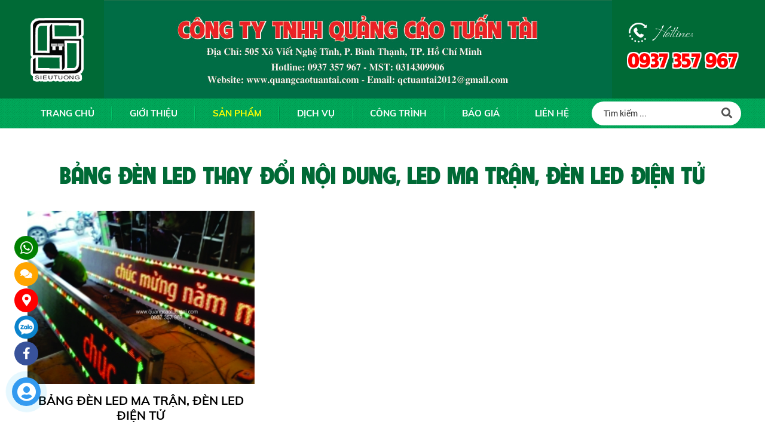

--- FILE ---
content_type: text/html; charset=UTF-8
request_url: http://quangcaotuantai.com/san-pham/bang-den-led-thay-doi-noi-dung-led-ma-tran-den-led-dien-tu
body_size: 7137
content:
 <!DOCTYPE html >
<html lang="vi">
<head  itemscope itemtype="https://schema.org/WebSite">
	<base href="http://quangcaotuantai.com/"  />
	<meta name="robots" content="noodp,index,follow" />
	<link href="upload/hinhanh/favicon.png" rel="shortcut icon" type="image/x-icon" />
	<meta name="revisit-after" content="1 days" />
	<meta http-equiv="Content-Type" content="text/html; charset=utf-8" />
				<meta name="viewport" content="width=device-width, initial-scale=1">
		
	<link rel="canonical" href="http://quangcaotuantai.com/san-pham/bang-den-led-thay-doi-noi-dung-led-ma-tran-den-led-dien-tu">
	<meta name="keywords" content="Chuyên làm bảng  đèn Led thay đổi nội dung, Led ma trận,led điện tử tại tp. hcm" />
	<meta name="description" content="Sản phẩm đẹp, chất lượng ,mẫu mã đa dạng" />
	<meta name="author" content="CÔNG TY TNHH QUẢNG CÁO TUẤN TÀI" />
	<meta name="copyright" content="CÔNG TY TNHH QUẢNG CÁO TUẤN TÀI [qctuantai2012@gmail.com]" />
	<!-- Meta tùy chỉnh admin -->
		<title>Chuyên làm bảng  đèn Led thay đổi nội dung, Led ma trận,led điện tử tại tp. hcm</title>
	<!-- Dublin Core -->
	<meta name="DC.title" content="Chuyên làm bảng  đèn Led thay đổi nội dung, Led ma trận,led điện tử tại tp. hcm" />
	<meta name="DC.identifier" content="http://quangcaotuantai.com/" />
	<meta name="DC.description" content="Sản phẩm đẹp, chất lượng ,mẫu mã đa dạng" />
	<meta name="DC.subject" content="Chuyên làm bảng  đèn Led thay đổi nội dung, Led ma trận,led điện tử tại tp. hcm" />
	<meta name="DC.language" content="vi" />
	<!-- Geo -->
	<meta name="geo.region" content="VN" />
	<meta name="geo.placename" content="Hồ Chí Minh" />

	<!-- Share facebook -->
	<meta property="og:type" content="website"/>
	<meta property="og:image" content="http://quangcaotuantai.com/upload/hinhanh/37162_logo_vi.png"/>
	<meta property="og:image:alt" content="Chuyên làm bảng  đèn Led thay đổi nội dung, Led ma trận,led điện tử tại tp. hcm"/>
	<meta property="og:title" content="Chuyên làm bảng  đèn Led thay đổi nội dung, Led ma trận,led điện tử tại tp. hcm"/>
	<meta property="og:site_name" content="CÔNG TY TNHH QUẢNG CÁO TUẤN TÀI"/>
	<meta property="og:url" content="http://quangcaotuantai.com/san-pham/bang-den-led-thay-doi-noi-dung-led-ma-tran-den-led-dien-tu"/>
	<meta property="og:description" content="Sản phẩm đẹp, chất lượng ,mẫu mã đa dạng" />

	<script src="js/jquery-1.10.2.min.js"></script>
<script src="js/jquery-migrate-1.2.1.min.js"></script>
<script src="https://www.google.com/recaptcha/api.js?render=6Lflt80ZAAAAAFTyCPk7qPQj0fyuQAI_-Ucv4Qqg"></script>
<link rel="stylesheet" href="plugin/fontawesome_pro/css/all.css">
<!-- Bootstrap CSS -->
<link rel="stylesheet" type="text/css"  href="css/fonts.css"/>

<!-- Font Awesome -->

<!-- Fancy box -->
<link rel="stylesheet" type="text/css" href="plugin/fancybox/dist/jquery.fancybox.css" media="screen" />



<!-- Fotorama -->
<link rel="stylesheet" type="text/css" href="plugin/fotorama/fotorama.css"/>

<!-- Slick -->
<link rel="stylesheet" type="text/css" href="plugin/slick/slick.css"/>
<link rel="stylesheet" type="text/css" href="plugin/slick/slick-theme.css"/>

<!-- SmartMenus core CSS (required) -->
<link href="plugin/smartmenus/sm-core-css.css" rel="stylesheet" type="text/css" />
<!-- "sm-blue" menu theme (optional, you can use your own CSS, too) -->
<link href="plugin/smartmenus/sm-blue.css" rel="stylesheet" type="text/css" />
<!-- SmartMenus jQuery plugin -->

<!-- Menu -->
<link type="text/css" rel="stylesheet" href="plugin/mmenu/css/jquery.mmenu.all.css" />
<link type="text/css" rel="stylesheet" href="plugin/mmenu/css/extensions/jquery.mmenu.positioning.css" />

<link rel="stylesheet" href="css/jquery.simplyscroll.css" media="all" type="text/css">
<link rel="stylesheet" href="css/stickytooltip.css" media="all" type="text/css">
<link rel="stylesheet" href="css/widget.css" type="text/css" media="all">
<!-- My main CSS -->
<link rel="stylesheet" type="text/css"  href="./admin/bootstrap/css/bootstrap.min.css"/>
<link href="css/style.css" rel="stylesheet" type="text/css" />
<link href="css/style_rp.css" rel="stylesheet" type="text/css" />




<!-- JS Min -->
	<!-- Google analytics -->
	<!-- Global site tag (gtag.js) - Google Analytics -->
<script async src="https://www.googletagmanager.com/gtag/js?id=G-GTQG2MBXCE"></script>
<script>
  window.dataLayer = window.dataLayer || [];
  function gtag(){dataLayer.push(arguments);}
  gtag('js', new Date());

  gtag('config', 'G-GTQG2MBXCE');
</script></head>	
<body   itemscope itemtype="https://schema.org/WebPage">
	<div class="lang_seo " lang="vi">
		<h1 class="vshd">Chuyên làm bảng  đèn Led thay đổi nội dung, Led ma trận,led điện tử tại tp. hcm</h1>
<h2 class="vshd">Chuyên làm bảng  đèn Led thay đổi nội dung, Led ma trận,led điện tử tại tp. hcm</h2>
<h3 class="vshd">Chuyên làm bảng  đèn Led thay đổi nội dung, Led ma trận,led điện tử tại tp. hcm</h3>
<h4 class="vshd">Chuyên làm bảng  đèn Led thay đổi nội dung, Led ma trận,led điện tử tại tp. hcm</h4>
<h5 class="vshd">Chuyên làm bảng  đèn Led thay đổi nội dung, Led ma trận,led điện tử tại tp. hcm</h5>
<h6 class="vshd">Chuyên làm bảng  đèn Led thay đổi nội dung, Led ma trận,led điện tử tại tp. hcm</h6>
		<div id="navmenu" class="none">

    <ul>
        <li class=" activem">
            <a href="http://quangcaotuantai.com">
                Trang chủ            </a>
        </li>
        
                <li class="menu-line ">
                    <a href="gioi-thieu.html">
                        Giới thiệu                    </a>
                </li>    

                <li class="menu-line  activem ">
                    <a href="san-pham.html">Sản phẩm</a>

                                            <ul>
                                                            <li>
                                    <a href="san-pham/bang-hieu-bat-hiflex"> BẢNG HIỆU BẠT HIFLEX</a>
                                                                    </li>
                                                                <li>
                                    <a href="san-pham/bang-so-nha-va-bang-cong-ty">BẢNG SỐ NHÀ VÀ BẢNG CÔNG TY</a>
                                                                    </li>
                                                                <li>
                                    <a href="san-pham/chu-noi-3d-chu-noi-inox-chu-noi-mica-chu-ton-chu-alu"> CHỮ NỔI 3D, CHỮ  NỔI INOX, CHỮ NỔI MICA,CHỮ TÔN, CHỮ ALU</a>
                                                                    </li>
                                                                <li>
                                    <a href="san-pham/bang-hieu-chu-noi-mica-den-led-phat-sang">BẢNG HIỆU CHỮ  NỔI MICA ĐÈN LED PHÁT SÁNG</a>
                                                                    </li>
                                                                <li>
                                    <a href="san-pham/hop-den-bat-hiflex"> HỘP ĐÈN BẠT HIFLEX</a>
                                                                    </li>
                                                                <li>
                                    <a href="san-pham/hop-den-bat-khong-gan-in-uv">HỘP ĐÈN  BẠT KHÔNG GÂN IN UV </a>
                                                                    </li>
                                                                <li>
                                    <a href="san-pham/hop-den-mica-dan-decal"> HỘP ĐÈN MICA DÁN DECAL</a>
                                                                    </li>
                                                                <li>
                                    <a href="san-pham/hop-den-mica-hut-noi">HỘP ĐÈN MICA HÚT NỔI</a>
                                                                    </li>
                                                                <li>
                                    <a href="san-pham/hop-den-sieu-mong">HỘP ĐÈN SIÊU MỎNG </a>
                                                                    </li>
                                                                <li>
                                    <a href="san-pham/quay-tu-ke-trung-bay">QUẦY, TỦ, KỆ TRƯNG BÀY </a>
                                                                    </li>
                                                                <li>
                                    <a href="san-pham/bang-den-led-thay-doi-noi-dung-led-ma-tran-den-led-dien-tu">BẢNG ĐÈN LED THAY ĐỔI NỘI DUNG, LED MA TRẬN, ĐÈN LED ĐIỆN TỬ</a>
                                                                    </li>
                                                                <li>
                                    <a href="san-pham/bang-den-led-gia-re">BẢNG ĐÈN LED GIÁ RẺ</a>
                                                                    </li>
                                                                <li>
                                    <a href="san-pham/thi-cong-mat-dung-alu-bang-hieu-alu-chu-noi-mica">THI CÔNG MẶT DỰNG  ALU, BẢNG HIỆU ALU CHỮ NỔI MICA</a>
                                                                    </li>
                                                                <li>
                                    <a href="san-pham/bang-hieu-go-chu-noi-mica"> BẢNG HIỆU GỖ CHỮ NỔI MICA</a>
                                                                    </li>
                                                                <li>
                                    <a href="san-pham/bang-hieu-quang-cao-polycarponate-dan-decal-in-uv">BẢNG HIỆU QUẢNG CÁO POLYCARPONATE DÁN DECAL IN UV </a>
                                                                    </li>
                                                                <li>
                                    <a href="san-pham/hop-den-decal-in-uv">HỘP ĐÈN DECAL IN UV</a>
                                                                    </li>
                                                                <li>
                                    <a href="san-pham/thay-bat-billboard">THAY BẠT BILLBOARD</a>
                                                                    </li>
                                                                <li>
                                    <a href="san-pham/bang-hieu-alu-chuoi-shoppee">BẢNG HIỆU ALU CHUỖI SHOPPEE</a>
                                                                    </li>
                                                                <li>
                                    <a href="san-pham/thi-cong-showroom-phu-tai">THI CÔNG SHOWROOM PHÚ TÀI</a>
                                                                    </li>
                                                                <li>
                                    <a href="san-pham/san-xuat-va-lap-dat-bang-hieu-alu-chu-noi">SẢN XUẤT VÀ LẮP ĐẶT BẢNG HIỆU ALU CHỮ NỔI</a>
                                                                    </li>
                                                                <li>
                                    <a href="san-pham/hop-den-bat-3m">HỘP ĐÈN BẠT 3M</a>
                                                                    </li>
                                                                <li>
                                    <a href="san-pham/bang-hieu-alu-chu-noi-mica">BẢNG HIỆU ALU CHỮ NỔI MICA</a>
                                                                    </li>
                                                                <li>
                                    <a href="san-pham/bang-hieu-dan-decal">BẢNG HIỆU DÁN DECAL</a>
                                                                    </li>
                                                        </ul>
                                    </li>


                <li class="menu-line ">
                    <a href="dich-vu.html">
                        Dịch vụ                    </a>
                </li>       


                <li class="menu-line ">
                    <a href="cong-trinh.html">
                        Công trình                    </a>
                                            <ul>
                                                            <li >
                                    <a href="cong-trinh/cac-cong-trinh-tieu-bieu-cua-quang-cao-tuan-tai">CÁC CÔNG TRÌNH TIÊU BIỂU CỦA CÔNG TY QUẢNG CÁO TUẤN TÀI</a>
                                </li>
                                                            <li >
                                    <a href="cong-trinh/thuong-hieu-thoi-trang-parity">THƯƠNG HIỆU THỜI TRANG PARITY</a>
                                </li>
                                                    </ul>
                    
                </li>       

                <li class="menu-line ">
                    <a href="bao-gia.html">
                        Báo giá                    </a>
                </li>       

                <li class="menu-line  ">
                    <a href="lien-he.html">
                        Liên hệ                    </a>
                </li> 
          
    </ul> 
</div>
			<div id="banner" class="">
		<div class="banner w-clear wikis">
			<div class="flex">
				<div class="banner-l">
					<a href="http://quangcaotuantai.com" class="logo ">
						<img src="thumb/100x110/2/upload/hinhanh/37162_logo_vi.png" alt="CÔNG TY TNHH QUẢNG CÁO TUẤN TÀI" />
					</a>
				</div>

				<div class="banner-mid">
											<a href="http://quangcaotuantai.com" >
							<img src="upload/hinhanh/87878_banner_vi.jpg" alt="Banner" class="banner_img 	"/>					
						</a>
						

				</div>
				
				<div class="banner-right w-clear">
					<span class="hotline">
						<p class="name">Hotline:</p>
						<p><span class="text-sd">0937 357 967</span></p>
					</span>
					
	
				</div>
			</div>
	              
		</div>

	</div>
<div class="box_scroll">	
					
<div id="smenu" class="w-clear ">
    <div class="w-clear ">

        <a data-role="none" class="navmenu_link fl" title="Thanh điều hướng website" href="#navmenu"><i class="fa fa-bars"></i></a>
        <a data-role="none" class="search_open fr" title="Tìm kiếm"><i class="fa fa-search" style="font-size: 22px;"></i></a>
    </div>

</div>
<div id="menu" class="w-clear" >

    <div class="menu_com">
        <div class="menu w-clear w_1200" >
            <ul id="main-menu" class="sm sm-blue  menu-l flex">

                <li class="menu-line ">
                    <a href="//quangcaotuantai.com" >
                        Trang chủ                    </a>
                </li>

                <li class="menu-line ">
                    <a href="gioi-thieu.html">
                        Giới thiệu                    </a>
                </li>    

                <li class="menu-line  activem ">
                    <a href="san-pham.html">Sản phẩm</a>

                                            <ul>
                                                            <li>
                                    <a href="san-pham/bang-hieu-bat-hiflex"> BẢNG HIỆU BẠT HIFLEX</a>
                                                                    </li>
                                                                <li>
                                    <a href="san-pham/bang-so-nha-va-bang-cong-ty">BẢNG SỐ NHÀ VÀ BẢNG CÔNG TY</a>
                                                                    </li>
                                                                <li>
                                    <a href="san-pham/chu-noi-3d-chu-noi-inox-chu-noi-mica-chu-ton-chu-alu"> CHỮ NỔI 3D, CHỮ  NỔI INOX, CHỮ NỔI MICA,CHỮ TÔN, CHỮ ALU</a>
                                                                    </li>
                                                                <li>
                                    <a href="san-pham/bang-hieu-chu-noi-mica-den-led-phat-sang">BẢNG HIỆU CHỮ  NỔI MICA ĐÈN LED PHÁT SÁNG</a>
                                                                    </li>
                                                                <li>
                                    <a href="san-pham/hop-den-bat-hiflex"> HỘP ĐÈN BẠT HIFLEX</a>
                                                                    </li>
                                                                <li>
                                    <a href="san-pham/hop-den-bat-khong-gan-in-uv">HỘP ĐÈN  BẠT KHÔNG GÂN IN UV </a>
                                                                    </li>
                                                                <li>
                                    <a href="san-pham/hop-den-mica-dan-decal"> HỘP ĐÈN MICA DÁN DECAL</a>
                                                                    </li>
                                                                <li>
                                    <a href="san-pham/hop-den-mica-hut-noi">HỘP ĐÈN MICA HÚT NỔI</a>
                                                                    </li>
                                                                <li>
                                    <a href="san-pham/hop-den-sieu-mong">HỘP ĐÈN SIÊU MỎNG </a>
                                                                    </li>
                                                                <li>
                                    <a href="san-pham/quay-tu-ke-trung-bay">QUẦY, TỦ, KỆ TRƯNG BÀY </a>
                                                                    </li>
                                                                <li>
                                    <a href="san-pham/bang-den-led-thay-doi-noi-dung-led-ma-tran-den-led-dien-tu">BẢNG ĐÈN LED THAY ĐỔI NỘI DUNG, LED MA TRẬN, ĐÈN LED ĐIỆN TỬ</a>
                                                                    </li>
                                                                <li>
                                    <a href="san-pham/bang-den-led-gia-re">BẢNG ĐÈN LED GIÁ RẺ</a>
                                                                    </li>
                                                                <li>
                                    <a href="san-pham/thi-cong-mat-dung-alu-bang-hieu-alu-chu-noi-mica">THI CÔNG MẶT DỰNG  ALU, BẢNG HIỆU ALU CHỮ NỔI MICA</a>
                                                                    </li>
                                                                <li>
                                    <a href="san-pham/bang-hieu-go-chu-noi-mica"> BẢNG HIỆU GỖ CHỮ NỔI MICA</a>
                                                                    </li>
                                                                <li>
                                    <a href="san-pham/bang-hieu-quang-cao-polycarponate-dan-decal-in-uv">BẢNG HIỆU QUẢNG CÁO POLYCARPONATE DÁN DECAL IN UV </a>
                                                                    </li>
                                                                <li>
                                    <a href="san-pham/hop-den-decal-in-uv">HỘP ĐÈN DECAL IN UV</a>
                                                                    </li>
                                                                <li>
                                    <a href="san-pham/thay-bat-billboard">THAY BẠT BILLBOARD</a>
                                                                    </li>
                                                                <li>
                                    <a href="san-pham/bang-hieu-alu-chuoi-shoppee">BẢNG HIỆU ALU CHUỖI SHOPPEE</a>
                                                                    </li>
                                                                <li>
                                    <a href="san-pham/thi-cong-showroom-phu-tai">THI CÔNG SHOWROOM PHÚ TÀI</a>
                                                                    </li>
                                                                <li>
                                    <a href="san-pham/san-xuat-va-lap-dat-bang-hieu-alu-chu-noi">SẢN XUẤT VÀ LẮP ĐẶT BẢNG HIỆU ALU CHỮ NỔI</a>
                                                                    </li>
                                                                <li>
                                    <a href="san-pham/hop-den-bat-3m">HỘP ĐÈN BẠT 3M</a>
                                                                    </li>
                                                                <li>
                                    <a href="san-pham/bang-hieu-alu-chu-noi-mica">BẢNG HIỆU ALU CHỮ NỔI MICA</a>
                                                                    </li>
                                                                <li>
                                    <a href="san-pham/bang-hieu-dan-decal">BẢNG HIỆU DÁN DECAL</a>
                                                                    </li>
                                                        </ul>
                                    </li>


                <li class="menu-line ">
                    <a href="dich-vu.html">
                        Dịch vụ                    </a>
                </li>       


                <li class="menu-line ">
                    <a href="cong-trinh.html">
                        Công trình                    </a>
                                            <ul>
                                                            <li >
                                    <a href="cong-trinh/cac-cong-trinh-tieu-bieu-cua-quang-cao-tuan-tai">CÁC CÔNG TRÌNH TIÊU BIỂU CỦA CÔNG TY QUẢNG CÁO TUẤN TÀI</a>
                                </li>
                                                            <li >
                                    <a href="cong-trinh/thuong-hieu-thoi-trang-parity">THƯƠNG HIỆU THỜI TRANG PARITY</a>
                                </li>
                                                    </ul>
                    
                </li>       

                <li class="menu-line ">
                    <a href="bao-gia.html">
                        Báo giá                    </a>
                </li>       

                <li class="menu-line  ">
                    <a href="lien-he.html">
                        Liên hệ                    </a>
                </li> 
          
            </ul>

            <div class="menu-r "> 
                <div class="search w-clear">
                    <input type="text" id="keyword" class="input" value="" placeHolder="Tìm kiếm ..." onkeypress="doEnter(event)" />
                    <a class="bt-search"  onclick="onSearch(event)"><i class="fa fa-search "></i></a>
                </div>              
            </div>             
                

        </div>
    </div>

</div>

        
        <div class=" search_box_hide">
            <div class="search">
                <input type="text" id="keywords" class="input" value="" placeHolder="Nhập từ khóa..." onkeypress="doEnters(event)" />
                <a  onclick="onSearchs(event)"  class="bt-search" >
                    <i class="fa fa-search" aria-hidden="true"></i>
                </a>
            </div>
        </div>


</div>

					
			
					<div id="container"  class="w-clear">
				<div class="w-clear wikis ">	
		
						
<div class=" w-clear">
        <div class="main-tit w-clear">
            <h2 class="name">BẢNG ĐÈN LED THAY ĐỔI NỘI DUNG, LED MA TRẬN, ĐÈN LED ĐIỆN TỬ</h2>
        </div>
        <div class="content w-clear " >
            
                            <div class="w-clear sukienclick">
                    <div class="col_3 flex">
                                                    <div class="box-sp w-clear " ><div class="images"><a href="javascript:;" data-fancybox data-type="ajax" data-src="ajax/sanpham.php?id=11" ><img src="dongdau/456x348/1/upload/product/bang-den-led-ma-tran-den-led-dien-tu1671001500.jpg" onError="this.src='thumb/456x348/2/img/noimages.png';" alt="BẢNG ĐÈN LED MA TRẬN, ĐÈN LED ĐIỆN TỬ"></a></div><div class="info w-clear"><div class="w-clear"><a href="javascript:;" data-fancybox data-type="ajax" data-src="ajax/sanpham.php?id=11" ><h3 class="name">BẢNG ĐÈN LED MA TRẬN, ĐÈN LED ĐIỆN TỬ</h3></a><div class="mota">Công Ty TNHH Quảng Cáo Tuấn Tài chuyên sản xuất và thi công Bảng Hiệu Led Điện Tử đẹp, giá rẻ.
</div><div class="detail"><a href="san-pham/bang-den-led-ma-tran-den-led-dien-tu.html" class="button">Xem thêm >> </a></div></div></div></div>                                            </div>
                </div>
                <div class="phantrang"></div>
                    </div>    

</div>
				
				</div>
			</div>					
		

		
		<div id="footer" >   
    <div class="wikis w-clear  ">

            <div class="w-clear ft-content">
                <div class="flex">
                    <div class="ft-1 w-clear">  
                        <div class="ft-name">
                            CÔNG TY TNHH QUẢNG CÁO TUẤN TÀI                        </div>
 
                        <div class="w-clear">
                            <p><span style="font-size:16px;">Địa chỉ: 505 Xô Viết Nghệ Tĩnh, Phường Bình Thạnh - TP. Hồ Chí Minh </span></p>

<p><span style="font-size: 16px;">Hottline : 0937 357 967</span></p>

<p><span style="font-size: 16px;">Email : qctuantai2012@gmail.com </span></p>

<p><span style="font-size: 16px;">Website: www. </span><a href="http://www.quangcaotuantai.com/" style="font-size: 16px;">quangcaotuantai.com</a></p>
                        </div>  
                                            </div>
               
                    <div class="ft-2 w-clear">
                        <div class="ft-tit">
                            Hỗ trợ khách hàng                        </div>
                                                    <div class="w-clear" >
                                                                <p>
                                    <a href="ho-tro/bang-den-led.html">
                                        BẢNG ĐÈN LED                                    </a>
                                </p>
                                                                <p>
                                    <a href="ho-tro/thi-cong-mat-dung-alu-bang-hieu-alu-cac-loai.html">
                                        THI CÔNG MẶT DỰNG ALU, BẢNG HIỆU ALU CÁC LOẠI                                    </a>
                                </p>
                                                            </div>
                                                 
                    </div>                      
       
                
            <div class="ft-3 w-clear">
                <div class="ft-tit">
                    Fanpage Facebook
                </div>

                <div class="w-clear ">
                    <div class="fb-page" data-width="500" data-height="215" data-tabs="" data-href="https://www.facebook.com/Qu%E1%BA%A3ng-C%C3%A1o-Tu%E1%BA%A5n-T%C3%A0i-103761134840333/"  data-small-header="false" data-adapt-container-width="true" data-hide-cover="false" data-show-facepile="true">
                        <div class="fb-xfbml-parse-ignore">
                            <blockquote cite="https://www.facebook.com/Qu%E1%BA%A3ng-C%C3%A1o-Tu%E1%BA%A5n-T%C3%A0i-103761134840333/">
                                <a href="https://www.facebook.com/Qu%E1%BA%A3ng-C%C3%A1o-Tu%E1%BA%A5n-T%C3%A0i-103761134840333/">Facebook</a>
                            </blockquote>
                        </div>
                    </div>
                </div> 
            </div>  

                </div>
            </div>

    </div>
</div>
<div class="w-clear reserved" >
    <div class="w-clear">
        <div class="wikis flex">
            <div class="w-clear fl">
                Coppyright &copy 2020 <span>Công Ty TNHH Quảng Cáo Tuấn Tài</span>.
            </div>
            <div class="w-clear fr">
                Đang online:     2 |

                Tổng truy cập:     157691             
            </div>   
        </div>
    </div>   
</div>

                        
		<div class="coccoc-alo-phone coccoc-alo-green coccoc-alo-show combo" id="coccoc-alo-phoneIcon"> 
    <div class="coccoc-alo-ph-circle-fill"></div>
		<div class="box_hide opening" style="display: block;">
			<div class="w-clear">
				<a href="tel:0937 357 967" class="br_50 bt goidien" >
					<i class="fab fa-whatsapp coccoc-alo-ph-img-circle"></i>
					<span class="info">Hotline: 0937 357 967</span>
				</a>
			</div>
			<div class="w-clear">
				<a href="sms:0937 357 967" class="br_50 bt nhantin" >
					<i class="fas fa-comments br_50"></i>
					<span class="info">SMS: 0937 357 967</span>
				</a>
			</div>
			<div class="w-clear">
				<a href="https://www.google.com/maps
" target="_blank" class="br_50 bt chiduong" >
					<i class="fas fa-map-marker-alt br_50"></i>
					<span class="info">Chỉ đường</span>
				</a>
			</div>
			<div class="w-clear">
				<a href="https://zalo.me/0937357967" target="_blank" class="br_50 bt zalo" >
					<img src="./img/zalo-50.png" alt="Zalo">
					<span class="info">Zalo</span>
				</a>
			</div>
			<div class="w-clear">
				<a href="https://www.facebook.com/Qu%E1%BA%A3ng-C%C3%A1o-Tu%E1%BA%A5n-T%C3%A0i-103761134840333/" target="_blank" class="br_50 bt fb" >
					<i class="fab fa-facebook-f br_50"></i>
					<span class="info">Facebook</span>
				</a>
			</div>
		</div>
    	<div class="br_50 bt_combo bt_open">
			<i class="fas fa-user-circle" style=" vertical-align: super;"></i>
		</div>


</div>
		<div id="back-top" style="cursor:pointer;" title="Lên Đầu Trang."><a class="border_radius"><img src="img/top.png" alt="backtop" /></a> </div>

		
	</div>


	<!-- My custom js -->
	<script src="https://apis.google.com/js/platform.js" async defer></script>
<!-- Bootstrap JS -->

<script src="./admin/bootstrap/js/bootstrap.min.js"></script>
<script src="./admin/bootstrap/js/moment.min.js" ></script>
<script src="./admin/bootstrap/js/bootstrap-datetimepicker.min.js" ></script>

<!-- Fancy box -->
<script src="plugin/fancybox/dist/jquery.fancybox.js"></script>

<!-- Fotorama -->
<script src="plugin/fotorama/fotorama.js"></script>
<!-- Slick -->
<script src="plugin/slick/slick.min.js"></script>



<script>
	$(document).ready(function(e) {
		$('.slick-img-thumb').slick({
			dots: false,
			infinite: false,
			speed: 300,
			swipe:true,
			slidesToShow: 4,
			slidesToScroll: 4,
			arrows:true,
			vertical:false,
			verticalSwiping:false,
			nextArrow: '<img src="./img/next_16.png" alt="Next" class="slick-next">',
  			prevArrow: '<img src="./img/prev_16.png" alt="Prev" class="slick-prev">',

			responsive: [
			{
				breakpoint: 1024,
				settings: {
				
					slidesToShow: 4,
					slidesToScroll: 1,
				}
			},
			{
				breakpoint: 767,
				settings: {
					slidesToShow: 3,
					slidesToScroll: 1
				}
			},
			{
				breakpoint: 480,
				settings: {
					vertical:false,
					slidesToShow: 2,
					slidesToScroll: 1
				}
			}
			]
		});

		$('.slick_2').slick({
			dots: false,
			infinite: true,
			speed: 300,
			slidesToShow: 2,
			slidesToScroll: 1,
			autoplay:true,
			arrows:true,
			nextArrow: '<img src="./img/next_37.png" alt="Next" class="slick-next">',
  			prevArrow: '<img src="./img/prev_37.png" alt="Prev" class="slick-prev">',
			responsive: [
			{
				breakpoint: 992,
				settings: {
					slidesToShow: 2,
				}
			},
			{
				breakpoint: 680,
				settings: {
					slidesToShow: 1,
				}
			}
			]
		});

		$('.slick_3').slick({
			dots: false,
			infinite: true,
			speed: 300,
			slidesToShow: 3,
			slidesToScroll: 1,
			autoplay:true,
			nextArrow: '<img src="./img/next-20.png" alt="Next" class="slick-next">',
  			prevArrow: '<img src="./img/prev-20.png" alt="Prev" class="slick-prev">',
  			responsive: [
			{
				breakpoint: 1024,
				settings: {
					slidesToShow: 3
				}
			},
			{
				breakpoint: 680,
				settings: {
					slidesToShow: 2,
				}
			},
			{
				breakpoint: 480,
				settings: {
					slidesToShow: 1,
				}
			}
			]
		});

		$('.slick_4').slick({
			dots: false,
			infinite: true,
			speed: 300,
			slidesToShow: 4,
			slidesToScroll: 1,
			autoplay:true,
			nextArrow: '<img src="./img/next-40.png" alt="Next" class="slick-next">',
  			prevArrow: '<img src="./img/prev-40.png" alt="Prev" class="slick-prev">',

			responsive: [
			{
				breakpoint: 992,
				settings: {
					slidesToShow: 3,
				}
			},
			{
				breakpoint: 680,
				settings: {
					slidesToShow: 2,
				}
			},
			{
				breakpoint: 400,
				settings: {
					slidesToShow: 1,
				}
			}
			]
		});

		$('.slick_sp').slick({
			dots: false,
			infinite: true,
			speed: 300,
			slidesToShow: 8,
			slidesToScroll: 1,
			rows:1,
			variableWidth: true,
			autoplay:true,
			nextArrow: '<img src="./img/next-20.png" alt="Next" class="slick-next">',
  			prevArrow: '<img src="./img/prev-20.png" alt="Prev" class="slick-prev">',

			responsive: [
			{
				breakpoint: 992,
				settings: {
					slidesToShow: 3,
				}
			},
			{
				breakpoint: 768,
				settings: {
					slidesToShow: 2,
				}
			},
			{
				breakpoint: 320,
				settings: {
					slidesToShow: 2,
				}
			}
			]
		});

		$('.slick_5').slick({
			dots: false,
			infinite: true,
			speed: 300,
			slidesToShow: 5,
			slidesToScroll: 1,
			autoplay:true,
			nextArrow: '<img src="./img/next-20.png" alt="Next" class="slick-next">',
  			prevArrow: '<img src="./img/prev-20.png" alt="Prev" class="slick-prev">',
			responsive: [
			{
				breakpoint: 1200,
				settings: {
					slidesToShow: 5,
				}
			},
			{
				breakpoint: 992,
				settings: {
					slidesToShow: 4,
				}
			},
		
			{
				breakpoint: 768,
				settings: {
					slidesToShow: 3,
				}
			},
			{
				breakpoint: 680,
				settings: {
					slidesToShow: 2,
				}
			},
			{
				breakpoint: 480,
				settings: {
					slidesToShow: 2,
				}
			}
			]
		});

		$('.slick_dt').slick({
			dots: false,
			infinite: true,
			speed: 300,
			slidesToShow: 6,
			slidesToScroll: 1,
			autoplay:true,
			nextArrow: '<img src="./img/next_16.png" alt="Next" class="slick-next">',
  			prevArrow: '<img src="./img/prev_16.png" alt="Prev" class="slick-prev">',

			responsive: [
			{
				breakpoint: 1024,
				settings: {
					slidesToShow: 5,
				}
			},			
		
			{
				breakpoint: 992,
				settings: {
					slidesToShow: 4,
				}
			},
		
			{
				breakpoint: 768,
				settings: {
					slidesToShow: 3,
				}
			},
			{
				breakpoint: 680,
				settings: {
					slidesToShow: 3,
				}
			},
			{
				breakpoint: 570,
				settings: {
					slidesToShow: 2,
				}
			},
			{
				breakpoint: 480,
				settings: {
					slidesToShow: 2,
				}
			}
			]
		});

		$('.slick_1').slick({
			slidesToShow: 1,
			slidesToScroll: 1,
			dots: false,
			autoplay:true,
			fade: true,
			speed:300,
			arrows: true,
			nextArrow: '<img src="./img/next_11.png" alt="Next" class="slick-next">',
  			prevArrow: '<img src="./img/prev_11.png" alt="Prev" class="slick-prev">',
		});
		$('.single-item').slick({
			slidesToShow: 1,
			slidesToScroll: 1,
			infinite: true,
			arrows: true,
			nextArrow: '<img src="./img/next_37.png" alt="Next" class="slick-next">',
  			prevArrow: '<img src="./img/prev_37.png" alt="Prev" class="slick-prev">',
			autoplay:false,
			speed:300,
			fade: true,
			lazyLoad: 'ondemand',
			asNavFor: '.slider-nav'
		});
		$('.slider-nav').slick({
			dots: false,
			infinite: true,
			asNavFor: '.single-item',
			slidesToShow: 5,
			slidesToScroll: 1,
			vertical:false,
			verticalSwiping:false,
			arrows:true,
			nextArrow: '<img src="./img/next-22.png" alt="Next" class="slick-next">',
  			prevArrow: '<img src="./img/prev-22.png" alt="Prev" class="slick-prev">',
			autoplay:false,
			speed:300,	  
			slide: 'div',
			centerMode: true,
			focusOnSelect: true,
			responsive: [
			{
				breakpoint: 992,
				settings: {
					slidesToShow: 4,
				}
			},
			{
				breakpoint: 768,
				settings: {
					slidesToShow: 4,
				}
			},
			{
				breakpoint: 320,
				settings: {
					slidesToShow: 4,
				}
			}
			]

		});

		$('.slick-v').slick({
			dots: false,
			fade:false,
			infinite: true,	
			slidesToShow: 4,
			slidesToScroll: 1,
			vertical:true,
			verticalSwiping:true,
			arrows:false,
			autoplay:true,
			pauseOnHover:true,
  
		});
		$('.variable-width').slick({
		  dots: false,
		  infinite: true,
		  autoplay:true,
		  speed: 300,
		  slidesToShow: 1,
		  variableWidth: true
		});
	});
</script>

<!-- Tìm kiếm -->
<script>
	function doEnter_tt(evt)
	{
		// IE					// Netscape/Firefox/Opera
		var key;
		if(evt.keyCode == 13 || evt.which == 13){
			onSearch_tt(evt);
		}
	}
	function doEnter(evt)
	{
		// IE					// Netscape/Firefox/Opera
		var key;
		if(evt.keyCode == 13 || evt.which == 13){
			onSearch(evt);
		}
	}
	
	function doEnters(evt)
	{
		// IE					// Netscape/Firefox/Opera
		var key;
		if(evt.keyCode == 13 || evt.which == 13){
			onSearchs(evt);
		}
	}

	function onSearch_tt(evt) 
	{
		var keyword = document.getElementById("keyword_tt").value;
		var type = $("#keyword_tt").attr('data-type');
		if(keyword=='')
			alert('Bạn chưa nhập từ khóa!');
		else{
			//var encoded = Base64.encode(keyword);
			location.href = "tim-kiem/keyword="+keyword+"&tp="+type;
			loadPage(document.location);			
		}
	}	
	
	function onSearch(evt) 
	{
		var keyword = document.getElementById("keyword").value;
		if(keyword=='')
			alert('Bạn chưa nhập từ khóa!');
		else{
			//var encoded = Base64.encode(keyword);
			location.href = "tim-kiem/keyword="+keyword;
			loadPage(document.location);			
		}
	}	
	
	function onSearchs(evt) 
	{
		var keyword = document.getElementById("keywords").value;
		if(keyword=='')
			alert('Bạn chưa nhập từ khóa!');
		else{
			//var encoded = Base64.encode(keyword);
			location.href = "tim-kiem/keyword="+keyword;
			loadPage(document.location);			
		}
	}	 

</script>

<!-- SmartMenus jQuery plugin -->
<script src="plugin/smartmenus/jquery.smartmenus.js"></script>
<!-- SmartMenus jQuery init -->
<script>
	$(function() {
		$('#main-menu').smartmenus({
			subMenusSubOffsetX: 1,
			subMenusSubOffsetY: 0
		});

		$('#main-menus').smartmenus({
			subMenusSubOffsetX: 1,
			subMenusSubOffsetY: -8
		});
	});
</script>


<!-- Menu -->
<script src="plugin/mmenu/js/jquery.mmenu.min.all.js"></script>
<script>
	$(function() {
		$('#navmenu').mmenu({
			extensions  : [ 'effect-slide-menu', 'pageshadow' ],
			searchfield : false,
			counters  : false,
			offCanvas: {
				position  : "left"
			},
			navbar 		: {
				title		: 'Menu'
			},
			navbars		: [
			{
					position	: 'top',
					content		: [
						'prev',
						'title',
						'close'
					]
				}
			]
		});
	});
</script>
<script src="js/lazyload.min.js"></script>
<script src="js/jquery.simplyscroll.js"></script>

<script>

	var myLazyLoad = new LazyLoad({
	  elements_selector: ".lazy"
	});

	$(document).ready(function()  {
		$(".left-news").simplyScroll({orientation:'vertical',customClass:'vert'});
		$(".left-news1").simplyScroll({orientation:'vertical',customClass:'vert1'});
	});

</script>

<script src="js/thanhtam.js"></script>

					<div id="fb-root"></div>
		<script>
			window.fbAsyncInit = function() {
				FB.init({
					xfbml            : true,
					version          : 'v7.0'
				});
			};

			(function(d, s, id) {
				var js, fjs = d.getElementsByTagName(s)[0];
				if (d.getElementById(id)) return;
				js = d.createElement(s); js.id = id;
				js.src = 'https://connect.facebook.net/vi_VN/sdk/xfbml.customerchat.js';
				fjs.parentNode.insertBefore(js, fjs);
			}(document, 'script', 'facebook-jssdk'));
		</script>
		<!-- Load Facebook SDK for JavaScript -->
      <div id="fb-root"></div>
      <script>
        window.fbAsyncInit = function() {
          FB.init({
            xfbml            : true,
            version          : 'v8.0'
          });
        };

        (function(d, s, id) {
        var js, fjs = d.getElementsByTagName(s)[0];
        if (d.getElementById(id)) return;
        js = d.createElement(s); js.id = id;
        js.src = 'https://connect.facebook.net/en_US/sdk/xfbml.customerchat.js';
        fjs.parentNode.insertBefore(js, fjs);
      }(document, 'script', 'facebook-jssdk'));</script>

      <!-- Your Chat Plugin code -->
      <div class="fb-customerchat"
        attribution=setup_tool
        page_id="103761134840333">
      </div>	
</body>
</html>

--- FILE ---
content_type: text/html; charset=utf-8
request_url: https://www.google.com/recaptcha/api2/anchor?ar=1&k=6Lflt80ZAAAAAFTyCPk7qPQj0fyuQAI_-Ucv4Qqg&co=aHR0cDovL3F1YW5nY2FvdHVhbnRhaS5jb206ODA.&hl=en&v=7gg7H51Q-naNfhmCP3_R47ho&size=invisible&anchor-ms=20000&execute-ms=30000&cb=kyk02c23s7t8
body_size: 47976
content:
<!DOCTYPE HTML><html dir="ltr" lang="en"><head><meta http-equiv="Content-Type" content="text/html; charset=UTF-8">
<meta http-equiv="X-UA-Compatible" content="IE=edge">
<title>reCAPTCHA</title>
<style type="text/css">
/* cyrillic-ext */
@font-face {
  font-family: 'Roboto';
  font-style: normal;
  font-weight: 400;
  font-stretch: 100%;
  src: url(//fonts.gstatic.com/s/roboto/v48/KFO7CnqEu92Fr1ME7kSn66aGLdTylUAMa3GUBHMdazTgWw.woff2) format('woff2');
  unicode-range: U+0460-052F, U+1C80-1C8A, U+20B4, U+2DE0-2DFF, U+A640-A69F, U+FE2E-FE2F;
}
/* cyrillic */
@font-face {
  font-family: 'Roboto';
  font-style: normal;
  font-weight: 400;
  font-stretch: 100%;
  src: url(//fonts.gstatic.com/s/roboto/v48/KFO7CnqEu92Fr1ME7kSn66aGLdTylUAMa3iUBHMdazTgWw.woff2) format('woff2');
  unicode-range: U+0301, U+0400-045F, U+0490-0491, U+04B0-04B1, U+2116;
}
/* greek-ext */
@font-face {
  font-family: 'Roboto';
  font-style: normal;
  font-weight: 400;
  font-stretch: 100%;
  src: url(//fonts.gstatic.com/s/roboto/v48/KFO7CnqEu92Fr1ME7kSn66aGLdTylUAMa3CUBHMdazTgWw.woff2) format('woff2');
  unicode-range: U+1F00-1FFF;
}
/* greek */
@font-face {
  font-family: 'Roboto';
  font-style: normal;
  font-weight: 400;
  font-stretch: 100%;
  src: url(//fonts.gstatic.com/s/roboto/v48/KFO7CnqEu92Fr1ME7kSn66aGLdTylUAMa3-UBHMdazTgWw.woff2) format('woff2');
  unicode-range: U+0370-0377, U+037A-037F, U+0384-038A, U+038C, U+038E-03A1, U+03A3-03FF;
}
/* math */
@font-face {
  font-family: 'Roboto';
  font-style: normal;
  font-weight: 400;
  font-stretch: 100%;
  src: url(//fonts.gstatic.com/s/roboto/v48/KFO7CnqEu92Fr1ME7kSn66aGLdTylUAMawCUBHMdazTgWw.woff2) format('woff2');
  unicode-range: U+0302-0303, U+0305, U+0307-0308, U+0310, U+0312, U+0315, U+031A, U+0326-0327, U+032C, U+032F-0330, U+0332-0333, U+0338, U+033A, U+0346, U+034D, U+0391-03A1, U+03A3-03A9, U+03B1-03C9, U+03D1, U+03D5-03D6, U+03F0-03F1, U+03F4-03F5, U+2016-2017, U+2034-2038, U+203C, U+2040, U+2043, U+2047, U+2050, U+2057, U+205F, U+2070-2071, U+2074-208E, U+2090-209C, U+20D0-20DC, U+20E1, U+20E5-20EF, U+2100-2112, U+2114-2115, U+2117-2121, U+2123-214F, U+2190, U+2192, U+2194-21AE, U+21B0-21E5, U+21F1-21F2, U+21F4-2211, U+2213-2214, U+2216-22FF, U+2308-230B, U+2310, U+2319, U+231C-2321, U+2336-237A, U+237C, U+2395, U+239B-23B7, U+23D0, U+23DC-23E1, U+2474-2475, U+25AF, U+25B3, U+25B7, U+25BD, U+25C1, U+25CA, U+25CC, U+25FB, U+266D-266F, U+27C0-27FF, U+2900-2AFF, U+2B0E-2B11, U+2B30-2B4C, U+2BFE, U+3030, U+FF5B, U+FF5D, U+1D400-1D7FF, U+1EE00-1EEFF;
}
/* symbols */
@font-face {
  font-family: 'Roboto';
  font-style: normal;
  font-weight: 400;
  font-stretch: 100%;
  src: url(//fonts.gstatic.com/s/roboto/v48/KFO7CnqEu92Fr1ME7kSn66aGLdTylUAMaxKUBHMdazTgWw.woff2) format('woff2');
  unicode-range: U+0001-000C, U+000E-001F, U+007F-009F, U+20DD-20E0, U+20E2-20E4, U+2150-218F, U+2190, U+2192, U+2194-2199, U+21AF, U+21E6-21F0, U+21F3, U+2218-2219, U+2299, U+22C4-22C6, U+2300-243F, U+2440-244A, U+2460-24FF, U+25A0-27BF, U+2800-28FF, U+2921-2922, U+2981, U+29BF, U+29EB, U+2B00-2BFF, U+4DC0-4DFF, U+FFF9-FFFB, U+10140-1018E, U+10190-1019C, U+101A0, U+101D0-101FD, U+102E0-102FB, U+10E60-10E7E, U+1D2C0-1D2D3, U+1D2E0-1D37F, U+1F000-1F0FF, U+1F100-1F1AD, U+1F1E6-1F1FF, U+1F30D-1F30F, U+1F315, U+1F31C, U+1F31E, U+1F320-1F32C, U+1F336, U+1F378, U+1F37D, U+1F382, U+1F393-1F39F, U+1F3A7-1F3A8, U+1F3AC-1F3AF, U+1F3C2, U+1F3C4-1F3C6, U+1F3CA-1F3CE, U+1F3D4-1F3E0, U+1F3ED, U+1F3F1-1F3F3, U+1F3F5-1F3F7, U+1F408, U+1F415, U+1F41F, U+1F426, U+1F43F, U+1F441-1F442, U+1F444, U+1F446-1F449, U+1F44C-1F44E, U+1F453, U+1F46A, U+1F47D, U+1F4A3, U+1F4B0, U+1F4B3, U+1F4B9, U+1F4BB, U+1F4BF, U+1F4C8-1F4CB, U+1F4D6, U+1F4DA, U+1F4DF, U+1F4E3-1F4E6, U+1F4EA-1F4ED, U+1F4F7, U+1F4F9-1F4FB, U+1F4FD-1F4FE, U+1F503, U+1F507-1F50B, U+1F50D, U+1F512-1F513, U+1F53E-1F54A, U+1F54F-1F5FA, U+1F610, U+1F650-1F67F, U+1F687, U+1F68D, U+1F691, U+1F694, U+1F698, U+1F6AD, U+1F6B2, U+1F6B9-1F6BA, U+1F6BC, U+1F6C6-1F6CF, U+1F6D3-1F6D7, U+1F6E0-1F6EA, U+1F6F0-1F6F3, U+1F6F7-1F6FC, U+1F700-1F7FF, U+1F800-1F80B, U+1F810-1F847, U+1F850-1F859, U+1F860-1F887, U+1F890-1F8AD, U+1F8B0-1F8BB, U+1F8C0-1F8C1, U+1F900-1F90B, U+1F93B, U+1F946, U+1F984, U+1F996, U+1F9E9, U+1FA00-1FA6F, U+1FA70-1FA7C, U+1FA80-1FA89, U+1FA8F-1FAC6, U+1FACE-1FADC, U+1FADF-1FAE9, U+1FAF0-1FAF8, U+1FB00-1FBFF;
}
/* vietnamese */
@font-face {
  font-family: 'Roboto';
  font-style: normal;
  font-weight: 400;
  font-stretch: 100%;
  src: url(//fonts.gstatic.com/s/roboto/v48/KFO7CnqEu92Fr1ME7kSn66aGLdTylUAMa3OUBHMdazTgWw.woff2) format('woff2');
  unicode-range: U+0102-0103, U+0110-0111, U+0128-0129, U+0168-0169, U+01A0-01A1, U+01AF-01B0, U+0300-0301, U+0303-0304, U+0308-0309, U+0323, U+0329, U+1EA0-1EF9, U+20AB;
}
/* latin-ext */
@font-face {
  font-family: 'Roboto';
  font-style: normal;
  font-weight: 400;
  font-stretch: 100%;
  src: url(//fonts.gstatic.com/s/roboto/v48/KFO7CnqEu92Fr1ME7kSn66aGLdTylUAMa3KUBHMdazTgWw.woff2) format('woff2');
  unicode-range: U+0100-02BA, U+02BD-02C5, U+02C7-02CC, U+02CE-02D7, U+02DD-02FF, U+0304, U+0308, U+0329, U+1D00-1DBF, U+1E00-1E9F, U+1EF2-1EFF, U+2020, U+20A0-20AB, U+20AD-20C0, U+2113, U+2C60-2C7F, U+A720-A7FF;
}
/* latin */
@font-face {
  font-family: 'Roboto';
  font-style: normal;
  font-weight: 400;
  font-stretch: 100%;
  src: url(//fonts.gstatic.com/s/roboto/v48/KFO7CnqEu92Fr1ME7kSn66aGLdTylUAMa3yUBHMdazQ.woff2) format('woff2');
  unicode-range: U+0000-00FF, U+0131, U+0152-0153, U+02BB-02BC, U+02C6, U+02DA, U+02DC, U+0304, U+0308, U+0329, U+2000-206F, U+20AC, U+2122, U+2191, U+2193, U+2212, U+2215, U+FEFF, U+FFFD;
}
/* cyrillic-ext */
@font-face {
  font-family: 'Roboto';
  font-style: normal;
  font-weight: 500;
  font-stretch: 100%;
  src: url(//fonts.gstatic.com/s/roboto/v48/KFO7CnqEu92Fr1ME7kSn66aGLdTylUAMa3GUBHMdazTgWw.woff2) format('woff2');
  unicode-range: U+0460-052F, U+1C80-1C8A, U+20B4, U+2DE0-2DFF, U+A640-A69F, U+FE2E-FE2F;
}
/* cyrillic */
@font-face {
  font-family: 'Roboto';
  font-style: normal;
  font-weight: 500;
  font-stretch: 100%;
  src: url(//fonts.gstatic.com/s/roboto/v48/KFO7CnqEu92Fr1ME7kSn66aGLdTylUAMa3iUBHMdazTgWw.woff2) format('woff2');
  unicode-range: U+0301, U+0400-045F, U+0490-0491, U+04B0-04B1, U+2116;
}
/* greek-ext */
@font-face {
  font-family: 'Roboto';
  font-style: normal;
  font-weight: 500;
  font-stretch: 100%;
  src: url(//fonts.gstatic.com/s/roboto/v48/KFO7CnqEu92Fr1ME7kSn66aGLdTylUAMa3CUBHMdazTgWw.woff2) format('woff2');
  unicode-range: U+1F00-1FFF;
}
/* greek */
@font-face {
  font-family: 'Roboto';
  font-style: normal;
  font-weight: 500;
  font-stretch: 100%;
  src: url(//fonts.gstatic.com/s/roboto/v48/KFO7CnqEu92Fr1ME7kSn66aGLdTylUAMa3-UBHMdazTgWw.woff2) format('woff2');
  unicode-range: U+0370-0377, U+037A-037F, U+0384-038A, U+038C, U+038E-03A1, U+03A3-03FF;
}
/* math */
@font-face {
  font-family: 'Roboto';
  font-style: normal;
  font-weight: 500;
  font-stretch: 100%;
  src: url(//fonts.gstatic.com/s/roboto/v48/KFO7CnqEu92Fr1ME7kSn66aGLdTylUAMawCUBHMdazTgWw.woff2) format('woff2');
  unicode-range: U+0302-0303, U+0305, U+0307-0308, U+0310, U+0312, U+0315, U+031A, U+0326-0327, U+032C, U+032F-0330, U+0332-0333, U+0338, U+033A, U+0346, U+034D, U+0391-03A1, U+03A3-03A9, U+03B1-03C9, U+03D1, U+03D5-03D6, U+03F0-03F1, U+03F4-03F5, U+2016-2017, U+2034-2038, U+203C, U+2040, U+2043, U+2047, U+2050, U+2057, U+205F, U+2070-2071, U+2074-208E, U+2090-209C, U+20D0-20DC, U+20E1, U+20E5-20EF, U+2100-2112, U+2114-2115, U+2117-2121, U+2123-214F, U+2190, U+2192, U+2194-21AE, U+21B0-21E5, U+21F1-21F2, U+21F4-2211, U+2213-2214, U+2216-22FF, U+2308-230B, U+2310, U+2319, U+231C-2321, U+2336-237A, U+237C, U+2395, U+239B-23B7, U+23D0, U+23DC-23E1, U+2474-2475, U+25AF, U+25B3, U+25B7, U+25BD, U+25C1, U+25CA, U+25CC, U+25FB, U+266D-266F, U+27C0-27FF, U+2900-2AFF, U+2B0E-2B11, U+2B30-2B4C, U+2BFE, U+3030, U+FF5B, U+FF5D, U+1D400-1D7FF, U+1EE00-1EEFF;
}
/* symbols */
@font-face {
  font-family: 'Roboto';
  font-style: normal;
  font-weight: 500;
  font-stretch: 100%;
  src: url(//fonts.gstatic.com/s/roboto/v48/KFO7CnqEu92Fr1ME7kSn66aGLdTylUAMaxKUBHMdazTgWw.woff2) format('woff2');
  unicode-range: U+0001-000C, U+000E-001F, U+007F-009F, U+20DD-20E0, U+20E2-20E4, U+2150-218F, U+2190, U+2192, U+2194-2199, U+21AF, U+21E6-21F0, U+21F3, U+2218-2219, U+2299, U+22C4-22C6, U+2300-243F, U+2440-244A, U+2460-24FF, U+25A0-27BF, U+2800-28FF, U+2921-2922, U+2981, U+29BF, U+29EB, U+2B00-2BFF, U+4DC0-4DFF, U+FFF9-FFFB, U+10140-1018E, U+10190-1019C, U+101A0, U+101D0-101FD, U+102E0-102FB, U+10E60-10E7E, U+1D2C0-1D2D3, U+1D2E0-1D37F, U+1F000-1F0FF, U+1F100-1F1AD, U+1F1E6-1F1FF, U+1F30D-1F30F, U+1F315, U+1F31C, U+1F31E, U+1F320-1F32C, U+1F336, U+1F378, U+1F37D, U+1F382, U+1F393-1F39F, U+1F3A7-1F3A8, U+1F3AC-1F3AF, U+1F3C2, U+1F3C4-1F3C6, U+1F3CA-1F3CE, U+1F3D4-1F3E0, U+1F3ED, U+1F3F1-1F3F3, U+1F3F5-1F3F7, U+1F408, U+1F415, U+1F41F, U+1F426, U+1F43F, U+1F441-1F442, U+1F444, U+1F446-1F449, U+1F44C-1F44E, U+1F453, U+1F46A, U+1F47D, U+1F4A3, U+1F4B0, U+1F4B3, U+1F4B9, U+1F4BB, U+1F4BF, U+1F4C8-1F4CB, U+1F4D6, U+1F4DA, U+1F4DF, U+1F4E3-1F4E6, U+1F4EA-1F4ED, U+1F4F7, U+1F4F9-1F4FB, U+1F4FD-1F4FE, U+1F503, U+1F507-1F50B, U+1F50D, U+1F512-1F513, U+1F53E-1F54A, U+1F54F-1F5FA, U+1F610, U+1F650-1F67F, U+1F687, U+1F68D, U+1F691, U+1F694, U+1F698, U+1F6AD, U+1F6B2, U+1F6B9-1F6BA, U+1F6BC, U+1F6C6-1F6CF, U+1F6D3-1F6D7, U+1F6E0-1F6EA, U+1F6F0-1F6F3, U+1F6F7-1F6FC, U+1F700-1F7FF, U+1F800-1F80B, U+1F810-1F847, U+1F850-1F859, U+1F860-1F887, U+1F890-1F8AD, U+1F8B0-1F8BB, U+1F8C0-1F8C1, U+1F900-1F90B, U+1F93B, U+1F946, U+1F984, U+1F996, U+1F9E9, U+1FA00-1FA6F, U+1FA70-1FA7C, U+1FA80-1FA89, U+1FA8F-1FAC6, U+1FACE-1FADC, U+1FADF-1FAE9, U+1FAF0-1FAF8, U+1FB00-1FBFF;
}
/* vietnamese */
@font-face {
  font-family: 'Roboto';
  font-style: normal;
  font-weight: 500;
  font-stretch: 100%;
  src: url(//fonts.gstatic.com/s/roboto/v48/KFO7CnqEu92Fr1ME7kSn66aGLdTylUAMa3OUBHMdazTgWw.woff2) format('woff2');
  unicode-range: U+0102-0103, U+0110-0111, U+0128-0129, U+0168-0169, U+01A0-01A1, U+01AF-01B0, U+0300-0301, U+0303-0304, U+0308-0309, U+0323, U+0329, U+1EA0-1EF9, U+20AB;
}
/* latin-ext */
@font-face {
  font-family: 'Roboto';
  font-style: normal;
  font-weight: 500;
  font-stretch: 100%;
  src: url(//fonts.gstatic.com/s/roboto/v48/KFO7CnqEu92Fr1ME7kSn66aGLdTylUAMa3KUBHMdazTgWw.woff2) format('woff2');
  unicode-range: U+0100-02BA, U+02BD-02C5, U+02C7-02CC, U+02CE-02D7, U+02DD-02FF, U+0304, U+0308, U+0329, U+1D00-1DBF, U+1E00-1E9F, U+1EF2-1EFF, U+2020, U+20A0-20AB, U+20AD-20C0, U+2113, U+2C60-2C7F, U+A720-A7FF;
}
/* latin */
@font-face {
  font-family: 'Roboto';
  font-style: normal;
  font-weight: 500;
  font-stretch: 100%;
  src: url(//fonts.gstatic.com/s/roboto/v48/KFO7CnqEu92Fr1ME7kSn66aGLdTylUAMa3yUBHMdazQ.woff2) format('woff2');
  unicode-range: U+0000-00FF, U+0131, U+0152-0153, U+02BB-02BC, U+02C6, U+02DA, U+02DC, U+0304, U+0308, U+0329, U+2000-206F, U+20AC, U+2122, U+2191, U+2193, U+2212, U+2215, U+FEFF, U+FFFD;
}
/* cyrillic-ext */
@font-face {
  font-family: 'Roboto';
  font-style: normal;
  font-weight: 900;
  font-stretch: 100%;
  src: url(//fonts.gstatic.com/s/roboto/v48/KFO7CnqEu92Fr1ME7kSn66aGLdTylUAMa3GUBHMdazTgWw.woff2) format('woff2');
  unicode-range: U+0460-052F, U+1C80-1C8A, U+20B4, U+2DE0-2DFF, U+A640-A69F, U+FE2E-FE2F;
}
/* cyrillic */
@font-face {
  font-family: 'Roboto';
  font-style: normal;
  font-weight: 900;
  font-stretch: 100%;
  src: url(//fonts.gstatic.com/s/roboto/v48/KFO7CnqEu92Fr1ME7kSn66aGLdTylUAMa3iUBHMdazTgWw.woff2) format('woff2');
  unicode-range: U+0301, U+0400-045F, U+0490-0491, U+04B0-04B1, U+2116;
}
/* greek-ext */
@font-face {
  font-family: 'Roboto';
  font-style: normal;
  font-weight: 900;
  font-stretch: 100%;
  src: url(//fonts.gstatic.com/s/roboto/v48/KFO7CnqEu92Fr1ME7kSn66aGLdTylUAMa3CUBHMdazTgWw.woff2) format('woff2');
  unicode-range: U+1F00-1FFF;
}
/* greek */
@font-face {
  font-family: 'Roboto';
  font-style: normal;
  font-weight: 900;
  font-stretch: 100%;
  src: url(//fonts.gstatic.com/s/roboto/v48/KFO7CnqEu92Fr1ME7kSn66aGLdTylUAMa3-UBHMdazTgWw.woff2) format('woff2');
  unicode-range: U+0370-0377, U+037A-037F, U+0384-038A, U+038C, U+038E-03A1, U+03A3-03FF;
}
/* math */
@font-face {
  font-family: 'Roboto';
  font-style: normal;
  font-weight: 900;
  font-stretch: 100%;
  src: url(//fonts.gstatic.com/s/roboto/v48/KFO7CnqEu92Fr1ME7kSn66aGLdTylUAMawCUBHMdazTgWw.woff2) format('woff2');
  unicode-range: U+0302-0303, U+0305, U+0307-0308, U+0310, U+0312, U+0315, U+031A, U+0326-0327, U+032C, U+032F-0330, U+0332-0333, U+0338, U+033A, U+0346, U+034D, U+0391-03A1, U+03A3-03A9, U+03B1-03C9, U+03D1, U+03D5-03D6, U+03F0-03F1, U+03F4-03F5, U+2016-2017, U+2034-2038, U+203C, U+2040, U+2043, U+2047, U+2050, U+2057, U+205F, U+2070-2071, U+2074-208E, U+2090-209C, U+20D0-20DC, U+20E1, U+20E5-20EF, U+2100-2112, U+2114-2115, U+2117-2121, U+2123-214F, U+2190, U+2192, U+2194-21AE, U+21B0-21E5, U+21F1-21F2, U+21F4-2211, U+2213-2214, U+2216-22FF, U+2308-230B, U+2310, U+2319, U+231C-2321, U+2336-237A, U+237C, U+2395, U+239B-23B7, U+23D0, U+23DC-23E1, U+2474-2475, U+25AF, U+25B3, U+25B7, U+25BD, U+25C1, U+25CA, U+25CC, U+25FB, U+266D-266F, U+27C0-27FF, U+2900-2AFF, U+2B0E-2B11, U+2B30-2B4C, U+2BFE, U+3030, U+FF5B, U+FF5D, U+1D400-1D7FF, U+1EE00-1EEFF;
}
/* symbols */
@font-face {
  font-family: 'Roboto';
  font-style: normal;
  font-weight: 900;
  font-stretch: 100%;
  src: url(//fonts.gstatic.com/s/roboto/v48/KFO7CnqEu92Fr1ME7kSn66aGLdTylUAMaxKUBHMdazTgWw.woff2) format('woff2');
  unicode-range: U+0001-000C, U+000E-001F, U+007F-009F, U+20DD-20E0, U+20E2-20E4, U+2150-218F, U+2190, U+2192, U+2194-2199, U+21AF, U+21E6-21F0, U+21F3, U+2218-2219, U+2299, U+22C4-22C6, U+2300-243F, U+2440-244A, U+2460-24FF, U+25A0-27BF, U+2800-28FF, U+2921-2922, U+2981, U+29BF, U+29EB, U+2B00-2BFF, U+4DC0-4DFF, U+FFF9-FFFB, U+10140-1018E, U+10190-1019C, U+101A0, U+101D0-101FD, U+102E0-102FB, U+10E60-10E7E, U+1D2C0-1D2D3, U+1D2E0-1D37F, U+1F000-1F0FF, U+1F100-1F1AD, U+1F1E6-1F1FF, U+1F30D-1F30F, U+1F315, U+1F31C, U+1F31E, U+1F320-1F32C, U+1F336, U+1F378, U+1F37D, U+1F382, U+1F393-1F39F, U+1F3A7-1F3A8, U+1F3AC-1F3AF, U+1F3C2, U+1F3C4-1F3C6, U+1F3CA-1F3CE, U+1F3D4-1F3E0, U+1F3ED, U+1F3F1-1F3F3, U+1F3F5-1F3F7, U+1F408, U+1F415, U+1F41F, U+1F426, U+1F43F, U+1F441-1F442, U+1F444, U+1F446-1F449, U+1F44C-1F44E, U+1F453, U+1F46A, U+1F47D, U+1F4A3, U+1F4B0, U+1F4B3, U+1F4B9, U+1F4BB, U+1F4BF, U+1F4C8-1F4CB, U+1F4D6, U+1F4DA, U+1F4DF, U+1F4E3-1F4E6, U+1F4EA-1F4ED, U+1F4F7, U+1F4F9-1F4FB, U+1F4FD-1F4FE, U+1F503, U+1F507-1F50B, U+1F50D, U+1F512-1F513, U+1F53E-1F54A, U+1F54F-1F5FA, U+1F610, U+1F650-1F67F, U+1F687, U+1F68D, U+1F691, U+1F694, U+1F698, U+1F6AD, U+1F6B2, U+1F6B9-1F6BA, U+1F6BC, U+1F6C6-1F6CF, U+1F6D3-1F6D7, U+1F6E0-1F6EA, U+1F6F0-1F6F3, U+1F6F7-1F6FC, U+1F700-1F7FF, U+1F800-1F80B, U+1F810-1F847, U+1F850-1F859, U+1F860-1F887, U+1F890-1F8AD, U+1F8B0-1F8BB, U+1F8C0-1F8C1, U+1F900-1F90B, U+1F93B, U+1F946, U+1F984, U+1F996, U+1F9E9, U+1FA00-1FA6F, U+1FA70-1FA7C, U+1FA80-1FA89, U+1FA8F-1FAC6, U+1FACE-1FADC, U+1FADF-1FAE9, U+1FAF0-1FAF8, U+1FB00-1FBFF;
}
/* vietnamese */
@font-face {
  font-family: 'Roboto';
  font-style: normal;
  font-weight: 900;
  font-stretch: 100%;
  src: url(//fonts.gstatic.com/s/roboto/v48/KFO7CnqEu92Fr1ME7kSn66aGLdTylUAMa3OUBHMdazTgWw.woff2) format('woff2');
  unicode-range: U+0102-0103, U+0110-0111, U+0128-0129, U+0168-0169, U+01A0-01A1, U+01AF-01B0, U+0300-0301, U+0303-0304, U+0308-0309, U+0323, U+0329, U+1EA0-1EF9, U+20AB;
}
/* latin-ext */
@font-face {
  font-family: 'Roboto';
  font-style: normal;
  font-weight: 900;
  font-stretch: 100%;
  src: url(//fonts.gstatic.com/s/roboto/v48/KFO7CnqEu92Fr1ME7kSn66aGLdTylUAMa3KUBHMdazTgWw.woff2) format('woff2');
  unicode-range: U+0100-02BA, U+02BD-02C5, U+02C7-02CC, U+02CE-02D7, U+02DD-02FF, U+0304, U+0308, U+0329, U+1D00-1DBF, U+1E00-1E9F, U+1EF2-1EFF, U+2020, U+20A0-20AB, U+20AD-20C0, U+2113, U+2C60-2C7F, U+A720-A7FF;
}
/* latin */
@font-face {
  font-family: 'Roboto';
  font-style: normal;
  font-weight: 900;
  font-stretch: 100%;
  src: url(//fonts.gstatic.com/s/roboto/v48/KFO7CnqEu92Fr1ME7kSn66aGLdTylUAMa3yUBHMdazQ.woff2) format('woff2');
  unicode-range: U+0000-00FF, U+0131, U+0152-0153, U+02BB-02BC, U+02C6, U+02DA, U+02DC, U+0304, U+0308, U+0329, U+2000-206F, U+20AC, U+2122, U+2191, U+2193, U+2212, U+2215, U+FEFF, U+FFFD;
}

</style>
<link rel="stylesheet" type="text/css" href="https://www.gstatic.com/recaptcha/releases/7gg7H51Q-naNfhmCP3_R47ho/styles__ltr.css">
<script nonce="FumAVFiWRYS7QQ7nRC0XAA" type="text/javascript">window['__recaptcha_api'] = 'https://www.google.com/recaptcha/api2/';</script>
<script type="text/javascript" src="https://www.gstatic.com/recaptcha/releases/7gg7H51Q-naNfhmCP3_R47ho/recaptcha__en.js" nonce="FumAVFiWRYS7QQ7nRC0XAA">
      
    </script></head>
<body><div id="rc-anchor-alert" class="rc-anchor-alert"></div>
<input type="hidden" id="recaptcha-token" value="[base64]">
<script type="text/javascript" nonce="FumAVFiWRYS7QQ7nRC0XAA">
      recaptcha.anchor.Main.init("[\x22ainput\x22,[\x22bgdata\x22,\x22\x22,\[base64]/[base64]/[base64]/[base64]/cjw8ejpyPj4+eil9Y2F0Y2gobCl7dGhyb3cgbDt9fSxIPWZ1bmN0aW9uKHcsdCx6KXtpZih3PT0xOTR8fHc9PTIwOCl0LnZbd10/dC52W3ddLmNvbmNhdCh6KTp0LnZbd109b2Yoeix0KTtlbHNle2lmKHQuYkImJnchPTMxNylyZXR1cm47dz09NjZ8fHc9PTEyMnx8dz09NDcwfHx3PT00NHx8dz09NDE2fHx3PT0zOTd8fHc9PTQyMXx8dz09Njh8fHc9PTcwfHx3PT0xODQ/[base64]/[base64]/[base64]/bmV3IGRbVl0oSlswXSk6cD09Mj9uZXcgZFtWXShKWzBdLEpbMV0pOnA9PTM/bmV3IGRbVl0oSlswXSxKWzFdLEpbMl0pOnA9PTQ/[base64]/[base64]/[base64]/[base64]\x22,\[base64]\\u003d\x22,\x22woPCuEdjewlabX9iWcO6wpNrFRUiBFBsw6cKw4wDwoxdD8Kiw4Y1EMOGwrwlwoPDjsOYGGkBBybCuClLw4PCrMKGFE4SwqpTPsOcw4TChVvDrTUSw5kRHMOxMsKWLg/[base64]/DumYVwobDmE1Iw5tSwq/CoHvDng1XFWjDhcOgWG7DrV0dw43DkwbCmcOTWsK9LQpzw4rDgkLCgGVAwrfCmcOFNsODLcOdwpbDr8OAQlFNFWjCt8OnEiXDq8KRGsKUS8KabzPCuFBBwpzDgC/CkVrDojQWwrfDk8KUwrfDvF5Ye8OMw6wvDgIfwotuw4g0D8OLw603woM2Lm9xwrRtesKQw5LDpsODw6YTKMOKw7vDgMOOwqotIgHCs8KrcMKLcj/DvyEYwqfDkwXCowZmwrjClcKWNMKPGi3CuMKHwpUSJMOxw7HDhSMewrcUDcOzUsOlw4/DocOGOMK6woBABMOOKsOZHVdywpbDrTfDvCTDvjrCv2PCuB1jYGQ/ZlN7wpfDosOOwr1YVMKgbsKrw4LDgXzCj8KZwrMlJsKvYF9ew609w4g7H8OsKicuw7MiLMKjV8O3by3CnGpGVsOxI1nDjClKHsOMdMOlwrNcCsOwYcOscMOJw6QzTAAheiXCpHDCtCvCv3dBE1PDhcKGwqnDs8OjPgvCtBrCg8OAw7zDkCrDg8Obw5tFZQ/CpFd0OHvCg8KUekNyw6LCpMKZUlFgcsKVUGHDv8KiXGvDl8Kdw6x1EE1HHsOxB8KNHB95L1bDoETCgiopw5XDkMKBwp18Sw7CtFZCGsKkw67CrzzCm2jCmsKJUMKWwqoREcKpJ3xYw6J/DsOhKQNqwojDlXQ+WkxGw7/Dgkw+wowfw5kAdGQmTsKvw4Zjw51iY8K9w4YRFMKpHMKzBhTDsMOSbDdSw6nCjsOzYA84MyzDucOew457BRcBw4oewo3DkMK/e8O1w48rw4XDs3PDl8KnwrjDncOhVMO3XsOjw4zDtcKJVsK1UMKowrTDjAfDtnnCo3d/DSfDlMOfwqnDnhDCsMOJwoJQw5HCiUIxw6DDpAcCRMKlc3bDp1rDnxDDvibCm8KZw6c+TcKQTcO4HcKPB8ObwovCqcK/[base64]/DhcOmwpNFX8Kyf8Oqw6oBwofCvlXCocKQw7bCqcOlwrtHw7LDksK5Sjdywo7Ch8OHw54LAcOkfxErw7I5QEHDpsO3w6RDd8O1cgJ/w5rDuHh+IX5MMMOlwozDmW1ew48EVcKIDcO4wr7DqEXCogDCvsOmbsO0QR/[base64]/DvcKUZ8OFe8Oea8KHazHCuw1qw5XDvMK1w5vDmTvCmcO2w4BsDlLCu3wsw4RVWwTCnxzDp8KlB1ZsDcKPJMKqwpDDuG5Mw6vCuAzDpF/Do8KBwplxaGfCtMOpXxxKw7ciwqIqwq7DhsKva1k8wrDCg8Ovw6kQCyHCgcO7w4HDhhtlw4fCksKAHQsycMOhPMKyw7fDtmrClcOhwofClcKAEMK2ScOmF8OKw5vDtFDDrEkHwo7Dt2UXAT9uw6MgcVR8w7bCqUbDrcKHKMOSd8OiRcOMwrPDjsK/ZMOqwoPCr8OSYcOpw5HDvcKDZxTDpTfDv1vDjQt1fg5HwpPDrTfDp8Osw6TCgcK2wrVPFcOQwpciNmtXwr8rwocNwrLDlAcIwq7ChEotD8OAw43CtMKjZA/Ck8OkCsKZIMKnPUoWaGPChMKOe8K6w5l1w4XCnCsewoQYw7fCpcKyYE9qRhwqwrPDlwXCkV7CnH7DqsOhN8K6w4fDhSrDvcK+SD7DhjJIw6QBVsKKwr3Dl8OvHcO4worCgsKBLVDCrEXCrD/[base64]/V0UpKhXDmjNrw5UHwo3Dj8O2L8ORQcOCd0RYQC7CpRALwoDCt0nDnAN7f2gZw7BXdMKTw45HXSjCh8O8QMK+QcOtKcKDSVccP1/[base64]/wqdbbx/[base64]/CscO9w5B3WQXCjMOjwrVjR8OmXBZhcsK4PwBKw699P8OeDiJ0X8OHwoceGcKqWh/Ck3ofw4VfwrfDlcOzw7zDm3HCm8K5FcKTwpbCi8K/VBHDksKHw5vCkQPCnSZAw77Dj1xdw79XPDnCp8Kdw4bDoFnCokPCpMK8wrtGw5ksw6A8wqcgw4DChCkOV8KQdcOCw6PCoxYrw6RkwpgIIMO7w6vCizLCgcK+LMO9f8KuwqLDk1DDtwNMwovDhcOtw5kewrxzw7fCrsOjTwHDjFMJHlDChD7CgRbCvhJJOAfDqMKfNzd/woTCn2HDt8OSBcKpI2hpWMObbsK8w67ClnzCpcKeMsOxw53Cq8Kpw7ReOHLCtMKyw7N/w7TDncO/P8Oec8KIwrHDuMOqwp8QRcOrbcK5VMOew6Yyw5NmSGhqX1PCo8KlEmfDisOuw41bw4PDr8Oeaj/[base64]/wodLwqF2w7LCj8OAw7Roe8ONwqVffyfDo8Ovw6Arw5p+aMOCwo4CNMKHwoHDnz/DhFzDtsOYw5JGJEduw5YgfMKfaWAzwoQRCcKlw5bCo3o4DsKAQMOpd8KlDMOEES3Dk2rDrsKteMO9H0Fww71LISHDq8KTwogresK0GcKNw7DDni/CixDCrQRsTMK4BsKSwqXDgl3CmAJBaifDqD4Cw6Brw5FNw63DqkzDhsOCMxTCjsOWwrNgIsK1wo7DlEjCuMK4wpcgw6Z8YcKMCcOcF8K9RMKrOMObdgzClmXCnMK/w4fDmjnCoQMlwpsrF0PDvcOzw7/Dv8OnM0zDuhnDnsKKwrzDnjVHBsKqwrV9wo/DgCzDhMKgwos+wo05UHfDgw54czrDhcOnF8OxGsKLwqrDuzAmW8OVwocww4TCukgiWsOZw6A+w4nDv8Osw7BAwqkmPgBtw4EwLxzDqcO8w5ADw5TCuUM6woVASw92A0/Duxs+wpjCv8OIQMK+CsOeSgrCusKzw4TDvsKEw5MfwqRdBnrCoR/DjQ55wq7DpGE6B2vDrmVPejESw5LDv8Kfw6t5w5DCuMOwJMONHcKyDsOVJwp8w4DDnh3CvDvDvAjCgHvCp8KxCsORWiAtEhJHNsKewpByw4A+AMKXw6nDszE7XBZVw6TCswNSYi3CpncZwrLCgwBZKMK4cMOuwrrDh0xSwrMzw4/CrMKXwoPCpgkqwoJUwrBYwpbDoAJPw5UANx0XwrgSM8OJw7/DiXgpw6MgCMOgwovCm8OPwqPDoEZzTmNVFQfCmMOjRDnDrEA+fsOlLcKawooqwoPDqcO0Bxo4R8KfTcOnasO3w5c6wprDlsOEZ8KbAcOwwo5sdH5AwocmwrVAfDwtPHTCrcKqNn/DvMKAwr/CiwzDgMK7woPDmRc3cUEhw6XDqsKyCH83wqJ2dnl/[base64]/DicOmwqB6U1cww78IQ1jDvcKrWBU9RQplYFhLcRxPwoZlwo7CqCgzw7MMw4Q6wpAAw7wzw6Y7wqMEw5rDrhPDhjxIw7XCmxlLDkIVUmANwoRjMBZXVmvDnMOyw6/DlDvDkWLDiivCrHgqK3FaU8OxwrTDhBVpYsO2w51VwqbDr8KAwqtcwoYfKMOCfcOpFnLCqsKww6FaEcKbw4BcwpTCqhLDjsOVfDTCmWpxay/CmcO5fMKZw6w9w7TDjcOVw6/CicKKHMKaw4Nww53Dpy/ChcOWw5DDj8KKwo8wwrpFQC5qw6g4dcOjGsOsw7huw4jCsMKJwr9kK2jCscOMw73DtxjDpcKIQ8KIw7fCncOYw7LDtsKRw4rDgTInBUYZAsOxMR7DpDHDj0AKRlgwUsOBw7vDi8K3ZsK7w5c/FMK4KMKIwpYWwqUoT8Kkw4ErwqDCrF0sWnU7wrHCqnTDpsKrOSnCjMKFwpcMwrzCjy/DgjY/w6EVKsKfwrs9wrE0NyvCssKjw6p5wobDlnrCnWhYMGfDhMOeOgoUwo94wpdYb2fDjjLDp8KVw4Ixw7bDmmA+w6sww596OGPDn8KHwpAewo87wotOw5dEw5J7wr0nSA8dwqvCogDDusOHw4bCvXkgJsO1w43DncKsbAg8NG/[base64]/f1vDihLDt3TDn17DsMKnEWLCj30dbsKHw6ZMI8OvfMORw61Ew4LDhVXDvhgZw4rDmsODw4wIXsKuPjcdesKVM3TChRHDscO2QycxXsKCdzcYwoBWYWzDgF4RNmjCpMONwrYkVGPCoHfCgELDvgs6w6hRw5HCh8Kpwq/Cj8KEw7XDkVbCqcKLI1LDvsObfsKJwrM4SMK5LMO6wpYcwrc7cgDDqCzCl2IvZcOQHXbDgk/DvFEKKANww6Vew5AOwoxMw5/CvW/Cj8OMw6c2f8OJCUHCjAMrwq7Di8O8fGFKY8OSCsOAE0jCq8OWMyAxwooYMMKnccKxMVp8acO4w4rDiwVqwrQpwr/Cl3nCvg3CjD8JOFXCpMOWw6PCkMKUb2bCgcO5Uy4WHHgjw6PCisK3VcKWNTLCqcKwGgoYayUCw7wUcsKPwofDgcOkwoVBfcOjMCo0wrzCmyl7acKwworCqlQiUx5dw63DisO0bMOxwqTClzMmEMKYew/DtA3CvR0Pw4cHTMO9csKnwrrCpTHDigo7PMOzw7NhKsOOwrvDicKswow6Gzw0w5PCtcOYe1MqRAfDkhw/MsOVecKvJl5gw4HDvQbCpMK1c8OlesKPO8OPb8KvKcO0wp1Ewr1lBjDDsgs/GDrDjm/[base64]/[base64]/CqWpkw5TDoWTDsX/Ck0tQw5w6wqXDvX9eGVvDjSnCtcOtw7clw5N4H8Oww6jDh2LDmcO9wo5aw4vDr8Ogw6vCkg7DisKvw5gGFMOCVAHClcKVw79BZE9Zw6YjEMOow5/CoSHDmMO0w7jDikjCm8O7aHDDqG/Cpw/Csz9EBcK8YMKfbsK2UsKxwpxMbsK2d2NLwqh0N8Kkw7TDiz8CMn1RSl0gw6DCosKqw6Y8UsK0Jx0LLgdyYcKbG3lkIARFLipfwo0zQcOVw4Quwr7CkMOUwqxjOypgEMK1w6tiwo/[base64]/f2rDicKEeyXCrw7DmgTDuSPDkHfDiTgswrrCq8OXSMKxw7Iuwq1jw5zCgMK3Fj91Ki8dwr/DgcKOw4oswqbCpm7CuDglH2LClMOAbRbDnsOODlLDpcOGWg7DoWnDlsOuPX7Cp1zDhMKuwqVJc8OSW0ppw6N9worCjcKuwpJiLioNw5TCvMKuIMO7wpTDsMOQw4dZwqoJHRpDLi/DjcKiMUTDsMOFwq7CqGbCujXCgMKRJcOFw616wqzCtVRwPUImw5nCrBXDpMKvw6fCkEwpwrdLw7dVMcOcwrLDs8KBK8Klw44jw7Mnw49SZWteQRXCug3ChlHCtMOQNsKUKnQhw5lvasONcgZaw7/Cv8KRR3TDt8KCGXgZQ8KdW8OQFU7DqHgZw4ZyK2HDigorCGvCusKVAcObw5nDl3gSw5oYw5sxw6LDrBcPw5nDgMO1w6ciwovDj8KewqwTEsKfw5vCpR0KP8KMGMOrXCEBw5EBCDfCisKQWsK9w4UZasKLUFnDjknCq8KnwpTCgMK/[base64]/[base64]/QntJw79KwrDDocK0wovDhFZXwpVxwq0KM1Esw5HDlcO2W8OaVMKwdcOwWW4Hwqp2w7vDtmLDuRvCmFA4G8K5wqFSCMObwppnwqDDh2zDm2IHwoXDqcKww5TDkMObDMONw5HDocK/[base64]/e8OoRsKBwqTDh8KMJExXw4fDjiZeN8KqwrIiRDXDgxAuw51hJmNqw5TCjHZiwoXDqsOscsKpwo/CrCrDuXgBw5LDoHx8NxZMHkPDqC19E8OWcVjDj8Ocw5QLeXRSw64MwpoKVUzCusKETCVRFGwvwpTCtsOoGHDCgWXDpz4BF8OReMKYw4Q2wqTCmsO1w6HCtcOjw4E4M8K8wpp3FMKmwrLCjEbCm8OOw6PCsX5Nw7bCgE/CtjHDmsO5VxzDhmNow5TCgDgcw4DDscKuw57ChxbCpsORwpRnwpnDhmbChsK6Mhp5w5rDlWnDvMKZfsOJRcOLLw7Cm3praMK4X8OHJUnCl8Ouw4FiBFfDvGoNRMOIw5HDvcKxJ8OKAcO7C8Opw6PCjl/Dni3CoMK3MsKKw5FgwrvDoU1+f2TCvB3CmFEMXEk4w5/DjGbCu8K5HCnCp8KNWMK3asK6RzzCg8K3wrTDl8KoHSLCr1PDt3M+w4LCusKRw7LDisK6woRYGRzCocKWwoBuc8Omw7rDkCvDisOiwprCi2o0R8OwwqULEsOiwqzCmHkzOFHDuUQUwqXDh8KLw7BQQRTCtgF6w5/Ck30HKmbDl2dPY8OrwqRDIcO/cG5Rwo/Cr8Kkw5fDncOgw6XDjW3DjMOTwpjCq1fClcOdw6/[base64]/DjzHCkwTDvMKKayYqw6DCrMOPSxrDlMKCQMONwrsWb8Opw6A3SF9LWAkiwpzCuMOtdsKWw5LDlcOgUcKaw7RsA8O2CgjCjX/[base64]/wrLCjSjCjUTDgsKLEBErw7vDt8OSRRIUw5k2wo4nF8KYwpFANMKuwp7Doy7CnFQzA8K3w5zCrS96w6rCjiZow6tEwrMBw4IadW/DjTnCt3zDt8OxfsO5LcK0w6LCr8KPwrxpwpLDs8KFSsKKw6hFwoR3C29IOhZnwo7CoMKZAhjDjMK/V8KpKcKNBGrDpsOwwp/[base64]/DqMKrA8OSPcOKwobDksKOwrfDmmzCoVw3IMODZWXDtMKAw7EKwqjChcKfwr7CpSgiw5kCworCi1nDmQdEGzduPMO8w6PCjsOaKcKOPcO2ZMKASi0DegY0XMKRw7pPHy3DhcKOw77Cm14Lw67CoHl3K8KEZQ/DjcK4w6XCr8O7Wy9aFcKmX1DCmyhkw6nCscKDcsOQw7jCqyfChQ7DrUfDmRvDscOSwqPDocKHw4JpwojDsWPDscKmCAJ5w5IQwq/Dg8K3w77Ch8KAw5ZuwrvDqMO8dG7CmzrCjX54DcO7fcOUAEBnMwbDpmxkw5ELwoDDj1YSwqM5w7pOJCnCrcOzwq/[base64]/DnsOpw4RJP0XCoBDDgsKFJCVDP8OHQMKjw6TCg8OvPUU8w54ew4TCpsKQbcKOXMO6w7AadhTDqGUUbMO1w4l/w4vDisOAasKQwp3DqhxhXlnDg8KawqTChjPDhsKjbsOINMOpSDnDssOfwp/[base64]/wr/CrTZdchDCi33DpcO5DMKyEjMZAjY8V8KYwqlNw6bCglE+wpROwqBIb1Jdw5lzKBnCmD/DgjBIw6pmw6bDt8O4YsK1I1k/wrjDqcKXLgZ4w7tRwq1RJArDtcOVwoYka8OIw5rCkxxnasOewrLDs2Nrwo5UUcOPcn3CqFjCvcOQwoNuw6rCrMK/wpXChsK9fGjCkMKQwrMRAMOGw4zDvHMowps2JhAkwopVw7TDjMOuWy8jwpRlw7jDm8OFIsKBw5VMw4IjDcKdwrsTwpvCiDVEJwRJw4w5w7/[base64]/CuUjCo8O2JzMzJ8KPw7vCqCMTaC/DgiPDiitXwrXDp8KsZFbDmiUrSMOawrnDtmnDv8OFwpd7wo1uBGJ/[base64]/Cr23DsMOkwoDDuXsnwrQfR8OZw7XDkMOswqXDoUM6w5dfw6DDh8KZB1gFwo7DqMOFwoPCnhvCn8ObIiRlwqB9bT4bw5zCnCAcw6B9w7YvcsKAXgQUwo1SEMO6w7o/LcKtwq7DlsOawo00w5HCgcOSTMKjw5XDu8OVEMONS8Kww5Q9wrHDvBIaOG/CjDUtFQXDl8Kcw43CgMOTwoHDgsO+woTCvHFvw5TDmcKHw5fDmxN0dMO/[base64]/[base64]/CqsK5w7rDjQo1wrx+XWXCvcOWw4RVwr1Zw5kzwrDCqGjCvcO/fnvDuykiMgjDpcONw7TCmMK4YHpvw7rDk8KuwqRww7JAw5VdAWTDp3HDv8OTwr7DlMKuwqsrw5jCvBjClyBGwqbCuMOUB2law7Imw63CjT0DcMOod8OnUMO1d8OvwqfDr33DqMOyw5/Dnl4cc8KPAMOnFkPDlFp6S8KRRcK7wp7Djn4lQy/[base64]/w44dw5DCvVsmwr3Cu8KjwpHDszzDulrDkmHCgBQmwqzCmlpAaMKrHRTCl8OsXcKnwqzCqQolBsK5BkrDuEHDuQxlw6piw6HDsgDDnHPCrE/DhFYkV8OTC8KCZcOEZ3/Ci8OVwrRfwpzDucKAwo7CmsOWwr3Cm8O3wpzCusOqw6Axc1BTYivCocKcNlV1w4cQw7wuwrPCshHCqMODFH3CrFHCnFLCiXVgaTHDnR9RdhMBwpsjw6EvayPDg8O1w7fDssOYHxB0w65HOcKvw4EAwplcc8Kvw5nCnhQLw4NIw7HDvyZ3w6Buwr/DoXTDs03CqcOPw4zDhsKbc8OZwq/DilQGwpcmwp9FwplSe8O1w6pMLWxZDA3ClH3DqsO5w6DDlEHDmcKdOXfDr8KzwoTDlcOSw4DCgcKIw7IJwoIWwoZoYCYPw747woMuwrHDuynDs1BvOCdbw4LDiRVRw6PDpcOzw7zDhgchKcOmw5pTw77CrMOpR8OJNBfCsTnCumrClDApw4Ycwq/DtCFLZsORbMKDUsKzw7xzE1ZNYDvCpMKyW0Z+w57CrkbCl0TCs8O6Q8Kww6lpw5kawo1+w7zDlivCvB4sfj0zQX3DgTrDpgXDuRg3L8OxwpdIw6vDsGLCksKLwpnDvcKxbmTDvMKZwpsEwqXCisKFwpc6b8ORdMOlwqbCo8OWwqVhw7M9fMKpwr/CpsOzDMOfw58dEMKiwrtZX3zDjS/DrMOkNMO2dcOLw6jDlRpbX8O8TMKvwqBgw4Nww5ZPw5pCNcOoe3DCslx8woY0TGByJmzCpsK/wpo+RcOAw5jDpcO+w5Z9ejh9GsOlw60Xw6EBewwlQVvDhMKVJHPCrsOKw6sYFhrDpcKZwo7CvE/[base64]/wrYBwrtjfgbDmlXDlh5Aw7nCjsKJw6fCpXctwpxqFx7DiwjDrsKVf8OxwrjDuTzCpcOJwpkGwpQ6wr5qJ1HCpkgNKMOKwpUZQ3LDuMK4woNZw5YsHsKHJMK+MSMQwq8Kw40Vw6Qtw5FTwpImw7XDuMORNsOGe8KFwq5BFMO+fMKzwrgiwpXChcKIwoXDp1rDq8O+ZRg/LcKHwo3DusO3D8O+worCiTcKw6guw4doworCpnDCnMOPNsOuYMOiLsOLHcOKSMKkw4PClS7DmMKpw6HDp2vCqHnDuG3CulTCpMOVwoFKScOFb8KafcKYw4hew4l7wrcyw55nw7gIwqgkJkYfPMOFw6dMw5bCjzwgGgMNw7XDuRgiw6sgw6sRwqPCjsKXw5/CuRVPw5A7JcKrOcOYT8KVYcKiF27CjAxeQA5UwqzCr8OLZMO+Bj/[base64]/CqMK+C8K2w4VQw7wfPMKHcMKhQsO3w5AEalrCi8Obw5/DhGduL27CjsO3ecO5w4NZZcK9w4TDhMOkwoPCqcKiwqHCsTDCi8KEQ8KUCcKiR8Ovwo4YCcOAwo0Xw7VDw5RNCljDmMKfGcKDCjbDnsKAw5LCgFUVwowAIH0gwoPDmnTCm8Kbw5IGwoV8SV7CscOFPsOoRBp3IcOaw4PDiz/DunnCmcK5XcOtw41gw4rChwY4w6YiwqjDssOVQzl+w791W8K4LcORMjpuw4fDhMOXbw5Ywp7Cq04Lw5BgKsKnw4QSwpdNw6g/OsK/w7U3w7geblRnbMO5w4ggwoDCiCkMdDfClQJfwq/DmMOlw7ITw53CqVw3dcO8FcK8UXE4wrx+w7jDo8OVD8K0wqIQw5g8WcK8w7AEQBJDP8KGN8Kiw67DpcOydsOYRkPDiVR9EgFRdlBbwo3Cs8OCIcKEF8OOw7jDkGvCpWnCgF1+wqVIwrXDrmknYiA5U8KnZ0Rmw7zCtHHCicKyw590wpvCoMKZw6/Cl8OPwqgCwrbDt0sNw6/DnsK9wqrCvsKpw5fDiwdSwqNzw4rDlsONwqDDl1jDjMOnw7ReEhMcFmvDt3BWI03DuAbCqQVmdMKPw7fDvXfChFxFMMKvw7tODcKFPC/CmsK/wohbBMOiIjPCj8O6wobDjMOKw5DCkjHCnE8+ZRQ1w5bDrcO5MsK/[base64]/DjkvDnUbDkD/CucOac2YhBHQlMW8TasKkw51lBiQYf8ONRcOXHcOew7U9A007fh9lwoDCo8OdeUokNC/[base64]/[base64]/[base64]/CucO8TyjDgcOfwrRewrbDnMK5T8KQw6rCt8OwwqLCmMOrwoPCrcKNdsKPw7nDj0U7N0/[base64]/[base64]/Cok7CiFDCl0LCoWVYf8OBwoPCnglYwp1Nw6DDmnt8U2ZoFQMYwrHDhDnDgMO6ZS3CvsKEZEh8wpg/woEtwod6wrPCsVoTw63CmTrCv8OOeWfCkBNOwpPCmhJ8HErDpmE3S8O5ZlXDgUV2w4zDuMKSw4UGZwnDjFZOAcO9JsOhwrDChRLCrgDDvcOedsKqwpTCs8Ojw7NSISHDk8O5dMKVw60CIcOtwoRlwqzCoMKBOcKyw5kiw5kATMOUXE/Cq8OPwq9Mw6vChMK3wqbDhcKuTlbCm8KjYibCnVjDtHjCksK5wqgcbMK/C20aKSFeFXdpw4PCjycnw5bDlG/CtMOlwpkMwonCkGxMeg/DhBlmH2PDvm8Fw7oKWjvCgcOKw6jClwx6wrdVw4TDo8OdwqbCoUbChMOwwog5w6bCu8ODbsK8EDMNwp03X8KYJsKMaj8dVcKcwpzDtiTDuloJw4NHNsOYw6vDncO/[base64]/w5HDqxJFw5ocw6Uxwoxnw7RCw4JGwrwIwqnDth3CgyXCvDzCj19+wrNdQsK+wrBBBB5BMQAFw4NjwqUDwoHCqUkETsKnd8KSf8Oiw6zDl1B3FMO4woPCusOkw6rCnsK9w4jCp05dwp85IQnClsKmw69rEsOgR1M2wpsrMcKlwqLDk2ZKwq7Cs1/[base64]/CrQfCkMOYCMKiwqXCuMOqN3EPecOkw4hocy8EwqMhKgvCiMOpGcKswokyV8KCw7k2w7XDkMOJw6fClsOVw6PCrsKSSB/DuBsmwqDDkDXCpHnDhsKeIMOMw41VIMKmw5QoW8Opw7FeZ1UPw5AQwo3CjMKHw6rDqMOCQxw1YMKxwqPCs33CtMOiXcKfwpbDgcOhw77DshbCpcOCw5BrfsKKHmFQJsOkIAbCiUc9DsKgE8Kaw61uGcOFw5/DlzwuP0Bbw5cww4jDjMOWwonCtcKBSxtresK1w6M7wq3Co3VDYsKpwrTCu8KkHxseMMOAw4dCwpPCoMOOHxvCqx/CpcKyw59cw4rDrcK/AMK/DwnDk8O8Mk7DisOCwovCtcOXw6h1w5rCmMKda8KsTMKxSnvDhMKPb8KzwohCJgJdw7bDhcOYI2UGHMObwrwBwpnCo8KHNcO+w6o9w7cPflN3w7J/[base64]/FAdrwp03wpbDksKbw4YODDPDlsOTIsO2MMKUDmoCViIJA8Kbw7oDVSzCisKtHMK0Z8K2w6fCucOWwqtTMsKSDsK/Pm9XKcKsXMKHOMKlw6gNMcOwwqvDvsObYXTDkAPDkcKPGsKTwp8cw7fCi8OBw5zCoMK4JXDDucKiJV3DlMOsw7zCscKUT0rCncKjNcKNw64pwoLCtcOvVhfCgFNheMKzwprCrlPCmzsETkbDhMOhAVXCrn/[base64]/CtXtmw4ATwq3CuhvDtB/[base64]/[base64]/[base64]/wpZQw6ozw4/CknjCt8KVbMKef3lHV8KGwpFHY8OOKxh2fcOKchnDlE8SwqkOE8KQDGrClxHCgMKCGsOJw6vDvlLDpA/[base64]/Cq03Cnzhdw60pwrTCsUHCsT3Di3jDpsONAMO/w54SdsOQaW/DtsO+w63DsHomZcOSwojDh1HCi35QD8KKd03DuMKQVCLCizbDoMKcMsO/wpJTNA/ClwrCiRpfw6LDuXvDjcK5wodTGnRQGV5oKV0vNsOLwogXY2nClMOpw7PDsMKQwrHDhkfCv8Kaw6PDrMKDw5E2ZCrDoTYKwpbDl8O8IMOxw6LDqz/CmUIYw5MQwoNTbcOlw5bCq8O9SS5gJTvDiAtRwrXDpcO8w7h8SlTDiE8SwoZwS8OqwqzCmmkYw5x+QsOswp0qwpsmcRJVw4wxJhsnKx7CiMOnw7Qnw4rCnHB6GsOgTcOLwr8aPjHDngskw7R2KMK2wpIKAVHClMKCw4J/Vy1owrnCgwtrI2VawqZabcO6TMOKFyFdWsOkejvCnUXDvBwyI1NdVcO6wqHCiU00wr4GPUcsw79UYkXCgDbCoMORTHUCcsOqWMOyw55hwqTCusOzYX58wp/ChBZ3w54aBMOoK09hM1UXG8OzwpjDg8O9wp3DicO/[base64]/[base64]/CjcOVwpPDjsO1ZhMHfsOMw7XCssOUw5DCvcK3AknCuGzDtcOrUMKSw5lawp/Ck8OGwoFBw4x+eSorw5bCksOPLcOGw6huwrfDvWPCowTCvsOuw4/DosOdesKBwpwFwrXCtsObwq9vwpvCuR7DohjDn2cXwqzCsEvCsTlkDMKjWsOLw4FTw4/ChMOKZcKUM3VuWcOww6LDssOBw5DDisKfw4/CnsKyO8KHUzjCgFbDjcO4wrLCuMOZw6XCisKHUsO5w402DWxuNnvDr8O4NMKSwrFyw6Vbwr/DnMKJw7AlwqfDgsK7VcOHw51fw5IWPcOFeQLCjmDCgyNhw5DCgsOiOinCoU8UFkLCnMKOZsKOwpAHw7TDosOPeRlqHMKaHUt3FcOASSXCoToyw7vDsFk3wr7DiTfCuRtGw6cnwqvCpsOawq/CkFA7bcOyAsKTZxkGWgXDk03Dl8Oyw4DCpzhRw4nCkMKBOcKpasO7H8Ksw6rCmlrDqMKZw4pnw556wozDoXXDvSUQMcKzw4nCs8Kjw5ZIRsO0w7vCscOyGkjDnzXDvn/DmVUgK2zDhcOZw5IILmPCnF51CQMBwo10wqjCshZyMMO7wqZeJ8KlZgFwwqEuQcOKw7hbwo8LJV4ZEcOrwptwJ3PDvMOhV8KMw6spWMOGwo0yLWLDnX7DjDvDrFPCgDRmw4FyWsOPwpJnw4kNLxjCisO/JMOPw7jCimfCjxxSw5rCt3bDmE/DucOZw6DCimkWW1bDpsO9wox9wpRMD8KcNFHCs8KCwrDDjQ4MGkfDlMOnw7N7M3/[base64]/[base64]/CpcODYhVCw6ISNFA4W0IIIjvDrsKEwofDtlDCtmpJM0x6wqrDqFvDjAzCncOnFFjDtsKaPRrCvMK4NTAHLS13HX9xOUrDuTBWwrJkwpYLD8OBesKRwpXDkyBPMsKGT2bCs8O7wobCmMOqwq/ChsOcw7vDjirCq8KKJ8KbwqZqw4TDn2PDkFfDrlEfw4BuT8O8IW/Dg8K3w5VFWMO4KFrChlJEw5vDhMKdS8KrwoAzWcOOwrwAZ8Kbw55mVsKFFsOPWwwxwqTDsybDp8OuL8KuwrXCvsOjwplSw4PCk0LCnsOzw4bCtn/[base64]/w6NPw49dw7/CjcOcwqclw7HCjMKJwrLDoMKtOcOhw4wjQldSZMKMZF3Cqk/ClzzCmMK+VlwNwrZ5w7kjwrfCjDBBw5LDp8KuwrFnCcO6w6jDgTAQwrdbYFLCiCIhw59bFRMKVivDoBF4OFkWwpNHw61pw47Cg8Omw4TDiWrDmhB1w6rDtW91Vh/CucOdeQFEwql6W1DCkcO3wpLCvH7Dl8Kfwol/w7rDtcO/JMKJw7gsw4LDtsOWYcKDD8Kcw6bCihzCjcOqYsKnw5RLw4sdZ8OCw6sDwr0aw6bDtCbDj0HDly1xYsKBbMKKI8KUw7dQQmsRPMKsQALCjA1bLsKwwr1cIh0SwrLDoDHDusKUQMKrwqbDq3TDhcOJw73Ckmkuw5nCiz/Dj8O3w6lqTsK4HMOrw4PCj0tFD8K5w4M6K8O0w5tCwqFnIkRYwojClcK0wps1UMOww7bCsStaScOfw7sqA8KZwpduK8OBwrTCn23Cr8OqTcOcJ0bDrS0Xw7DDvGzDsWUOw7B9TRRrezhMw75kfQUpwrPCnhRONcOwecKVM1p5FhTDqMK6wopNwp/[base64]/w4NqCsOFw4puRT4Ew7IKw47Dv8KrwptxGEXDr8KvUcOKbcK/[base64]/DnsOtw5xuwrMewqnDoMKYw5fCjGfDhcO/[base64]/[base64]/CjMKNw5nCpUHDg8KVwrB/[base64]/DoyMwwrABw4/[base64]/DksKpw6/CtMOsWizCkcKZw5zDvsOpAgN1cl/DscO1Ml/DqDQAwplgw69fDkHDuMOEw6NTGG9vP8Kpw4VcEcKzw4dHDmhjIBrDm0J0esOqwqg+wofCgWPCgMO/wr5mUMKIf3Z7D2o/[base64]/Cr3fDuMOgQcOnw5TCocOZCQ8BPSjCsRlMKz98FMK0w4YvwpIbUXdaGsOowoUmdcOWwr1RRsOdw7Amw5vCjQzDuiYIF8KEwqbCi8KjworDhcOPw6fDisK0w5PCg8Oew6pyw4tjIsOlQMKyw5Riw4zCsztXBVM1JsO/SxYrYcKRER7Dqx5NElcwwq3CtMOiw6LCnsKvasOQUMKpV1hcw6ZWwrXCv1IAfcKuCF7DmlbCiMKzNUDCuMKWCMO7ZQdLGMOuPsO3Fl3DnQtBwphuwoQvSsK/w5LCscKZw5/ClMOPw7lawoVCw5zDnkLCl8Oew4LClDzCksOwwrEmQ8K0MRvDlMOKAsKbMsKXwozCky7CpMKwTMKpBAIFw5/DtsKUw7JHGMKcw7vDoA3DnMKUN8Oaw5xQw6zDt8OswoTCi3Iaw5Iawo/Dm8OjO8Ktw6TCrsKhT8OvPCdXw51qwohywq7DkCfCj8O8NhMKw7TDpcKDVzw3w4TCjMKhw7wkwpzDj8O+w7rDm1FGeU/DkCcXwrPDo8K4Dm3CrMO2VcOuLMOSwpPCnjNXwr7DglUGJRjDmsOAZj1IMFUAwo9xw6NcMsKkTMOmez8OOjDDlsKDJUoXwqNSw61uD8KSSE0ew4rDnhxiwrjCi0Z6w6zCscKBd1BHXTZBeDk3w5/Dj8Ogw6luworDu3DCn8KsMMKRCUPDscKNIsKwwpPChxnCtMOHTMKqaX7CpDzDisKsKzHCuC7DvMKLcMKsDlszThxNd2/CpsOQw6UMw7RvNTNOw5HCusK5w5bDhcKhw5vChA8iJMOOPzfDuwlew6PCjMO+T8OkwqHDqVTDr8Kqwqp5Q8OhwqjDrcOXYCYKNMK3w6/Co1tXSGpRw7/[base64]/Cg2IvCWJLDMOQQT7CkMOzwp/DngYyIsOqcQHCjQfDgMKeA3VdwrE2L2PCsicrw4/CjkvDlMKsanjCrMO5w5thBcOpCcKhaU7CoWAswojDtUTCgcK/[base64]/w7p+IsKMJmwyw4zDocKjFEt7XMOYJ8Kjwo/CqyDCglwvLCFcwpzCn0PDoGLDnix8BAB+w5PCqxLCs8OSw5Nyw41TdCR/w5Y/AkF9McOQw6AEw4UAwrFEwoXDpMK3w53DmRbDsgHDuMKXYH99HXfCnMOtw7zCh17Dh3BLagnCisOsQMOyw6o/bcKAw6nDi8KbL8KtZcKHwrA3w7Jvw7ldw7PCvHXCkXBQVcOSw7how7dKMmpVw59/w7DDiMO9w7XChh05UcKOwpjCqTMTwqvDpMOre8OKV13CiSLDiynCisKIXmfDlMOEd8OTw6wfTgAQVwvCpcOnaCnDmGtlPmRgKQ/CtFHDhcOyL8K5e8KddyPDvS/ChmfDrFdHw7gjXcKVcMObwq7CtVokVSfCn8KubBhcw6l2woQ9w7Q5Hh0vwrd7b1XCoxrClENIwrrCiMKPwoZ3w6TDrMO6Yk06TcK6ccOGwqZKbcOTw5scJXM/w7DCp3A4SsO2eMKhNMOvwrACYcKAw6DCpykuPx0pB8OAEcK1w4YPMnnDrVwmCsOCwr3Dl3/DqDpnwrXDtAbCiMOHw6PDhAwAAHZNScODwqAdTcKRwq3DtsK9wrjDkRl9w6Byd0VrGsOXw6XCvnAoTcKhwpzCk0JEK3vCtxJPQ8OfLcKgSFvDqsO/dcO6wrw3wprDjxnDkQJUFB1CN1vCt8O2D23DtMK5UsK/dDh2C8KxwrF2UMK3wrRjw4fCuEDCjMKhaj7ClhTDnAPDmsK3w5hpPcK0wqDDqsOqCMOfw5XCicOjwqVYwpTDhMOqPGoZw4vDiyITZwjDmsOGO8Okdl0KRcKMFMK8VG0Rw4QVOi/Ckw7CqVjCv8KDP8O6P8KMw6REdlJ1w595CcOIUQooTxLCjsOtw4oDCGJxwoFhwrnDgR/CsMKjw7rDqk5jG0gMCSwdwpY2woNlw7ojA8O3dMOXVMKTVk0KHR/CsmI8UcOzEx4dw5LDtT1mwrHDuRbCkmjDvsKswoPDocO4HMOxEMKBHlLCsVfCs8OjwrPDncKeIVrCu8OiaMOmwqPDhC7CtcKwF8K3TW83Z1kIBcOcw7bDqHXCuMKFF8O2w4jDnRzDhcOzw45mwpEJwqQkEMKldSrDpcKQw6PDkcOow5Qcw7sIDwLCpVMkRcOvw4/CvXvChsOsbsO+dcKlwox8w67DhwvCjwtEVsO1WcKBGRRUGMK2IsOhwqIYacOYA3HCkcOAw6PDoMONWE3CuBcGRMKBMXnDk8OMw4wKw5tjJxMxR8KmPMKqw6fCvcKQw5TCncOjw5fCknrDtsK3w4ddGjrCpE/Cu8KxbcOIw6TClHdHw6vDnxMLwqzDhlXDrgorZsOtwpFdw7FZw5vCicO6w5TCvVBdcTnDjsORZ0RVfcKEw6w9T2/[base64]\x22],null,[\x22conf\x22,null,\x226Lflt80ZAAAAAFTyCPk7qPQj0fyuQAI_-Ucv4Qqg\x22,0,null,null,null,0,[16,21,125,63,73,95,87,41,43,42,83,102,105,109,121],[-1442069,910],0,null,null,null,null,0,null,0,null,700,1,null,1,\[base64]/tzcYADoGZWF6dTZkEg4Iiv2INxgAOgVNZklJNBoZCAMSFR0U8JfjNw7/vqUGGcSdCRmc4owCGQ\\u003d\\u003d\x22,0,0,null,null,1,null,0,1],\x22http://quangcaotuantai.com:80\x22,null,[3,1,1],null,null,null,1,3600,[\x22https://www.google.com/intl/en/policies/privacy/\x22,\x22https://www.google.com/intl/en/policies/terms/\x22],\x22KeAPLGWe8k0ihkv8+SFfiKF8jwYob3zcLYvS7XihS4Y\\u003d\x22,1,0,null,1,1766339256388,0,0,[149,112,210],null,[190,148,179],\x22RC-CblKY-xfpESTHg\x22,null,null,null,null,null,\x220dAFcWeA6j6JeF3wM1puA8GjGW5Ynp8Mp3QLk3s7SRy5b-ax018iafAyI0-6tP8JCWs0VUsJlVXk0y3rtkXtJ-9uYYxzMQHyFWAA\x22,1766422056181]");
    </script></body></html>

--- FILE ---
content_type: text/css
request_url: http://quangcaotuantai.com/css/fonts.css
body_size: 5135
content:
/* Font face*/
@font-face {font-family: rr;src: url('fonts/RobotoRegular/RobotoRegular.eot');src: url('fonts/RobotoRegular/RobotoRegular.eot') format('embedded-opentype'), url('fonts/RobotoRegular/RobotoRegular.woff2') format('woff2'), url('fonts/RobotoRegular/RobotoRegular.woff') format('woff'), url('fonts/RobotoRegular/RobotoRegular.ttf') format('truetype'), url('fonts/RobotoRegular/RobotoRegular.svg#RobotoRegular') format('svg');font-display: block;}
@font-face {font-family: rr;font-weight: bold;src: url('fonts/RobotoBold/RobotoBold.eot');src: url('fonts/RobotoBold/RobotoBold.eot') format('embedded-opentype'), url('fonts/RobotoBold/RobotoBold.woff2') format('woff2'), url('fonts/RobotoBold/RobotoBold.woff') format('woff'), url('fonts/RobotoBold/RobotoBold.ttf') format('truetype'), url('fonts/RobotoBold/RobotoBold.svg#RobotoBold') format('svg');font-display: block;}
@font-face {font-family: rb;src: url('fonts/RobotoBold/RobotoBold.eot');src: url('fonts/RobotoBold/RobotoBold.eot') format('embedded-opentype'), url('fonts/RobotoBold/RobotoBold.woff2') format('woff2'), url('fonts/RobotoBold/RobotoBold.woff') format('woff'), url('fonts/RobotoBold/RobotoBold.ttf') format('truetype'), url('fonts/RobotoBold/RobotoBold.svg#RobotoBold') format('svg');font-display: block;}
@font-face {font-family: rm;src: url('fonts/RobotoMedium/RobotoMedium.eot');src: url('fonts/RobotoMedium/RobotoMedium.eot') format('embedded-opentype'), url('fonts/RobotoMedium/RobotoMedium.woff2') format('woff2'), url('fonts/RobotoMedium/RobotoMedium.woff') format('woff'), url('fonts/RobotoMedium/RobotoMedium.ttf') format('truetype'), url('fonts/RobotoMedium/RobotoMedium.svg#RobotoMedium') format('svg');font-display: block;}
@font-face {font-family: rr;font-weight: 500;src: url('fonts/RobotoMedium/RobotoMedium.eot');src: url('fonts/RobotoMedium/RobotoMedium.eot') format('embedded-opentype'), url('fonts/RobotoMedium/RobotoMedium.woff2') format('woff2'), url('fonts/RobotoMedium/RobotoMedium.woff') format('woff'), url('fonts/RobotoMedium/RobotoMedium.ttf') format('truetype'), url('fonts/RobotoMedium/RobotoMedium.svg#RobotoMedium') format('svg');font-display: block;}
@font-face {font-family: utmhi;src: url('fonts/utmhelvetins/utmhelvetins.eot');src: url('fonts/utmhelvetins/utmhelvetins.eot') format('embedded-opentype'), url('fonts/utmhelvetins/utmhelvetins.woff2') format('woff2'), url('fonts/utmhelvetins/utmhelvetins.woff') format('woff'), url('fonts/utmhelvetins/utmhelvetins.ttf') format('truetype'), url('fonts/utmhelvetins/utmhelvetins.svg#UTMHelvetInsRegular') format('svg');font-display: block;}
@font-face {font-family: utmas;src: url('fonts/UTMAmericanSans/UTMAmericanSans.eot');src: url('fonts/UTMAmericanSans/UTMAmericanSans.eot') format('embedded-opentype'),url('fonts/UTMAmericanSans/UTMAmericanSans.woff2') format('woff2'),url('fonts/UTMAmericanSans/UTMAmericanSans.woff') format('woff'),url('fonts/UTMAmericanSans/UTMAmericanSans.ttf') format('truetype'),url('fonts/UTMAmericanSans/UTMAmericanSans.svg#UTMAmericanSans') format('svg');font-display: block;}
@font-face {font-family: svnf;src: url('fonts/SheliaVNF/SheliaVNF.eot');src: url('fonts/SheliaVNF/SheliaVNF.eot') format('embedded-opentype'),url('fonts/SheliaVNF/SheliaVNF.woff2') format('woff2'),url('fonts/SheliaVNF/SheliaVNF.woff') format('woff'),url('fonts/SheliaVNF/SheliaVNF.ttf') format('truetype'),url('fonts/SheliaVNF/SheliaVNF.svg#SheliaVNF') format('svg');font-display: block;}
@font-face {font-family: ml;font-weight: 400;src: url('fonts/Muli/MuliRegular.eot');src: url('fonts/Muli/MuliRegular.eot') format('embedded-opentype'),url('fonts/Muli/MuliRegular.woff2') format('woff2'),url('fonts/Muli/MuliRegular.woff') format('woff'),url('fonts/Muli/MuliRegular.ttf') format('truetype'),url('fonts/Muli/MuliRegular.svg#MuliRegular') format('svg');font-display: block;}
@font-face {font-family: ml;font-weight: 600;src: url('fonts/Muli/MuliSemiBold.eot');src: url('fonts/Muli/MuliSemiBold.eot') format('embedded-opentype'),url('fonts/Muli/MuliSemiBold.woff2') format('woff2'),url('fonts/Muli/MuliSemiBold.woff') format('woff'),url('fonts/Muli/MuliSemiBold.ttf') format('truetype'),url('fonts/Muli/MuliSemiBold.svg#MuliSemiBold') format('svg');font-display: block;}
@font-face {font-family: ml;font-weight: 700;src: url('fonts/Muli/MuliBold.eot');src: url('fonts/Muli/MuliBold.eot') format('embedded-opentype'),url('fonts/Muli/MuliBold.woff2') format('woff2'),url('fonts/Muli/MuliBold.woff') format('woff'),url('fonts/Muli/MuliBold.ttf') format('truetype'),url('fonts/Muli/MuliBold.svg#MuliBold') format('svg');font-display: block;}
@font-face {font-family: ml;font-weight: 800;src: url('fonts/Muli/MuliExtraBold.eot');src: url('fonts/Muli/MuliExtraBold.eot') format('embedded-opentype'),url('fonts/Muli/MuliExtraBold.woff2') format('woff2'),url('fonts/Muli/MuliExtraBold.woff') format('woff'),url('fonts/Muli/MuliExtraBold.ttf') format('truetype'),url('fonts/Muli/MuliExtraBold.svg#MuliExtraBold') format('svg');font-display: block;}
@font-face {font-family: ml;font-weight: 900;src: url('fonts/Muli/MuliBlack.eot');src: url('fonts/Muli/MuliBlack.eot') format('embedded-opentype'),url('fonts/Muli/MuliBlack.woff2') format('woff2'),url('fonts/Muli/MuliBlack.woff') format('woff'),url('fonts/Muli/MuliBlack.ttf') format('truetype'),url('fonts/Muli/MuliBlack.svg#MuliBlack') format('svg');font-display: block;}

/*
@font-face {font-family: js;font-weight: 400;font-display: block;src: url('fonts/Judson/JudsonRegular.eot');src: url('fonts/Judson/JudsonRegular.eot') format('embedded-opentype'),url('fonts/Judson/JudsonRegular.woff2') format('woff2'),url('fonts/Judson/JudsonRegular.woff') format('woff'),url('fonts/Judson/JudsonRegular.ttf') format('truetype'),url('fonts/Judson/JudsonRegular.svg#JudsonRegular') format('svg');}
@font-face {font-family: js;font-weight: 700;font-display: block;src: url('fonts/Judson/JudsonBold.eot');src: url('fonts/Judson/JudsonBold.eot') format('embedded-opentype'),url('fonts/Judson/JudsonBold.woff2') format('woff2'),url('fonts/Judson/JudsonBold.woff') format('woff'),url('fonts/Judson/JudsonBold.ttf') format('truetype'),url('fonts/Judson/JudsonBold.svg#JudsonBold') format('svg');}
@font-face {font-family: hnltsm;src: url('fonts/HelveticaNeueLTStdMd/HelveticaNeueLTStdMd.eot');src: url('fonts/HelveticaNeueLTStdMd/HelveticaNeueLTStdMd.eot') format('embedded-opentype'), url('fonts/HelveticaNeueLTStdMd/HelveticaNeueLTStdMd.woff2') format('woff2'), url('fonts/HelveticaNeueLTStdMd/HelveticaNeueLTStdMd.woff') format('woff'), url('fonts/HelveticaNeueLTStdMd/HelveticaNeueLTStdMd.ttf') format('truetype'), url('fonts/HelveticaNeueLTStdMd/HelveticaNeueLTStdMd.svg#HelveticaNeueLTStdMd') format('svg');font-display: block;}
@font-face {font-family: hnltst;src: url('fonts/HelveticaNeueLTStdTh/HelveticaNeueLTStdTh.eot');src: url('fonts/HelveticaNeueLTStdTh/HelveticaNeueLTStdTh.eot') format('embedded-opentype'), url('fonts/HelveticaNeueLTStdTh/HelveticaNeueLTStdTh.woff2') format('woff2'), url('fonts/HelveticaNeueLTStdTh/HelveticaNeueLTStdTh.woff') format('woff'), url('fonts/HelveticaNeueLTStdTh/HelveticaNeueLTStdTh.ttf') format('truetype'), url('fonts/HelveticaNeueLTStdTh/HelveticaNeueLTStdTh.svg#HelveticaNeueLTStdTh') format('svg');font-display: block;}
@font-face {font-family: hnltse;src: url('fonts/HelveticaNeueLTStdThEx/HelveticaNeueLTStdThEx.eot');src: url('fonts/HelveticaNeueLTStdThEx/HelveticaNeueLTStdThEx.eot') format('embedded-opentype'), url('fonts/HelveticaNeueLTStdThEx/HelveticaNeueLTStdThEx.woff2') format('woff2'), url('fonts/HelveticaNeueLTStdThEx/HelveticaNeueLTStdThEx.woff') format('woff'), url('fonts/HelveticaNeueLTStdThEx/HelveticaNeueLTStdThEx.ttf') format('truetype'), url('fonts/HelveticaNeueLTStdThEx/HelveticaNeueLTStdThEx.svg#HelveticaNeueLTStdThEx') format('svg');font-display: block;}
@font-face {font-family: msb;src: url('fonts/MontserratBold/MontserratBold.eot');src: url('fonts/MontserratBold/MontserratBold.eot') format('embedded-opentype'),url('fonts/MontserratBold/MontserratBold.woff2') format('woff2'),url('fonts/MontserratBold/MontserratBold.woff') format('woff'),url('fonts/MontserratBold/MontserratBold.ttf') format('truetype'),url('fonts/MontserratBold/MontserratBold.svg#MontserratBold') format('svg');font-display: block;}
@font-face {font-family: msa;font-weight: 700;font-display: block;src: url('fonts/MontserratAlternates/MontserratAlternatesBold.eot');src: url('fonts/MontserratAlternates/MontserratAlternatesBold.eot') format('embedded-opentype'),url('fonts/MontserratAlternates/MontserratAlternatesBold.woff2') format('woff2'),url('fonts/MontserratAlternates/MontserratAlternatesBold.woff') format('woff'),url('fonts/MontserratAlternates/MontserratAlternatesBold.ttf') format('truetype'),url('fonts/MontserratAlternates/MontserratAlternatesBold.svg#MontserratAlternatesBold') format('svg');}
@font-face {font-family: msa;font-weight: 800;font-display: block;src: url('fonts/MontserratAlternates/MontserratAlternatesExtraBold.eot');src: url('fonts/MontserratAlternates/MontserratAlternatesExtraBold.eot') format('embedded-opentype'),url('fonts/MontserratAlternates/MontserratAlternatesExtraBold.woff2') format('woff2'),url('fonts/MontserratAlternates/MontserratAlternatesExtraBold.woff') format('woff'),url('fonts/MontserratAlternates/MontserratAlternatesExtraBold.ttf') format('truetype'),url('fonts/MontserratAlternates/MontserratAlternatesExtraBold.svg#MontserratAlternatesExtraBold') format('svg');}
@font-face {font-family: mr;src: url('fonts/MontserratRegular/MontserratRegular.eot');src: url('fonts/MontserratRegular/MontserratRegular.eot') format('embedded-opentype'),url('fonts/MontserratRegular/MontserratRegular.woff2') format('woff2'),url('fonts/MontserratRegular/MontserratRegular.woff') format('woff'),url('fonts/MontserratRegular/MontserratRegular.ttf') format('truetype'),url('fonts/MontserratRegular/MontserratRegular.svg#MontserratRegular') format('svg');font-display: block;}
@font-face {font-family: mrpbk;src: url('fonts/MyriadPro-Black/MyriadPro-Black.eot');src: url('fonts/MyriadPro-Black/MyriadPro-Black.eot?#iefix') format('embedded-opentype'),url('fonts/MyriadPro-Black/MyriadPro-Black.svg#fonts/MyriadPro-Black/MyriadPro-Black') format('svg'),url('fonts/MyriadPro-Black/MyriadPro-Black.ttf') format('truetype'),url('fonts/MyriadPro-Black/MyriadPro-Black.woff') format('woff'),url('fonts/MyriadPro-Black/MyriadPro-Black.woff2') format('woff2');font-display: block;}
@font-face {font-family: mrpr;src: url('fonts/MYRIADPROREGULAR/MYRIADPROREGULAR.eot');src: url('fonts/MYRIADPROREGULAR/MYRIADPROREGULAR.eot') format('embedded-opentype'), url('fonts/MYRIADPROREGULAR/MYRIADPROREGULAR.woff2') format('woff2'), url('fonts/MYRIADPROREGULAR/MYRIADPROREGULAR.woff') format('woff'), url('fonts/MYRIADPROREGULAR/MYRIADPROREGULAR.ttf') format('truetype'), url('fonts/MYRIADPROREGULAR/MYRIADPROREGULAR.svg#MYRIADPROREGULAR') format('svg');font-display: block;}
@font-face {font-family: os;font-weight: 800;font-display: block;src: url('fonts/OpenSans/OpenSansExtraBold.eot');src: url('fonts/OpenSans/OpenSansExtraBold.eot') format('embedded-opentype'),url('fonts/OpenSans/OpenSansExtraBold.woff2') format('woff2'),url('fonts/OpenSans/OpenSansExtraBold.woff') format('woff'),url('fonts/OpenSans/OpenSansExtraBold.ttf') format('truetype'),url('fonts/OpenSans/OpenSansExtraBold.svg#OpenSansExtraBold') format('svg');}
@font-face {font-family: os;font-weight: 700;font-display: block;src: url('fonts/OpenSans/OpenSansBold.eot');src: url('fonts/OpenSans/OpenSansBold.eot') format('embedded-opentype'), url('fonts/OpenSans/OpenSansBold.woff2') format('woff2'), url('fonts/OpenSans/OpenSansBold.woff') format('woff'), url('fonts/OpenSans/OpenSansBold.ttf') format('truetype'), url('fonts/OpenSans/OpenSansBold.svg#OpenSansBold') format('svg');font-display: block;}
@font-face {font-family: os;font-weight: 600;font-display: block;src: url('fonts/OpenSans/OpenSansSemibold.eot');src: url('fonts/OpenSans/OpenSansSemibold.eot') format('embedded-opentype'),url('fonts/OpenSans/OpenSansSemibold.woff2') format('woff2'),url('fonts/OpenSans/OpenSansSemibold.woff') format('woff'),url('fonts/OpenSans/OpenSansSemibold.ttf') format('truetype'),url('fonts/OpenSans/OpenSansSemibold.svg#OpenSansSemibold') format('svg');font-display: block;}
@font-face {font-family: os;font-weight: 400;font-display: block;src: url('fonts/OpenSans/OpenSansRegular.eot');src: url('fonts/OpenSans/OpenSansRegular.eot') format('embedded-opentype'), url('fonts/OpenSans/OpenSansRegular.woff2') format('woff2'), url('fonts/OpenSans/OpenSansRegular.woff') format('woff'), url('fonts/OpenSans/OpenSansRegular.ttf') format('truetype'), url('fonts/OpenSans/OpenSansRegular.svg#OpenSansRegular') format('svg');font-display: block;}
@font-face {font-family: os;font-weight: 300;font-display: block;src: url('fonts/OpenSans/OpenSansLight.eot');src: url('fonts/OpenSans/OpenSansLight.eot') format('embedded-opentype'),url('fonts/OpenSans/OpenSansLight.woff2') format('woff2'),url('fonts/OpenSans/OpenSansLight.woff') format('woff'),url('fonts/OpenSans/OpenSansLight.ttf') format('truetype'),url('fonts/OpenSans/OpenSansLight.svg#OpenSansLight') format('svg');font-display: block;}
@font-face {font-family: ow;font-weight: 300;font-display: block;src: url('fonts/Oswald/OswaldLight.eot');src: url('fonts/Oswald/OswaldLight.eot') format('embedded-opentype'),url('fonts/Oswald/OswaldLight.woff2') format('woff2'),url('fonts/Oswald/OswaldLight.woff') format('woff'),url('fonts/Oswald/OswaldLight.ttf') format('truetype'),url('fonts/Oswald/OswaldLight.svg#OswaldLight') format('svg');}
@font-face {font-family: ow;font-weight: normal;font-display: block;src: url('fonts/Oswald/OswaldRegular.eot');src: url('fonts/Oswald/OswaldRegular.eot') format('embedded-opentype'),url('fonts/Oswald/OswaldRegular.woff2') format('woff2'),url('fonts/Oswald/OswaldRegular.woff') format('woff'),url('fonts/Oswald/OswaldRegular.ttf') format('truetype'),url('fonts/Oswald/OswaldRegular.svg#OswaldRegular') format('svg');}
@font-face {font-family: ow;font-weight: 700;font-display: block;src: url('fonts/Oswald/OswaldBold.eot');src: url('fonts/Oswald/OswaldBold.eot') format('embedded-opentype'),url('fonts/Oswald/OswaldBold.woff2') format('woff2'),url('fonts/Oswald/OswaldBold.woff') format('woff'),url('fonts/Oswald/OswaldBold.ttf') format('truetype'),url('fonts/Oswald/OswaldBold.svg#OswaldBold') format('svg');}
@font-face {font-family: pfd;font-weight: 700;font-display: block;src: url('fonts/PlayfairDisplay/PlayfairDisplayBold.eot');src: url('fonts/PlayfairDisplay/PlayfairDisplayBold.eot') format('embedded-opentype'),url('fonts/PlayfairDisplay/PlayfairDisplayBold.woff2') format('woff2'),url('fonts/PlayfairDisplay/PlayfairDisplayBold.woff') format('woff'),url('fonts/PlayfairDisplay/PlayfairDisplayBold.ttf') format('truetype'),url('fonts/PlayfairDisplay/PlayfairDisplayBold.svg#PlayfairDisplayBold') format('svg');}
@font-face {font-family: qs;font-weight: normal;src: url('fonts/QuicksandRegular/QuicksandRegular.eot');src: url('fonts/QuicksandRegular/QuicksandRegular.eot') format('embedded-opentype'),url('fonts/QuicksandRegular/QuicksandRegular.woff2') format('woff2'),url('fonts/QuicksandRegular/QuicksandRegular.woff') format('woff'),url('fonts/QuicksandRegular/QuicksandRegular.ttf') format('truetype'),url('fonts/QuicksandRegular/QuicksandRegular.svg#QuicksandRegular') format('svg');font-display: block;}
@font-face {font-family: qs;font-weight: 700;src: url('fonts/QuicksandBold/QuicksandBold.eot');src: url('fonts/QuicksandBold/QuicksandBold.eot') format('embedded-opentype'),url('fonts/QuicksandBold/QuicksandBold.woff2') format('woff2'),url('fonts/QuicksandBold/QuicksandBold.woff') format('woff'),url('fonts/QuicksandBold/QuicksandBold.ttf') format('truetype'),url('fonts/QuicksandBold/QuicksandBold.svg#QuicksandBold') format('svg');font-display: block;}
@font-face {font-family: rcb;src: url('fonts/RobotoCondensedBold/RobotoCondensedBold.eot');src: url('fonts/RobotoCondensedBold/RobotoCondensedBold.eot') format('embedded-opentype'), url('fonts/RobotoCondensedBold/RobotoCondensedBold.woff2') format('woff2'), url('fonts/RobotoCondensedBold/RobotoCondensedBold.woff') format('woff'), url('fonts/RobotoCondensedBold/RobotoCondensedBold.ttf') format('truetype'), url('fonts/RobotoCondensedBold/RobotoCondensedBold.svg#RobotoCondensedBold') format('svg');font-display: block;}
@font-face {font-family: rcr;src: url('fonts/RobotoCondensedRegular/RobotoCondensedRegular.eot');src: url('fonts/RobotoCondensedRegular/RobotoCondensedRegular.eot') format('embedded-opentype'), url('fonts/RobotoCondensedRegular/RobotoCondensedRegular.woff2') format('woff2'), url('fonts/RobotoCondensedRegular/RobotoCondensedRegular.woff') format('woff'), url('fonts/RobotoCondensedRegular/RobotoCondensedRegular.ttf') format('truetype'), url('fonts/RobotoCondensedRegular/RobotoCondensedRegular.svg#RobotoCondensedRegular') format('svg');font-display: block;}
@font-face {font-family: rl;src: url('fonts/RobotoLight/RobotoLight.eot');src: url('fonts/RobotoLight/RobotoLight.eot') format('embedded-opentype'), url('fonts/RobotoLight/RobotoLight.woff2') format('woff2'), url('fonts/RobotoLight/RobotoLight.woff') format('woff'), url('fonts/RobotoLight/RobotoLight.ttf') format('truetype'), url('fonts/RobotoLight/RobotoLight.svg#RobotoLight') format('svg');font-display: block;}
@font-face {font-family: rsr;src: url('fonts/RobotoSlabRegular/RobotoSlabRegular.eot');src: url('fonts/RobotoSlabRegular/RobotoSlabRegular.eot') format('embedded-opentype'), url('fonts/RobotoSlabRegular/RobotoSlabRegular.woff2') format('woff2'), url('fonts/RobotoSlabRegular/RobotoSlabRegular.woff') format('woff'), url('fonts/RobotoSlabRegular/RobotoSlabRegular.ttf') format('truetype'), url('fonts/RobotoSlabRegular/RobotoSlabRegular.svg#RobotoSlabRegular') format('svg');font-display: block;}
@font-face {font-family: sfueb;src: url('fonts/SFUEurostileBold/SFUEurostileBold.eot');src: url('fonts/SFUEurostileBold/SFUEurostileBold.eot') format('embedded-opentype'),url('fonts/SFUEurostileBold/SFUEurostileBold.woff2') format('woff2'),url('fonts/SFUEurostileBold/SFUEurostileBold.woff') format('woff'),url('fonts/SFUEurostileBold/SFUEurostileBold.ttf') format('truetype'),url('fonts/SFUEurostileBold/SFUEurostileBold.svg#SFUEurostileBold') format('svg');font-display: block;}
@font-face {font-family: sfuebc;src: url('fonts/SFUEurostileBoldCondensed/SFUEurostileBoldCondensed.eot');src: url('fonts/SFUEurostileBoldCondensed/SFUEurostileBoldCondensed.eot') format('embedded-opentype'), url('fonts/SFUEurostileBoldCondensed/SFUEurostileBoldCondensed.woff2') format('woff2'), url('fonts/SFUEurostileBoldCondensed/SFUEurostileBoldCondensed.woff') format('woff'), url('fonts/SFUEurostileBoldCondensed/SFUEurostileBoldCondensed.ttf') format('truetype'), url('fonts/SFUEurostileBoldCondensed/SFUEurostileBoldCondensed.svg#SFUEurostileBoldCondensed') format('svg');font-display: block;}
@font-face {font-family: sfuec;src: url('fonts/SFUEurostileCondensed/SFUEurostileCondensed.eot');src: url('fonts/SFUEurostileCondensed/SFUEurostileCondensed.eot') format('embedded-opentype'), url('fonts/SFUEurostileCondensed/SFUEurostileCondensed.woff2') format('woff2'), url('fonts/SFUEurostileCondensed/SFUEurostileCondensed.woff') format('woff'), url('fonts/SFUEurostileCondensed/SFUEurostileCondensed.ttf') format('truetype'), url('fonts/SFUEurostileCondensed/SFUEurostileCondensed.svg#SFUEurostileCondensed') format('svg');font-display: block;}
@font-face {font-family: sfubr;src: url('fonts/SFUBelleRegular/SFUBelleRegular.eot');src: url('fonts/SFUBelleRegular/SFUBelleRegular.eot') format('embedded-opentype'), url('fonts/SFUBelleRegular/SFUBelleRegular.woff2') format('woff2'), url('fonts/SFUBelleRegular/SFUBelleRegular.woff') format('woff'), url('fonts/SFUBelleRegular/SFUBelleRegular.ttf') format('truetype'), url('fonts/SFUBelleRegular/SFUBelleRegular.svg#SFUBelleRegular') format('svg');font-display: block;}
@font-face {font-family: sfudcl;src: url('fonts/SFUDaxCondensedLight/SFUDaxCondensedLight.eot');src: url('fonts/SFUDaxCondensedLight/SFUDaxCondensedLight.eot') format('embedded-opentype'),url('fonts/SFUDaxCondensedLight/SFUDaxCondensedLight.woff2') format('woff2'),url('fonts/SFUDaxCondensedLight/SFUDaxCondensedLight.woff') format('woff'),url('fonts/SFUDaxCondensedLight/SFUDaxCondensedLight.ttf') format('truetype'),url('fonts/SFUDaxCondensedLight/SFUDaxCondensedLight.svg#SFUDaxCondensedLight') format('svg');font-display: block;}
@font-face {font-family: sfudcm;src: url('fonts/SFUDaxCondensedMedium/SFUDaxCondensedMedium.eot');src: url('fonts/SFUDaxCondensedMedium/SFUDaxCondensedMedium.eot') format('embedded-opentype'), url('fonts/SFUDaxCondensedMedium/SFUDaxCondensedMedium.woff2') format('woff2'), url('fonts/SFUDaxCondensedMedium/SFUDaxCondensedMedium.woff') format('woff'), url('fonts/SFUDaxCondensedMedium/SFUDaxCondensedMedium.ttf') format('truetype'), url('fonts/SFUDaxCondensedMedium/SFUDaxCondensedMedium.svg#SFUDaxCondensedMedium') format('svg');font-display: block;}
@font-face {font-family: sfudea;src: url('fonts/SFUDinEngAlt/SFUDinEngAlt.eot');src: url('fonts/SFUDinEngAlt/SFUDinEngAlt.eot') format('embedded-opentype'),url('fonts/SFUDinEngAlt/SFUDinEngAlt.woff2') format('woff2'),url('fonts/SFUDinEngAlt/SFUDinEngAlt.woff') format('woff'),url('fonts/SFUDinEngAlt/SFUDinEngAlt.ttf') format('truetype'),url('fonts/SFUDinEngAlt/SFUDinEngAlt.svg#SFUDinEngAlt') format('svg');font-display: block;}
@font-face {font-family: sfuf;font-weight: 300;font-style: oblique;font-display: block;src: url('fonts/SFUFutura/SFUFuturaLightOblique.eot');src: url('fonts/SFUFutura/SFUFuturaLightOblique.eot') format('embedded-opentype'),url('fonts/SFUFutura/SFUFuturaLightOblique.woff2') format('woff2'),url('fonts/SFUFutura/SFUFuturaLightOblique.woff') format('woff'),url('fonts/SFUFutura/SFUFuturaLightOblique.ttf') format('truetype'),url('fonts/SFUFutura/SFUFuturaLightOblique.svg#SFUFuturaLightOblique') format('svg');}
@font-face {font-family: sfuf;font-weight: 700;font-display: block;src: url('fonts/SFUFutura/SFUFuturaBold.eot');src: url('fonts/SFUFutura/SFUFuturaBold.eot') format('embedded-opentype'), url('fonts/SFUFutura/SFUFuturaBold.woff2') format('woff2'), url('fonts/SFUFutura/SFUFuturaBold.woff') format('woff'), url('fonts/SFUFutura/SFUFuturaBold.ttf') format('truetype'), url('fonts/SFUFutura/SFUFuturaBold.svg#SFUFuturaBold') format('svg');}
@font-face {font-family: sfuf;font-weight: 900;font-display: block;src: url('fonts/SFUFutura/SFUFuturaHeavy.eot');src: url('fonts/SFUFutura/SFUFuturaHeavy.eot') format('embedded-opentype'),url('fonts/SFUFutura/SFUFuturaHeavy.woff2') format('woff2'),url('fonts/SFUFutura/SFUFuturaHeavy.woff') format('woff'),url('fonts/SFUFutura/SFUFuturaHeavy.ttf') format('truetype'),url('fonts/SFUFutura/SFUFuturaHeavy.svg#SFUFuturaHeavy') format('svg');}
@font-face {font-family: sfufb;src: url('fonts/SFUFuturaBook/SFUFuturaBook.eot');src: url('fonts/SFUFuturaBook/SFUFuturaBook.eot') format('embedded-opentype'), url('fonts/SFUFuturaBook/SFUFuturaBook.woff2') format('woff2'), url('fonts/SFUFuturaBook/SFUFuturaBook.woff') format('woff'), url('fonts/SFUFuturaBook/SFUFuturaBook.ttf') format('truetype'), url('fonts/SFUFuturaBook/SFUFuturaBook.svg#SFUFuturaBook') format('svg');font-display: block;}
@font-face {font-family: sfufc;src: url('fonts/SFUFunctionCondensed/SFUFunctionCondensed.eot');src: url('fonts/SFUFunctionCondensed/SFUFunctionCondensed.eot') format('embedded-opentype'),url('fonts/SFUFunctionCondensed/SFUFunctionCondensed.woff2') format('woff2'),url('fonts/SFUFunctionCondensed/SFUFunctionCondensed.woff') format('woff'),url('fonts/SFUFunctionCondensed/SFUFunctionCondensed.ttf') format('truetype'),url('fonts/SFUFunctionCondensed/SFUFunctionCondensed.svg#SFUFunctionCondensed') format('svg');font-display: block;}
@font-face {font-family: sfufr;src: url('fonts/SFUFuturaRegular/SFUFuturaRegular.eot');src: url('fonts/SFUFuturaRegular/SFUFuturaRegular.eot') format('embedded-opentype'),url('fonts/SFUFuturaRegular/SFUFuturaRegular.woff2') format('woff2'),url('fonts/SFUFuturaRegular/SFUFuturaRegular.woff') format('woff'),url('fonts/SFUFuturaRegular/SFUFuturaRegular.ttf') format('truetype'),url('fonts/SFUFuturaRegular/SFUFuturaRegular.svg#SFUFuturaRegular') format('svg');font-display: block;}
@font-face {font-family: sfugeb;src: url('fonts/SFUGrenobleExtraBold/SFUGrenobleExtraBold.eot');src: url('fonts/SFUGrenobleExtraBold/SFUGrenobleExtraBold.eot') format('embedded-opentype'),url('fonts/SFUGrenobleExtraBold/SFUGrenobleExtraBold.woff2') format('woff2'),url('fonts/SFUGrenobleExtraBold/SFUGrenobleExtraBold.woff') format('woff'),url('fonts/SFUGrenobleExtraBold/SFUGrenobleExtraBold.ttf') format('truetype'),url('fonts/SFUGrenobleExtraBold/SFUGrenobleExtraBold.svg#SFUGrenobleExtraBold') format('svg');font-display: block;}
@font-face {font-family: sfuhb;src: url('fonts/SFUHelveticaBold/SFUHelveticaBold.eot');src: url('fonts/SFUHelveticaBold/SFUHelveticaBold.eot') format('embedded-opentype'),url('fonts/SFUHelveticaBold/SFUHelveticaBold.woff2') format('woff2'),url('fonts/SFUHelveticaBold/SFUHelveticaBold.woff') format('woff'),url('fonts/SFUHelveticaBold/SFUHelveticaBold.ttf') format('truetype'),url('fonts/SFUHelveticaBold/SFUHelveticaBold.svg#SFUHelveticaBold') format('svg');font-display: block;}
@font-face {font-family: sfuhcp;src: url('fonts/SFUHelveticaCompressed/SFUHelveticaCompressed.eot');src: url('fonts/SFUHelveticaCompressed/SFUHelveticaCompressed.eot') format('embedded-opentype'),url('fonts/SFUHelveticaCompressed/SFUHelveticaCompressed.woff2') format('woff2'),url('fonts/SFUHelveticaCompressed/SFUHelveticaCompressed.woff') format('woff'),url('fonts/SFUHelveticaCompressed/SFUHelveticaCompressed.ttf') format('truetype'),url('fonts/SFUHelveticaCompressed/SFUHelveticaCompressed.svg#SFUHelveticaCompressed') format('svg');font-display: block;}
@font-face {font-family: sfuhm;src: url('fonts/SFUHoneymoonRegular/SFUHoneymoonRegular.eot');src: url('fonts/SFUHoneymoonRegular/SFUHoneymoonRegular.eot') format('embedded-opentype'), url('fonts/SFUHoneymoonRegular/SFUHoneymoonRegular.woff2') format('woff2'), url('fonts/SFUHoneymoonRegular/SFUHoneymoonRegular.woff') format('woff'), url('fonts/SFUHoneymoonRegular/SFUHoneymoonRegular.ttf') format('truetype'), url('fonts/SFUHoneymoonRegular/SFUHoneymoonRegular.svg#SFUHoneymoonRegular') format('svg');font-display: block;}
@font-face {font-family: sfum;src: url('fonts/SFUMachineRegular/SFUMachineRegular.eot');src: url('fonts/SFUMachineRegular/SFUMachineRegular.eot') format('embedded-opentype'), url('fonts/SFUMachineRegular/SFUMachineRegular.woff2') format('woff2'), url('fonts/SFUMachineRegular/SFUMachineRegular.woff') format('woff'), url('fonts/SFUMachineRegular/SFUMachineRegular.ttf') format('truetype'), url('fonts/SFUMachineRegular/SFUMachineRegular.svg#SFUMachineRegular') format('svg');font-display: block;}
@font-face {font-family: sfumb;src: url('fonts/SFUMetaBold/SFUMetaBold.eot');src: url('fonts/SFUMetaBold/SFUMetaBold.eot') format('embedded-opentype'),url('fonts/SFUMetaBold/SFUMetaBold.woff2') format('woff2'),url('fonts/SFUMetaBold/SFUMetaBold.woff') format('woff'),url('fonts/SFUMetaBold/SFUMetaBold.ttf') format('truetype'),url('fonts/SFUMetaBold/SFUMetaBold.svg#SFUMetaBold') format('svg');font-display: block;}
@font-face {font-family: sfusbm;src: url('fonts/SFUSalzburgMedium/SFUSalzburgMedium.eot');src: url('fonts/SFUSalzburgMedium/SFUSalzburgMedium.eot') format('embedded-opentype'),url('fonts/SFUSalzburgMedium/SFUSalzburgMedium.woff2') format('woff2'),url('fonts/SFUSalzburgMedium/SFUSalzburgMedium.woff') format('woff'),url('fonts/SFUSalzburgMedium/SFUSalzburgMedium.ttf') format('truetype'),url('fonts/SFUSalzburgMedium/SFUSalzburgMedium.svg#SFUSalzburgMedium') format('svg');font-display: block;}
@font-face {font-family: sfusm;src: url('fonts/SFUSydneyMedium/SFUSydneyMedium.eot');src: url('fonts/SFUSydneyMedium/SFUSydneyMedium.eot') format('embedded-opentype'),url('fonts/SFUSydneyMedium/SFUSydneyMedium.woff2') format('woff2'),url('fonts/SFUSydneyMedium/SFUSydneyMedium.woff') format('woff'),url('fonts/SFUSydneyMedium/SFUSydneyMedium.ttf') format('truetype'),url('fonts/SFUSydneyMedium/SFUSydneyMedium.svg#SFUSydneyMedium') format('svg');font-display: block;}
@font-face {font-family: srb;src: url('fonts/SairaBold/SairaBold.eot');src: url('fonts/SairaBold/SairaBold.eot') format('embedded-opentype'),url('fonts/SairaBold/SairaBold.woff2') format('woff2'),url('fonts/SairaBold/SairaBold.woff') format('woff'),url('fonts/SairaBold/SairaBold.ttf') format('truetype'),url('fonts/SairaBold/SairaBold.svg#SairaBold') format('svg');font-display: block;}
@font-face {font-family: srcbk;src: url('fonts/SairaCondensedBlack/SairaCondensedBlack.eot');src: url('fonts/SairaCondensedBlack/SairaCondensedBlack.eot') format('embedded-opentype'),url('fonts/SairaCondensedBlack/SairaCondensedBlack.woff2') format('woff2'),url('fonts/SairaCondensedBlack/SairaCondensedBlack.woff') format('woff'),url('fonts/SairaCondensedBlack/SairaCondensedBlack.ttf') format('truetype'),url('fonts/SairaCondensedBlack/SairaCondensedBlack.svg#SairaCondensedBlack') format('svg');font-display: block;}
@font-face {font-family: sreb ;src: url('fonts/SairaExtraBold/SairaExtraBold.eot');src: url('fonts/SairaExtraBold/SairaExtraBold.eot') format('embedded-opentype'),url('fonts/SairaExtraBold/SairaExtraBold.woff2') format('woff2'),url('fonts/SairaExtraBold/SairaExtraBold.woff') format('woff'),url('fonts/SairaExtraBold/SairaExtraBold.ttf') format('truetype'),url('fonts/SairaExtraBold/SairaExtraBold.svg#SairaExtraBold') format('svg');font-display: block;}
@font-face {font-family: srr;src: url('fonts/SairaRegular/SairaRegular.eot');src: url('fonts/SairaRegular/SairaRegular.eot') format('embedded-opentype'),url('fonts/SairaRegular/SairaRegular.woff2') format('woff2'),url('fonts/SairaRegular/SairaRegular.woff') format('woff'),url('fonts/SairaRegular/SairaRegular.ttf') format('truetype'),url('fonts/SairaRegular/SairaRegular.svg#SairaRegular') format('svg');font-display: block;}
@font-face {font-family: ssc;font-weight: 600;font-display: block;src: url('fonts/SairaSemiCondensed/SairaSemiCondensedSemiBold.eot');src: url('fonts/SairaSemiCondensed/SairaSemiCondensedSemiBold.eot') format('embedded-opentype'),url('fonts/SairaSemiCondensed/SairaSemiCondensedSemiBold.woff2') format('woff2'),url('fonts/SairaSemiCondensed/SairaSemiCondensedSemiBold.woff') format('woff'),url('fonts/SairaSemiCondensed/SairaSemiCondensedSemiBold.ttf') format('truetype'),url('fonts/SairaSemiCondensed/SairaSemiCondensedSemiBold.svg#SairaSemiCondensedSemiBold') format('svg');}
@font-face {font-family: svna;src: url('fonts/SVNArchaic/SVNArchaic1897.eot');src: url('fonts/SVNArchaic/SVNArchaic1897.eot') format('embedded-opentype'), url('fonts/SVNArchaic/SVNArchaic1897.woff2') format('woff2'), url('fonts/SVNArchaic/SVNArchaic1897.woff') format('woff'), url('fonts/SVNArchaic/SVNArchaic1897.ttf') format('truetype'), url('fonts/SVNArchaic/SVNArchaic1897.svg#SVNArchaic1897') format('svg');font-display: block;}
@font-face {font-family: svnadg;src: url('fonts/SVNAndrogyne/SVNAndrogyne.eot');src: url('fonts/SVNAndrogyne/SVNAndrogyne.eot') format('embedded-opentype'),url('fonts/SVNAndrogyne/SVNAndrogyne.woff2') format('woff2'),url('fonts/SVNAndrogyne/SVNAndrogyne.woff') format('woff'),url('fonts/SVNAndrogyne/SVNAndrogyne.ttf') format('truetype'),url('fonts/SVNAndrogyne/SVNAndrogyne.svg#SVNAndrogyne') format('svg');font-display: block;}
@font-face {font-family: svnafb;font-weight: 700;font-display: block;src: url('fonts/SVNAgencyFB/SVNAgencyFBbold.eot');src: url('fonts/SVNAgencyFB/SVNAgencyFBbold.eot') format('embedded-opentype'),url('fonts/SVNAgencyFB/SVNAgencyFBbold.woff2') format('woff2'),url('fonts/SVNAgencyFB/SVNAgencyFBbold.woff') format('woff'),url('fonts/SVNAgencyFB/SVNAgencyFBbold.ttf') format('truetype'),url('fonts/SVNAgencyFB/SVNAgencyFBbold.svg#SVNAgencyFBbold') format('svg');}
@font-face {font-family: svnag;src: url('fonts/SVNAdamGorry/SVNAdamGorry.eot');src: url('fonts/SVNAdamGorry/SVNAdamGorry.eot') format('embedded-opentype'),url('fonts/SVNAdamGorry/SVNAdamGorry.woff2') format('woff2'),url('fonts/SVNAdamGorry/SVNAdamGorry.woff') format('woff'),url('fonts/SVNAdamGorry/SVNAdamGorry.ttf') format('truetype'),url('fonts/SVNAdamGorry/SVNAdamGorry.svg#SVNAdamGorry') format('svg');font-display: block;}
@font-face {font-family: svnagd;font-weight: 900;font-display: block;src: url('fonts/SVNAguda/SVN-AgudaBlack.eot');src: url('fonts/SVNAguda/SVN-AgudaBlack.eot?#iefix') format('embedded-opentype'),url('fonts/SVNAguda/SVN-AgudaBlack.svg#fonts/SVNAguda/SVN-AgudaBlack') format('svg'),url('fonts/SVNAguda/SVN-AgudaBlack.ttf') format('truetype'),url('fonts/SVNAguda/SVN-AgudaBlack.woff') format('woff'),url('fonts/SVNAguda/SVN-AgudaBlack.woff2') format('woff2');}
@font-face {font-family: svnagd;font-weight: normal;font-display: block;src: url('fonts/SVNAguda/SVN-Aguda.eot');src: url('fonts/SVNAguda/SVN-Aguda.eot?#iefix') format('embedded-opentype'),url('fonts/SVNAguda/SVN-Aguda.svg#SVN-Aguda') format('svg'),url('fonts/SVNAguda/SVN-Aguda.ttf') format('truetype'),url('fonts/SVNAguda/SVN-Aguda.woff') format('woff'),url('fonts/SVNAguda/SVN-Aguda.woff2') format('woff2');}
@font-face {font-family: svnass;src: url('fonts/SVNAnastasia/SVNAnastasia.eot');src: url('fonts/SVNAnastasia/SVNAnastasia.eot') format('embedded-opentype'),url('fonts/SVNAnastasia/SVNAnastasia.woff2') format('woff2'),url('fonts/SVNAnastasia/SVNAnastasia.woff') format('woff'),url('fonts/SVNAnastasia/SVNAnastasia.ttf') format('truetype'),url('fonts/SVNAnastasia/SVNAnastasia.svg#SVNAnastasia') format('svg');font-display: block;}
@font-face {font-family: svnav;font-display: block;src: url('fonts/SVNAvo/SVNAvo.eot');src: url('fonts/SVNAvo/SVNAvo.eot') format('embedded-opentype'),url('fonts/SVNAvo/SVNAvo.woff2') format('woff2'),url('fonts/SVNAvo/SVNAvo.woff') format('woff'),url('fonts/SVNAvo/SVNAvo.ttf') format('truetype'),url('fonts/SVNAvo/SVNAvo.svg#SVNAvo') format('svg');}
@font-face {font-family: svnav;font-weight: bold;font-display: block;src: url('fonts/SVNAvo/SVNAvobold.eot');src: url('fonts/SVNAvo/SVNAvobold.eot') format('embedded-opentype'),url('fonts/SVNAvo/SVNAvobold.woff2') format('woff2'),url('fonts/SVNAvo/SVNAvobold.woff') format('woff'),url('fonts/SVNAvo/SVNAvobold.ttf') format('truetype'),url('fonts/SVNAvo/SVNAvobold.svg#SVNAvobold') format('svg');}
@font-face {font-family: svnbs;font-weight: normal;font-display: block;src: url('fonts/SVNBlendaScript/SVNBlendaScript.eot');src: url('fonts/SVNBlendaScript/SVNBlendaScript.eot') format('embedded-opentype'),url('fonts/SVNBlendaScript/SVNBlendaScript.woff2') format('woff2'),url('fonts/SVNBlendaScript/SVNBlendaScript.woff') format('woff'),url('fonts/SVNBlendaScript/SVNBlendaScript.ttf') format('truetype'),url('fonts/SVNBlendaScript/SVNBlendaScript.svg#SVNBlendaScript') format('svg');}
@font-face {font-family: svnc;font-weight: 700;src: url('fonts/SVNCookies/SVNCookies.eot');src: url('fonts/SVNCookies/SVNCookies.eot') format('embedded-opentype'),url('fonts/SVNCookies/SVNCookies.woff2') format('woff2'),url('fonts/SVNCookies/SVNCookies.woff') format('woff'),url('fonts/SVNCookies/SVNCookies.ttf') format('truetype'),url('fonts/SVNCookies/SVNCookies.svg#SVNCookies') format('svg');font-display: block;}
@font-face {font-family: svncs;src: url('fonts/SVNChopinScript/SVNChopinScript.eot');src: url('fonts/SVNChopinScript/SVNChopinScript.eot') format('embedded-opentype'),url('fonts/SVNChopinScript/SVNChopinScript.woff2') format('woff2'),url('fonts/SVNChopinScript/SVNChopinScript.woff') format('woff'),url('fonts/SVNChopinScript/SVNChopinScript.ttf') format('truetype'),url('fonts/SVNChopinScript/SVNChopinScript.svg#SVNChopinScript') format('svg');font-display: block;}
@font-face {font-family: svnds;src: url('fonts/SVNDancingScript/SVNDancingScript.eot');src: url('fonts/SVNDancingScript/SVNDancingScript.eot') format('embedded-opentype'),url('fonts/SVNDancingScript/SVNDancingScript.woff2') format('woff2'),url('fonts/SVNDancingScript/SVNDancingScript.woff') format('woff'),url('fonts/SVNDancingScript/SVNDancingScript.ttf') format('truetype'),url('fonts/SVNDancingScript/SVNDancingScript.svg#SVNDancingScript') format('svg');font-display: block;}
@font-face {font-family: svngb;src: url('fonts/SVNGothamBold/SVNGothamBold.eot');src: url('fonts/SVNGothamBold/SVNGothamBold.eot') format('embedded-opentype'),url('fonts/SVNGothamBold/SVNGothamBold.woff2') format('woff2'),url('fonts/SVNGothamBold/SVNGothamBold.woff') format('woff'),url('fonts/SVNGothamBold/SVNGothamBold.ttf') format('truetype'),url('fonts/SVNGothamBold/SVNGothamBold.svg#SVNGothamBold') format('svg');font-display: block;}
@font-face {font-family: svnhs;src: url('fonts/SVNHapticScript/SVNHapticScript.eot');src: url('fonts/SVNHapticScript/SVNHapticScript.eot') format('embedded-opentype'),url('fonts/SVNHapticScript/SVNHapticScript.woff2') format('woff2'),url('fonts/SVNHapticScript/SVNHapticScript.woff') format('woff'),url('fonts/SVNHapticScript/SVNHapticScript.ttf') format('truetype'),url('fonts/SVNHapticScript/SVNHapticScript.svg#SVNHapticScript') format('svg');font-display: block;}
@font-face {font-family: svnl;src: url('fonts/SVNLobster/SVNLobster.eot');src: url('fonts/SVNLobster/SVNLobster.eot') format('embedded-opentype'),url('fonts/SVNLobster/SVNLobster.woff2') format('woff2'),url('fonts/SVNLobster/SVNLobster.woff') format('woff'),url('fonts/SVNLobster/SVNLobster.ttf') format('truetype'),url('fonts/SVNLobster/SVNLobster.svg#SVNLobster') format('svg');font-display: block;}
@font-face {font-family: svnls;src: url('fonts/SVNLustScript/SVNLustScript.eot');src: url('fonts/SVNLustScript/SVNLustScript.eot') format('embedded-opentype'),url('fonts/SVNLustScript/SVNLustScript.woff2') format('woff2'),url('fonts/SVNLustScript/SVNLustScript.woff') format('woff'),url('fonts/SVNLustScript/SVNLustScript.ttf') format('truetype'),url('fonts/SVNLustScript/SVNLustScript.svg#SVNLustScript') format('svg');font-display: block;}
@font-face {font-family: svnpb;src: url('fonts/SVNPantonBlack/SVNPantonBlack.eot');src: url('fonts/SVNPantonBlack/SVNPantonBlack.eot') format('embedded-opentype'),url('fonts/SVNPantonBlack/SVNPantonBlack.woff2') format('woff2'),url('fonts/SVNPantonBlack/SVNPantonBlack.woff') format('woff'),url('fonts/SVNPantonBlack/SVNPantonBlack.ttf') format('truetype'),url('fonts/SVNPantonBlack/SVNPantonBlack.svg#SVNPantonBlack') format('svg');font-display: block;}
@font-face {font-family: svnsul;src: url('fonts/SVNSegoeUILight/SVNSegoeUILight.eot');src: url('fonts/SVNSegoeUILight/SVNSegoeUILight.eot') format('embedded-opentype'),url('fonts/SVNSegoeUILight/SVNSegoeUILight.woff2') format('woff2'),url('fonts/SVNSegoeUILight/SVNSegoeUILight.woff') format('woff'),url('fonts/SVNSegoeUILight/SVNSegoeUILight.ttf') format('truetype'),url('fonts/SVNSegoeUILight/SVNSegoeUILight.svg#SVNSegoeUILight') format('svg');font-display: block;}
@font-face {font-family: svnutt;font-weight: normal;font-display: block;src: url('fonts/SVNUTTriumph/SVNUTTriumphRegular.eot');src: url('fonts/SVNUTTriumph/SVNUTTriumphRegular.eot') format('embedded-opentype'),url('fonts/SVNUTTriumph/SVNUTTriumphRegular.woff2') format('woff2'),url('fonts/SVNUTTriumph/SVNUTTriumphRegular.woff') format('woff'),url('fonts/SVNUTTriumph/SVNUTTriumphRegular.ttf') format('truetype'),url('fonts/SVNUTTriumph/SVNUTTriumphRegular.svg#SVNUTTriumphRegular') format('svg');}
@font-face {font-family: txgab;src: url('fonts/texgyreadventorbold/texgyreadventorbold.eot');src: url('fonts/texgyreadventorbold/texgyreadventorbold.eot') format('embedded-opentype'), url('fonts/texgyreadventorbold/texgyreadventorbold.woff2') format('woff2'), url('fonts/texgyreadventorbold/texgyreadventorbold.woff') format('woff'), url('fonts/texgyreadventorbold/texgyreadventorbold.ttf') format('truetype'), url('fonts/texgyreadventorbold/texgyreadventorbold.svg#texgyreadventorbold') format('svg');font-display: block;}
@font-face {font-family: txgabi;src: url('fonts/texgyreadventorbolditalic/texgyreadventorbolditalic.eot');src: url('fonts/texgyreadventorbolditalic/texgyreadventorbolditalic.eot') format('embedded-opentype'),url('fonts/texgyreadventorbolditalic/texgyreadventorbolditalic.woff2') format('woff2'),url('fonts/texgyreadventorbolditalic/texgyreadventorbolditalic.woff') format('woff'),url('fonts/texgyreadventorbolditalic/texgyreadventorbolditalic.ttf') format('truetype'),url('fonts/texgyreadventorbolditalic/texgyreadventorbolditalic.svg#texgyreadventorbolditalic') format('svg');font-display: block;}
@font-face {font-family: txgar;src: url('fonts/texgyreadventorregular/texgyreadventorregular.eot');src: url('fonts/texgyreadventorregular/texgyreadventorregular.eot') format('embedded-opentype'),url('fonts/texgyreadventorregular/texgyreadventorregular.woff2') format('woff2'),url('fonts/texgyreadventorregular/texgyreadventorregular.woff') format('woff'),url('fonts/texgyreadventorregular/texgyreadventorregular.ttf') format('truetype'),url('fonts/texgyreadventorregular/texgyreadventorregular.svg#texgyreadventorregular') format('svg');font-display: block;}
@font-face {font-family: utmhb;src: url('fonts/UTMHelveBold/UTMHelveBold.eot');src: url('fonts/UTMHelveBold/UTMHelveBold.eot') format('embedded-opentype'),url('fonts/UTMHelveBold/UTMHelveBold.woff2') format('woff2'),url('fonts/UTMHelveBold/UTMHelveBold.woff') format('woff'),url('fonts/UTMHelveBold/UTMHelveBold.ttf') format('truetype'),url('fonts/UTMHelveBold/UTMHelveBold.svg#UTMHelveBold') format('svg');font-display: block;}
@font-face {font-family: utma;font-weight: normal;src: url('fonts/utm-avo/utm-avo.eot');src: url('fonts/utm-avo/utm-avo.eot') format('embedded-opentype'), url('fonts/utm-avo/utm-avo.woff2') format('woff2'), url('fonts/utm-avo/utm-avo.woff') format('woff'), url('fonts/utm-avo/utm-avo.ttf') format('truetype'), url('fonts/utm-avo/utm-avo.svg#UTMAvoRegular') format('svg');font-display: block;}
@font-face {font-family: utma;font-weight: 700;src: url('fonts/UTMAvoBold/UTMAvoBold.eot');src: url('fonts/UTMAvoBold/UTMAvoBold.eot') format('embedded-opentype'), url('fonts/UTMAvoBold/UTMAvoBold.woff2') format('woff2'), url('fonts/UTMAvoBold/UTMAvoBold.woff') format('woff'), url('fonts/UTMAvoBold/UTMAvoBold.ttf') format('truetype'), url('fonts/UTMAvoBold/UTMAvoBold.svg#UTMAvoBold') format('svg');font-display: block;}
@font-face {font-family: utmad;src: url('fonts/UTMAndrogyne/UTMAndrogyne.eot');src: url('fonts/UTMAndrogyne/UTMAndrogyne.eot') format('embedded-opentype'), url('fonts/UTMAndrogyne/UTMAndrogyne.woff2') format('woff2'), url('fonts/UTMAndrogyne/UTMAndrogyne.woff') format('woff'), url('fonts/UTMAndrogyne/UTMAndrogyne.ttf') format('truetype'), url('fonts/UTMAndrogyne/UTMAndrogyne.svg#UTMAndrogyne') format('svg');font-display: block;}
@font-face {font-family: utmag;src: url('fonts/UTMAlterGothic/UTMAlterGothic.eot');src: url('fonts/UTMAlterGothic/UTMAlterGothic.eot') format('embedded-opentype'),url('fonts/UTMAlterGothic/UTMAlterGothic.woff2') format('woff2'),url('fonts/UTMAlterGothic/UTMAlterGothic.woff') format('woff'),url('fonts/UTMAlterGothic/UTMAlterGothic.ttf') format('truetype'),url('fonts/UTMAlterGothic/UTMAlterGothic.svg#UTMAlterGothic') format('svg');font-display: block;}
@font-face {font-family: utmah;src: url('fonts/UTMAlbertaHeavy/UTMAlbertaHeavy.eot');src: url('fonts/UTMAlbertaHeavy/UTMAlbertaHeavy.eot') format('embedded-opentype'),url('fonts/UTMAlbertaHeavy/UTMAlbertaHeavy.woff2') format('woff2'),url('fonts/UTMAlbertaHeavy/UTMAlbertaHeavy.woff') format('woff'),url('fonts/UTMAlbertaHeavy/UTMAlbertaHeavy.ttf') format('truetype'),url('fonts/UTMAlbertaHeavy/UTMAlbertaHeavy.svg#UTMAlbertaHeavy') format('svg');font-display: block;}
@font-face {font-family: utmalxd;src: url('fonts/UTMAlexander/UTMAlexander.eot');src: url('fonts/UTMAlexander/UTMAlexander.eot') format('embedded-opentype'),url('fonts/UTMAlexander/UTMAlexander.woff2') format('woff2'),url('fonts/UTMAlexander/UTMAlexander.woff') format('woff'),url('fonts/UTMAlexander/UTMAlexander.ttf') format('truetype'),url('fonts/UTMAlexander/UTMAlexander.svg#UTMAlexander') format('svg');font-display: block;}
@font-face {font-family: utmam;src: url('fonts/UTMAmbrose/UTMAmbrose.eot');src: url('fonts/UTMAmbrose/UTMAmbrose.eot') format('embedded-opentype'),url('fonts/UTMAmbrose/UTMAmbrose.woff2') format('woff2'),url('fonts/UTMAmbrose/UTMAmbrose.woff') format('woff'),url('fonts/UTMAmbrose/UTMAmbrose.ttf') format('truetype'),url('fonts/UTMAmbrose/UTMAmbrose.svg#UTMAmbrose') format('svg');font-display: block;}
@font-face {font-family: utmaqr;font-display: block;src: url('fonts/UTMAquarelle/UTMAquarelle.eot');src: url('fonts/UTMAquarelle/UTMAquarelle.eot') format('embedded-opentype'),url('fonts/UTMAquarelle/UTMAquarelle.woff2') format('woff2'),url('fonts/UTMAquarelle/UTMAquarelle.woff') format('woff'),url('fonts/UTMAquarelle/UTMAquarelle.ttf') format('truetype'),url('fonts/UTMAquarelle/UTMAquarelle.svg#UTMAquarelle') format('svg');}
@font-face {font-family: utmar;src: url('fonts/utmaristote/utmaristote.eot');src: url('fonts/utmaristote/utmaristote.eot') format('embedded-opentype'), url('fonts/utmaristote/utmaristote.woff2') format('woff2'), url('fonts/utmaristote/utmaristote.woff') format('woff'), url('fonts/utmaristote/utmaristote.ttf') format('truetype'), url('fonts/utmaristote/utmaristote.svg#UTMAristoteRegular') format('svg');font-display: block;}
@font-face {font-family: utmarr;src: url('fonts/UTMAurora/UTMAurora.eot');src: url('fonts/UTMAurora/UTMAurora.eot') format('embedded-opentype'),url('fonts/UTMAurora/UTMAurora.woff2') format('woff2'),url('fonts/UTMAurora/UTMAurora.woff') format('woff'),url('fonts/UTMAurora/UTMAurora.ttf') format('truetype'),url('fonts/UTMAurora/UTMAurora.svg#UTMAurora') format('svg');font-display: block;}
@font-face {font-family: utmatm;src: url('fonts/UTMAptima/UTMAptima.eot');src: url('fonts/UTMAptima/UTMAptima.eot') format('embedded-opentype'),url('fonts/UTMAptima/UTMAptima.woff2') format('woff2'),url('fonts/UTMAptima/UTMAptima.woff') format('woff'),url('fonts/UTMAptima/UTMAptima.ttf') format('truetype'),url('fonts/UTMAptima/UTMAptima.svg#UTMAptima') format('svg');font-display: block;}
@font-face {font-family: utmatmb;src: url('fonts/UTMAptimaBold/UTMAptimaBold.eot');src: url('fonts/UTMAptimaBold/UTMAptimaBold.eot') format('embedded-opentype'),url('fonts/UTMAptimaBold/UTMAptimaBold.woff2') format('woff2'),url('fonts/UTMAptimaBold/UTMAptimaBold.woff') format('woff'),url('fonts/UTMAptimaBold/UTMAptimaBold.ttf') format('truetype'),url('fonts/UTMAptimaBold/UTMAptimaBold.svg#UTMAptimaBold') format('svg');font-display: block;}
@font-face {font-family: utmbc;src: url('fonts/UTMBeautifulCaps/UTMBeautifulCaps.eot');src: url('fonts/UTMBeautifulCaps/UTMBeautifulCaps.eot') format('embedded-opentype'),url('fonts/UTMBeautifulCaps/UTMBeautifulCaps.woff2') format('woff2'),url('fonts/UTMBeautifulCaps/UTMBeautifulCaps.woff') format('woff'),url('fonts/UTMBeautifulCaps/UTMBeautifulCaps.ttf') format('truetype'),url('fonts/UTMBeautifulCaps/UTMBeautifulCaps.svg#UTMBeautifulCaps') format('svg');font-display: block;}
@font-face {font-family: utmc;src: url('fonts/UTMCharlemagne/UTMCharlemagne.eot');src: url('fonts/UTMCharlemagne/UTMCharlemagne.eot') format('embedded-opentype'), url('fonts/UTMCharlemagne/UTMCharlemagne.woff2') format('woff2'), url('fonts/UTMCharlemagne/UTMCharlemagne.woff') format('woff'), url('fonts/UTMCharlemagne/UTMCharlemagne.ttf') format('truetype'), url('fonts/UTMCharlemagne/UTMCharlemagne.svg#UTMCharlemagne') format('svg');font-display: block;}
@font-face {font-family: utmcs;src: url('fonts/UTMColossalis/UTMColossalis.eot');src: url('fonts/UTMColossalis/UTMColossalis.eot') format('embedded-opentype'), url('fonts/UTMColossalis/UTMColossalis.woff2') format('woff2'), url('fonts/UTMColossalis/UTMColossalis.woff') format('woff'), url('fonts/UTMColossalis/UTMColossalis.ttf') format('truetype'), url('fonts/UTMColossalis/UTMColossalis.svg#UTMColossalis') format('svg');font-display: block;}
@font-face {font-family: utmcv;src: url('fonts/UTMCaviar/UTMCaviar.eot');src: url('fonts/UTMCaviar/UTMCaviar.eot') format('embedded-opentype'),url('fonts/UTMCaviar/UTMCaviar.woff2') format('woff2'),url('fonts/UTMCaviar/UTMCaviar.woff') format('woff'),url('fonts/UTMCaviar/UTMCaviar.ttf') format('truetype'),url('fonts/UTMCaviar/UTMCaviar.svg#UTMCaviar') format('svg');font-display: block;}
@font-face {font-family: utmd;src: url('fonts/UTMDavida/UTMDavida.eot');src: url('fonts/UTMDavida/UTMDavida.eot') format('embedded-opentype'),url('fonts/UTMDavida/UTMDavida.woff2') format('woff2'),url('fonts/UTMDavida/UTMDavida.woff') format('woff'),url('fonts/UTMDavida/UTMDavida.ttf') format('truetype'),url('fonts/UTMDavida/UTMDavida.svg#UTMDavida') format('svg');font-display: block;}
@font-face {font-family: utmdtz;src: url('fonts/UTMDuepuntozero/UTMDuepuntozero.eot');src: url('fonts/UTMDuepuntozero/UTMDuepuntozero.eot') format('embedded-opentype'),url('fonts/UTMDuepuntozero/UTMDuepuntozero.woff2') format('woff2'),url('fonts/UTMDuepuntozero/UTMDuepuntozero.woff') format('woff'),url('fonts/UTMDuepuntozero/UTMDuepuntozero.ttf') format('truetype'),url('fonts/UTMDuepuntozero/UTMDuepuntozero.svg#UTMDuepuntozero') format('svg');font-display: block;}
@font-face {font-family: utmdtzb;src: url('fonts/UTMDuepuntozeroBold./UTMDuepuntozeroBold.eot');src: url('fonts/UTMDuepuntozeroBold./UTMDuepuntozeroBold.eot') format('embedded-opentype'),url('fonts/UTMDuepuntozeroBold./UTMDuepuntozeroBold.woff2') format('woff2'),url('fonts/UTMDuepuntozeroBold./UTMDuepuntozeroBold.woff') format('woff'),url('fonts/UTMDuepuntozeroBold./UTMDuepuntozeroBold.ttf') format('truetype'),url('fonts/UTMDuepuntozeroBold./UTMDuepuntozeroBold.svg#UTMDuepuntozeroBold') format('svg');font-display: block;}
@font-face {font-family: utmed;src: url('fonts/utmedwardiankt/utmedwardiankt.eot');src: url('fonts/utmedwardiankt/utmedwardiankt.eot') format('embedded-opentype'), url('fonts/utmedwardiankt/utmedwardiankt.woff2') format('woff2'), url('fonts/utmedwardiankt/utmedwardiankt.woff') format('woff'), url('fonts/utmedwardiankt/utmedwardiankt.ttf') format('truetype'), url('fonts/utmedwardiankt/utmedwardiankt.svg#UTMEdwardianRegular') format('svg');font-display: block;}
@font-face {font-family: utmf;src: url('fonts/UTMFlamenco/UTMFlamenco.eot');src: url('fonts/UTMFlamenco/UTMFlamenco.eot') format('embedded-opentype'),url('fonts/UTMFlamenco/UTMFlamenco.woff2') format('woff2'),url('fonts/UTMFlamenco/UTMFlamenco.woff') format('woff'),url('fonts/UTMFlamenco/UTMFlamenco.ttf') format('truetype'),url('fonts/UTMFlamenco/UTMFlamenco.svg#UTMFlamenco') format('svg');font-display: block;}
@font-face {font-family: utmfv;src: url('fonts/utmfrenchvanilla/utmfrenchvanilla.eot');src: url('fonts/utmfrenchvanilla/utmfrenchvanilla.eot') format('embedded-opentype'), url('fonts/utmfrenchvanilla/utmfrenchvanilla.woff2') format('woff2'), url('fonts/utmfrenchvanilla/utmfrenchvanilla.woff') format('woff'), url('fonts/utmfrenchvanilla/utmfrenchvanilla.ttf') format('truetype'), url('fonts/utmfrenchvanilla/utmfrenchvanilla.svg#UTMFrenchVanillaRegular') format('svg');font-display: block;}
@font-face {font-family: utmi;src: url('fonts/UTMImpact/UTMImpact.eot');src: url('fonts/UTMImpact/UTMImpact.eot') format('embedded-opentype'),url('fonts/UTMImpact/UTMImpact.woff2') format('woff2'),url('fonts/UTMImpact/UTMImpact.woff') format('woff'),url('fonts/UTMImpact/UTMImpact.ttf') format('truetype'),url('fonts/UTMImpact/UTMImpact.svg#UTMImpact') format('svg');font-display: block;}
@font-face {font-family: utmlzkt;src: url('fonts/UTMLinotypeZapfinoKT/UTMLinotypeZapfinoKT.eot');src: url('fonts/UTMLinotypeZapfinoKT/UTMLinotypeZapfinoKT.eot') format('embedded-opentype'),url('fonts/UTMLinotypeZapfinoKT/UTMLinotypeZapfinoKT.woff2') format('woff2'),url('fonts/UTMLinotypeZapfinoKT/UTMLinotypeZapfinoKT.woff') format('woff'),url('fonts/UTMLinotypeZapfinoKT/UTMLinotypeZapfinoKT.ttf') format('truetype'),url('fonts/UTMLinotypeZapfinoKT/UTMLinotypeZapfinoKT.svg#UTMLinotypeZapfinoKT') format('svg');font-display: block;}
@font-face {font-family: utmsbc;src: url('fonts/UTMSwiss721BlackCondensed/UTMSwiss721BlackCondensed.eot');src: url('fonts/UTMSwiss721BlackCondensed/UTMSwiss721BlackCondensed.eot') format('embedded-opentype'),url('fonts/UTMSwiss721BlackCondensed/UTMSwiss721BlackCondensed.woff2') format('woff2'),url('fonts/UTMSwiss721BlackCondensed/UTMSwiss721BlackCondensed.woff') format('woff'),url('fonts/UTMSwiss721BlackCondensed/UTMSwiss721BlackCondensed.ttf') format('truetype'),url('fonts/UTMSwiss721BlackCondensed/UTMSwiss721BlackCondensed.svg#UTMSwiss721BlackCondensed') format('svg');font-display: block;}
@font-face {font-family: utmsct;src: url('fonts/UTMStaccato/UTMStaccato.eot');src: url('fonts/UTMStaccato/UTMStaccato.eot') format('embedded-opentype'),url('fonts/UTMStaccato/UTMStaccato.woff2') format('woff2'),url('fonts/UTMStaccato/UTMStaccato.woff') format('woff'),url('fonts/UTMStaccato/UTMStaccato.ttf') format('truetype'),url('fonts/UTMStaccato/UTMStaccato.svg#UTMStaccato') format('svg');font-display: block;}
@font-face {font-family: utmt;src: url('fonts/UTMTimes/UTMTimes.eot');src: url('fonts/UTMTimes/UTMTimes.eot') format('embedded-opentype'),url('fonts/UTMTimes/UTMTimes.woff2') format('woff2'),url('fonts/UTMTimes/UTMTimes.woff') format('woff'),url('fonts/UTMTimes/UTMTimes.ttf') format('truetype'),url('fonts/UTMTimes/UTMTimes.svg#UTMTimes') format('svg');font-display: block;}
@font-face {font-family: utmtb;src: url('fonts/UTMTimesBold/UTMTimesBold.eot');src: url('fonts/UTMTimesBold/UTMTimesBold.eot') format('embedded-opentype'),url('fonts/UTMTimesBold/UTMTimesBold.woff2') format('woff2'),url('fonts/UTMTimesBold/UTMTimesBold.woff') format('woff'),url('fonts/UTMTimesBold/UTMTimesBold.ttf') format('truetype'),url('fonts/UTMTimesBold/UTMTimesBold.svg#UTMTimesBold') format('svg');font-display: block;}
@font-face {font-family: utmsgb;src: url('fonts/UTMSeagullBold/UTMSeagullBold.eot');src: url('fonts/UTMSeagullBold/UTMSeagullBold.eot') format('embedded-opentype'),url('fonts/UTMSeagullBold/UTMSeagullBold.woff2') format('woff2'),url('fonts/UTMSeagullBold/UTMSeagullBold.woff') format('woff'),url('fonts/UTMSeagullBold/UTMSeagullBold.ttf') format('truetype'),url('fonts/UTMSeagullBold/UTMSeagullBold.svg#UTMSeagullBold') format('svg');font-display: block;}
@font-face {font-family: utmvjf;src: url('fonts/UTMViceroyJF/UTMViceroyJF.eot');src: url('fonts/UTMViceroyJF/UTMViceroyJF.eot') format('embedded-opentype'),url('fonts/UTMViceroyJF/UTMViceroyJF.woff2') format('woff2'),url('fonts/UTMViceroyJF/UTMViceroyJF.woff') format('woff'),url('fonts/UTMViceroyJF/UTMViceroyJF.ttf') format('truetype'),url('fonts/UTMViceroyJF/UTMViceroyJF.svg#UTMViceroyJF') format('svg');font-display: block;}
@font-face {font-family: uvfap;src: url('fonts/UVFAphroditePro/UVFAphroditePro.eot');src: url('fonts/UVFAphroditePro/UVFAphroditePro.eot') format('embedded-opentype'), url('fonts/UVFAphroditePro/UVFAphroditePro.woff2') format('woff2'), url('fonts/UVFAphroditePro/UVFAphroditePro.woff') format('woff'), url('fonts/UVFAphroditePro/UVFAphroditePro.ttf') format('truetype'), url('fonts/UVFAphroditePro/UVFAphroditePro.svg#UVFAphroditePro') format('svg');font-display: block;}
@font-face {font-family: uvfcs;font-display: block;src: url('fonts/UVFCiderScript/UVFCiderScript.eot');src: url('fonts/UVFCiderScript/UVFCiderScript.eot') format('embedded-opentype'),url('fonts/UVFCiderScript/UVFCiderScript.woff2') format('woff2'),url('fonts/UVFCiderScript/UVFCiderScript.woff') format('woff'),url('fonts/UVFCiderScript/UVFCiderScript.ttf') format('truetype'),url('fonts/UVFCiderScript/UVFCiderScript.svg#UVFCiderScript') format('svg');}
@font-face {font-family: uvfls;src: url('fonts/UVFLobster12/UVFLobster12.eot');src: url('fonts/UVFLobster12/UVFLobster12.eot') format('embedded-opentype'), url('fonts/UVFLobster12/UVFLobster12.woff2') format('woff2'), url('fonts/UVFLobster12/UVFLobster12.woff') format('woff'), url('fonts/UVFLobster12/UVFLobster12.ttf') format('truetype'), url('fonts/UVFLobster12/UVFLobster12.svg#UVFLobster12') format('svg');font-display: block;}
@font-face {font-family: uvfst;src: url('fonts/UVFSlimTony/UVFSlimTony.eot');src: url('fonts/UVFSlimTony/UVFSlimTony.eot') format('embedded-opentype'),url('fonts/UVFSlimTony/UVFSlimTony.woff2') format('woff2'),url('fonts/UVFSlimTony/UVFSlimTony.woff') format('woff'),url('fonts/UVFSlimTony/UVFSlimTony.ttf') format('truetype'),url('fonts/UVFSlimTony/UVFSlimTony.svg#UVFSlimTony') format('svg');font-display: block;}
@font-face {font-family: uvnbs;src: url('fonts/UVNBaiSau_R/UVNBaiSau_R.eot');src: url('fonts/UVNBaiSau_R/UVNBaiSau_R.eot') format('embedded-opentype'), url('fonts/UVNBaiSau_R/UVNBaiSau_R.woff2') format('woff2'), url('fonts/UVNBaiSau_R/UVNBaiSau_R.woff') format('woff'), url('fonts/UVNBaiSau_R/UVNBaiSau_R.ttf') format('truetype'), url('fonts/UVNBaiSau_R/UVNBaiSau_R.svg#UVNBaiSau_R') format('svg');font-display: block;}
@font-face {font-family: uvnhbt;src: url('fonts/UVNHaiBaTrung/UVNHaiBaTrung.eot');src: url('fonts/UVNHaiBaTrung/UVNHaiBaTrung.eot') format('embedded-opentype'),url('fonts/UVNHaiBaTrung/UVNHaiBaTrung.woff2') format('woff2'),url('fonts/UVNHaiBaTrung/UVNHaiBaTrung.woff') format('woff'),url('fonts/UVNHaiBaTrung/UVNHaiBaTrung.ttf') format('truetype'),url('fonts/UVNHaiBaTrung/UVNHaiBaTrung.svg#UVNHaiBaTrung') format('svg');font-display: block;}
@font-face {font-family: uvnkc2;src: url('fonts/UVNKeChuyen2/UVNKeChuyen2.eot');src: url('fonts/UVNKeChuyen2/UVNKeChuyen2.eot') format('embedded-opentype'),url('fonts/UVNKeChuyen2/UVNKeChuyen2.woff2') format('woff2'),url('fonts/UVNKeChuyen2/UVNKeChuyen2.woff') format('woff'),url('fonts/UVNKeChuyen2/UVNKeChuyen2.ttf') format('truetype'),url('fonts/UVNKeChuyen2/UVNKeChuyen2.svg#UVNKeChuyen2') format('svg');font-display: block;}
@font-face {font-family: uvnkc3;src: url('fonts/UVNKeChuyen3/UVNKeChuyen3.eot');src: url('fonts/UVNKeChuyen3/UVNKeChuyen3.eot') format('embedded-opentype'),url('fonts/UVNKeChuyen3/UVNKeChuyen3.woff2') format('woff2'),url('fonts/UVNKeChuyen3/UVNKeChuyen3.woff') format('woff'),url('fonts/UVNKeChuyen3/UVNKeChuyen3.ttf') format('truetype'),url('fonts/UVNKeChuyen3/UVNKeChuyen3.svg#UVNKeChuyen3') format('svg');font-display: block;}
@font-face {font-family: uvnssn;src: url('fonts/UVNSangSong_N/UVNSangSong_N.eot');src: url('fonts/UVNSangSong_N/UVNSangSong_N.eot') format('embedded-opentype'), url('fonts/UVNSangSong_N/UVNSangSong_N.woff2') format('woff2'), url('fonts/UVNSangSong_N/UVNSangSong_N.woff') format('woff'), url('fonts/UVNSangSong_N/UVNSangSong_N.ttf') format('truetype'), url('fonts/UVNSangSong_N/UVNSangSong_N.svg#UVNSangSong_N') format('svg');font-display: block;}
@font-face {font-family: vlss;src: url('fonts/VL_SauberScript/VL_SauberScript.eot');src: url('fonts/VL_SauberScript/VL_SauberScript.eot') format('embedded-opentype'),url('fonts/VL_SauberScript/VL_SauberScript.woff2') format('woff2'),url('fonts/VL_SauberScript/VL_SauberScript.woff') format('woff'),url('fonts/VL_SauberScript/VL_SauberScript.ttf') format('truetype'),url('fonts/VL_SauberScript/VL_SauberScript.svg#VL_SauberScript') format('svg');font-display: block;}
@font-face {font-family: vnfcn;src: url('fonts/VNFChopsNormal/VNFChopsNormal.eot');src: url('fonts/VNFChopsNormal/VNFChopsNormal.eot') format('embedded-opentype'),url('fonts/VNFChopsNormal/VNFChopsNormal.woff2') format('woff2'),url('fonts/VNFChopsNormal/VNFChopsNormal.woff') format('woff'),url('fonts/VNFChopsNormal/VNFChopsNormal.ttf') format('truetype'),url('fonts/VNFChopsNormal/VNFChopsNormal.svg#VNFChopsNormal') format('svg');font-display: block;}
*/

--- FILE ---
content_type: text/css
request_url: http://quangcaotuantai.com/plugin/slick/slick-theme.css
body_size: 933
content:
    @charset 'UTF-8';
    /* Slider */
    .slick-loading .slick-list
    {
        background: #fff url('./ajax-loader.gif') center center no-repeat;
    }

    /* Icons */
    @font-face
    {
        font-family: 'slick';
        font-weight: normal;
        font-style: normal;

        src: url('./fonts/slick.eot');
        src: url('./fonts/slick.eot?#iefix') format('embedded-opentype'), url('./fonts/slick.woff') format('woff'), url('./fonts/slick.ttf') format('truetype'), url('./fonts/slick.svg#slick') format('svg');
    }
    /* Arrows */
    .slick-prev,
    .slick-next
    {
        font-size: 0;
        line-height: 0;
        position: absolute;
        top: 50%;
        display: block;
        /* width: 20px; */
        /* height: 20px; */
        padding: 0;
        -webkit-transform: translate(0, -50%);
        -ms-transform: translate(0, -50%);
        transform: translate(0, -50%);
        cursor: pointer;
        z-index: 99;
        color: transparent;
        border: none;
        outline: none;
        background: transparent;
    }
    .slick-prev:hover,
    .slick-prev:focus,
    .slick-next:hover,
    .slick-next:focus
    {
        color: transparent;
        outline: none;
        /* background: transparent; */
    }
    .slick-prev:hover:before,
    .slick-prev:focus:before,
    .slick-next:hover:before,
    .slick-next:focus:before
    {
        opacity: 1;
    }
    .slick-prev.slick-disabled:before,
    .slick-next.slick-disabled:before
    {
        opacity: .25;
    }

    .slick-prev:before,
    .slick-next:before
    {
        font-family: 'slick';
        font-size: 20px;
        line-height: 1;

        opacity: .75;
        color: #000;

        -webkit-font-smoothing: antialiased;
        -moz-osx-font-smoothing: grayscale;
    }

    .slick-prev
    {
        left: 5px;
    }
    [dir='rtl'] .slick-prev
    {
        right: 5px;
        left: auto;
    }
    .slick-prev:before
    {
        /* content: '←'; */
    }
    [dir='rtl'] .slick-prev:before
    {
        /* content: '→'; */
    }

    .slick-next
    {
        right: 5px;
    }
    [dir='rtl'] .slick-next
    {
        right: auto;
        left: 5px;
    }
    .slick-next:before
    {
        /* content: '→'; */
    }
    [dir='rtl'] .slick-next:before
    {
        /* content: '←'; */
    }

    /* Dots */
    .slick-dotted.slick-slider
    {
        margin-bottom: 30px;
    }

    .slick-dots
    {
        position: absolute;
        bottom: -30px;
        display: block;
        width: 100%;
        padding: 0;
        margin: 0;
        list-style: none;
        text-align: center;
    }
    .slick-dots li
    {
        position: relative;

        display: inline-block;

        width: 20px;
        height: 20px;
        margin: 0 5px;
        padding: 0;

        cursor: pointer;
    }
    .slick-dots li button
    {
        font-size: 0;
        line-height: 0;
        display: block;
        width: 20px;
        height: 20px;
        padding: 0px;
        cursor: pointer;
        color: transparent;
        border: 0;
        outline: none;
        background: transparent;
    }
    .slick-dots li button:hover,
    .slick-dots li button:focus
    {
        outline: none;
    }
    .slick-dots li button:hover:before,
    .slick-dots li button:focus:before
    {
        opacity: 1;
    }
    .slick-dots li button:before
    {
        font-family: 'slick';
        font-size: 15px;
        line-height: 20px;
        position: absolute;
        top: 0;
        left: 0;
        width: 20px;
        height: 20px;
        content: '•';
        text-align: center;
        opacity: .25;
        color: black;
        -webkit-font-smoothing: antialiased;
        -moz-osx-font-smoothing: grayscale;
    }
    .slick-dots li.slick-active button:before
    {
        opacity: .75;
        color: black;
    }


--- FILE ---
content_type: text/css
request_url: http://quangcaotuantai.com/css/stickytooltip.css
body_size: 269
content:
.stickytooltip{
	display:none;
	position:absolute;
	border:none !important; /*Border around tooltip*/
	background:#f2fafd;
	z-index:3000;
	min-width:200px;
	max-width:400px;
	padding: 5px;
	color: #000 !important;
}


.stickytooltip .stickystatus{ /*Style for footer bar within tooltip*/
	background:black;
	color:white;
	text-align:center;
	font:bold 11px Arial;
}
.tooltip {position: relative;opacity: 1;}

--- FILE ---
content_type: text/css
request_url: http://quangcaotuantai.com/css/style.css
body_size: 26289
content:
html,body,div,span{margin:0;padding:0;border:0;outline:0;font-size:100%;box-sizing: border-box;vertical-align:baseline;}
body{line-height:1.4}
blockquote,q{quotes:none}
blockquote:before,blockquote:after,q:before,q:after{content:'';content:none}
:focus{outline:0}ins{text-decoration:none}
del{text-decoration:line-through}
html,body {font-size: 14px;line-height: 1.5;text-rendering: optimizeLegibility;font-family: ml;min-width:1230px;}
body {max-width: 1366px;width: 100%;margin: 0 auto;top: 0 !important;color: #000;background-size: 100% auto;}
a {text-decoration:none;color: #000;transition:all 0.5s;-webkit-transition:all 0.5s;-moz-transition:all 0.5s;outline:  none;}
a:hover { text-decoration:none !important; color:#F00; }
img{border:none;max-width:100%;vertical-align:middle;height: auto;}
input , textarea { padding: 0; margin: 0; resize:none; outline:none;font: 14px rr;}
select, .cp  { cursor:pointer; }
.clear { clear: both; }
a:focus{outline:0;}
p {margin: 0 0 1em 0;}
input:focus{ outline:1px solid #f97d17;}
textarea:focus{ outline:1px solid #f97d17;}
del{text-decoration:line-through}
table{border-collapse:collapse;}
button{border:0;cursor:pointer;font-weight:bolb; outline:none}
ul,ol{margin: 0px;text-decoration: none !important;padding: 0 0 0 30px;}
hr {margin-top: 0;}
.hidden-imp {display: none  !important;}
.none {display: none}
.wikis {max-width: 1212px;width: 100%;margin: 0 auto;position: relative;padding: 0 12px;}
.w_1300 {max-width: 1366px;width: 100%;margin: 0 auto;position: relative;padding: 0 0px;}
.w_1200 {max-width: 1200px;width: 100%;margin: 0 auto;position: relative;padding: 0 0px;}
.w_1000 {max-width: 1000px;width: 100%;margin: 0 auto;}
.flex {display: -webkit-box;display: -moz-box;display: -ms-flexbox;display: -webkit-flex;display: flex;-webkit-flex-flow: row wrap;justify-content: flex-start;align-items: flex-start;}
.justify-between {justify-content: space-between;}
.fr {float: right;}
.fl {float: left;}
.fn {float: none;}
.mw_50 {max-width: 50%;}
.w_75 {width: 75%;}
.w_50 {width: 50%;}
.w_25 {width: 25%;}
.col_2 {margin: 0 -15px;}
.col_2 > div {max-width: calc((100% / 2) - 30px);margin: 15px;width: 100%;}
.col_3 {margin: 0 -12px;}
.col_3 > div {max-width: calc(33.33% - 24px);margin: 12px;width: 100%;}
.col_4 {margin: 0 -12px;}
.col_4 > div {max-width: calc((100% / 4) - 24px);margin: 12px;width: 100%;}
.col_5 {margin: 0px -5px;}
.col_5 > div {max-width: calc((100% / 5) - 20px);margin: 10px;width: 100%;}
iframe {width:100%;max-width:100%;display: block;}
.map>iframe {width:100%;max-height:100%;}
.fb-comments iframe {width:100% !important;}
.grecaptcha-badge {z-index: -1;opacity: 0;}
.images img {width: 100%;background: #fff;}
.pad_5 {padding: 5px;}
.pad_10 {padding: 10px;}
.pad_15 {padding: 15px;}
.pad_20 {padding: 20px;}
.bor_1 {border: 1px solid ;}
.br_50, .br_50 img{-webkit-border-radius: 50%;-moz-border-radius: 50%;border-radius: 50%;}
.br_5{-webkit-border-radius: 5px;-moz-border-radius: 5px;border-radius: 5px;}
.br_10{-webkit-border-radius: 10px;-moz-border-radius: 10px;border-radius: 10px;}
.text-center {text-align: center;}
.text-cap {text-transform: capitalize;}
.text-upp {text-transform: uppercase;}
.breadcrumd {display:  none; padding: 10px 0;}
.text-sd {-ms-filter: "progid:DXImageTransform.Microsoft.Shadow(Strength=0, Direction=225, Color=#fff)"; text-shadow: 0 2px 0 #fff, 0 0 2px #fff, 2px 0 0 #fff, 2px 2px 0 #fff, -2px 0 0 #fff, -2px 2px 0 #fff, -2px -2px 0 #fff, 0 -2px 0 #fff, 2px -2px 0 #fff; filter: progid:DXImageTransform.Microsoft.Shadow(Strength=0, Direction=135, Color=#fff);}
.text-sd-den {-ms-filter: "progid:DXImageTransform.Microsoft.Shadow(Strength=0, Direction=225, Color=#000)"; text-shadow: 0 2px 0 #000, 0 0 2px #000, 2px 0 0 #000, 2px 2px 0 #000, -2px 0 0 #000, -2px 2px 0 #000, -2px -2px 0 #000, 0 -2px 0 #000, 2px -2px 0 #000; filter: progid:DXImageTransform.Microsoft.Shadow(Strength=0, Direction=135, Color=#000);}
.flag_lang {margin: 5px;height: 25px;}
.bg_f {background: #fff;}
.of_hd {overflow: hidden;}
.grid {display: grid;grid-gap:30px;}
.bt_open {cursor:pointer;}
.box_hide {display: none;position: absolute;top: 100%;right: 0;}
.intro_tpl {position: fixed;top: 0;left: 0;right: 0;bottom: 0;justify-content: center;align-items: center;font-size: 20px;-ms-filter: "progid:DXImageTransform.Microsoft.Shadow(Strength=30, Direction=0, Color=#000000)";-moz-box-shadow: 0 0 30px rgba(0,0,0,0.2) inset;-webkit-box-shadow: 0 0 30px rgba(0,0,0,0.2) inset;box-shadow: 0 0 30px rgba(0,0,0,0.2) inset;filter: progid:DXImageTransform.Microsoft.Shadow(Strength=30, Direction=135, Color=#000000);}
.grid.cot_2 {grid-template-columns: repeat(2, 1fr);}
.grid.cot_3 {grid-template-columns: repeat(3, 1fr);}
.grid.cot_4 {grid-template-columns: repeat(4, 1fr);}
.phantrang{text-align:center;background:rgba(0,0,0,0);padding:5px 0px;}
.phantrang a,.phantrang span {display: inline-block;background: #f8f8f8;color: #006f39;cursor: pointer;font-size: 14px;margin: 10px 5px 10px 6px;padding: 6px 13px;/* font-weight:bold; */border-radius:3px;-webkit-border-radius:3px;-moz-border-radius:3px;-ms-filter: "progid:DXImageTransform.Microsoft.Shadow(Strength=0, Direction=0, Color=#40c280)";-moz-box-shadow: 0 0px 0 1px #40c280;-webkit-box-shadow: 0 0px 0 1px #40c280;box-shadow: 0 0px 0 1px #40c280;filter: progid:DXImageTransform.Microsoft.Shadow(Strength=0, Direction=135, Color=#40c280);}
.phantrang span{background: #00a357;border-radius:3px;-webkit-border-radius:3px;-moz-border-radius:3px;color: #fff;}
.phantrang a:hover {background: #00a659;color: #FFFFFF;}
.phantrang .paginate_button_disabled, .phantrang .paginate_button_disabled:hover {background: linear-gradient(to bottom, #F8F8F8 0%, #EAEAEA 100%) repeat scroll 0 0 transparent;border: 1px solid #D2D2D2 !important;color: #ADADAD !important;cursor: default;opacity: 0.7;}
.phantrang .paginate_active, .phantrang .paginate_active:hover {background: none repeat scroll 0 0 #05bfdc;box-shadow: none;color: #FFF;font-weight:bold;}
.vshd{ visibility:hidden; height:0px; width:0px; position:fixed; top:-10px;}
#back-top { position: fixed; bottom: 100px; right:10px; text-align:center; display:none;z-index: 999999;}
.button1{padding: 10px 25px;text-transform: capitalize;display: inline-block;font-family: rr;margin: 10px 0 0 0;cursor: pointer;border: 1px solid #d61414;background: #fff;color: #d61414;-webkit-border-radius: 5px;-moz-border-radius: 5px;border-radius: 5px;}
.button{padding: 10px 30px;text-transform: none;display: inline-block;font: 13px ml;margin: 20px 0 0 0px;cursor: pointer;background: none;-webkit-border-radius: 50px;/*Safari, Chrome*/-moz-border-radius: 50px;/*Firefox*/border-radius: 50px;color: #fff;border: 1px solid #006a36;/* FF3.6+ *//* Chrome,Safari4+ *//* Chrome10+,Safari5.1+ *//* Opera 11.10+ *//* IE10+ */ /* for IE *//* W3C */position: relative;overflow: hidden;}
.button:before {content:"";position: absolute;left: 0;right: 0;bottom: 0;top: 0;z-index: -1;background: #006A36;transition: all 0.5s;-webkit-transition:all 0.5s;-moz-transition:all 0.5s;}
.more.button {box-shadow: none;}
.rs_button {background: #333333;color: #fff;}
.button:hover {color: #006A36  !important;/* background-color: #f0c413 !important; */}
.button:hover:before {left:100%;}
.bt_tragop {text-align: center;background: #fdc81a;text-transform: none;font-size: 13px;width: 300px;max-width: 100%;padding: 10px;-webkit-border-radius: 5px;-moz-border-radius: 5px;border-radius: 5px;border-bottom: 3px solid #d4a91c;}
.bt_tragop:hover {border-color: #670000;}
.bt_tragop .name {font-family: 'Oswald';font-size: 20px;font-weight: bold;text-transform: uppercase;}
.button1:hover{color: #fff;background: #d61414;}
.input{box-sizing:border-box;-webkit-box-sizing:border-box;-moz-box-sizing:border-box;border: 1px solid rgba(86, 86, 86, 0.5);-webkit-border-radius: 3px;-moz-border-radius: 3px;border-radius: 3px;}
.center{ max-width:1000px; margin:0 auto; position:relative;}
.w-clear {position: relative;}
.w-clear:after{display:block; content:"";clear:both;}
.red{ color:#F00;}
.rb{ color:#F00; font-weight: bold; font-size: 18px;}
.addthis_native_toolbox,.zalo-share-button{display: inline-block;vertical-align: top;margin: 5px 0 0 0;}
.open-sans{ font-family: 'Open Sans', sans-serif;}
.mrb15{ margin-bottom:15px;}
.mrt15{ margin-top:15px;}
#load{ width:100%; height:100%; position:fixed; z-index:9999; background:url(../img/loading.gif) no-repeat center,#FFF; display:none; opacity:0.9; top: 0px; left: 0px;}
.ct-l.load{ background:url(../img/load.gif) no-repeat center; min-height: 200px;}
.del{text-decoration: line-through;}
.main-tit {position: relative;padding: 0;text-align: center;margin: 0px 0px 25px 0;/* background: url(../img/tcat-b.png) no-repeat center bottom; */}
.main-tit:before {position: absolute;display: inline-block;width: 7px;top: calc(100% + 2px);left: 0;height: 6px;background: url(../img/bg-tcat.png);border-right: none;}
.main-tit.text-right {background: url(../img/tcat-b-w.png) no-repeat bottom center, url(../img/dashed-w.png) repeat-x bottom 11px center;}
.main-tit .icon {position: absolute;right: -22px;background: #013da7;padding: 5px 6px;bottom: 0;border: 3px solid #fff;-webkit-border-radius: 50%;-moz-border-radius: 50%;border-radius: 50%;}
.main-tit .icon img {width: 26px;height: 26px;filter: brightness(0) invert(1);-ms-filter: brightness(0) invert(1);-webkit-filter: brightness(0) invert(1);-moz-filter: brightness(0) invert(1);-o-filter: brightness(0) invert(1);}
.main-tit .name {position: relative;font: 36px utmas;/* background: url(../img/tcat-l.png) no-repeat left center; */margin: 0px 0;vertical-align: middle;display: inline-block;text-transform: uppercase;z-index: 22;padding: 0;color: #006a36;}
.main-tit .tt {/* font: 18px uvncbb; *//* margin: 0; *//* text-transform: uppercase; */}
.main-tit .name span {color: #d20000;/* padding: 12px 0; *//* display: inline-block; *//* background: #fff; */}
.main-tit .dmc1 {padding: 9px 10px;display: inline;}
.main-tit .more {float: right;font-size: 13px;font-family: rb;padding: 10px;}
.tt {font-family: rr;margin: 5px 0;font-size: 15px;font-weight: 300;}
.dm_title {background: url(../img/bg-tt.png) repeat-x bottom left;-webkit-border-radius: 0 10px;-moz-border-radius: 0 10px;border-radius: 0 10px;margin: 0 0 15px 0;}
.dm_title .name {font-size: 16px;font-family: rb;color: #fff;text-transform: uppercase;background: #34bd21;display:  inline-block;padding: 10px 20px;line-height: 1.5;min-width: 250px;-webkit-border-radius: 0 10px;-moz-border-radius: 0 10px;border-radius: 0 10px;}
.main-tit.main-tit-w .name {color: #fff;font-size: 24px;}
.col_left {position: -webkit-sticky; position: sticky; top: 50px;}
.scroll_x {overflow-y: hidden;overflow-x: scroll;}
.scroll_y {overflow-x: hidden;overflow-y: scroll;}
.add_cart {cursor: pointer;}
.tabs .img_ab {position: absolute;opacity: 0;width: 100%;}
.tabs .img_ab.active {position: relative;opacity: 1;}
.tabs .title-tab {position: relative;text-align: center;margin: 0 0 15px 0;}
.tabs .content-tab {padding: 15px 0;}
.tabs .title-tab .tab {font-family: sfufb;font-size: 15px;cursor: pointer;padding: 13px 20px;display:inline-block;text-transform: uppercase;position: relative;border: 2px solid rgba(255, 255, 255, 0.2);-webkit-border-radius: 26px;/*Safari, Chrome*/-moz-border-radius: 26px;/*Firefox*/border-radius: 26px;}
.tabs .title-tab .tab .fa {border: 1px solid ;padding: 4px;-webkit-border-radius: 50%;-moz-border-radius: 50%;border-radius: 50%;margin-right: 10px;}
.tabs .title-tab .tab.active {color: #fff;border-color: #f0c413;}
.spkm {padding: 10px 20px;background: #000;color: #fff;font-family: rm;font-size: 15px;margin: 0 0 -1px 0;text-transform: uppercase;line-height: 20px;}
.spnb .title-tab {margin: 0px 0;}
.spnb .title-tab .tab {float: left;color: #000;font-family: rb;background: #ffffff;font-size: 15px;text-transform: uppercase;padding: 11px 25px;line-height: 21px;z-index: 3; border-left: 1px solid #d7d7d7;border-bottom: 5px solid #9a9a9a;}
.spnb .title-tab .tab span {position: relative;z-index: 9;}
.spnb .title-tab .tab.active {color: #e60f1e;position: relative;border-color: #e60f1e;}
.spnb .title-tab .tab.active:before {top: 100%;left: 50%;border: solid transparent;height: 0;width: 0;position: absolute;pointer-events: none;border-color: rgba(136, 183, 213, 0);border-top-color: #ff0000;border-width: 8px;margin-left: -8px;}
.slick-img-thumb{padding: 4px 0px;}
.slick-img-thumb img.thumb{box-shadow: none !important;border: 1px solid #CCC !important;background: #fff;}
.slick-dots{margin: 0px !important;left: 0;right: 0;}
#smenu{display: none;color: #000000;padding: 0;background: url(../img/bg-menu.jpg) repeat;}
.i-menu{width: 37px;padding: 1px; margin-right: 10px; cursor: pointer; background: rgba(69,69,69,0.3);}
.title {position: relative;text-align: left;margin: 0px 0px 15px 0;background: url(../img/tt_l.jpg) no-repeat bottom left,url(../img/tt_bg.png) repeat-x bottom left;padding: 0 0 10px 0;}
.title .name:before {position: absolute;display: inline-block;width: 20px;top: 0;left: 0;bottom: 0;border: 4px solid #16990c;border-right: none;z-index: -1;}
.title .icon {display: inline-block;vertical-align: middle;}
.title .name {position: relative;font: 30px utmas;margin: 0px 0;padding: 0;vertical-align: middle;display: inline-block;text-transform: uppercase;z-index: 22;color: #006a36;}
.title .name span {color: #d20000;}
.title .tt {/* font: 24px qs; */}
.list_video {position: relative;float: right;width: 150px;}
.if-video {position: relative;float: left;width: calc(100% - 160px);}
#listvideos {width:100%;height:45px;padding: 10px;}
.video-container {position: relative;padding-bottom: 56.25%;padding-top: 30px; height: 0; overflow: hidden;}
.video-container iframe,.video-container object,.video-container embed {position: absolute;top: 0;left: 0;width: 100%;height: 100%;}
::-webkit-input-placeholder{color: #999;}
::-moz-placeholder{color: #999;}
:-ms-input-placeholder{color: #999;}
:-moz-placeholder{color: #999;}
.box-share {margin:10px 0;padding: 5px 10px;border: 1px solid #cdcdcd;background: -moz-linear-gradient(0deg, #EFEFEF 0, #fefefe 100%);background: -webkit-gradient(linear, 0deg, color-stop(0, EFEFEF), color-stop(100%, fefefe));background: -webkit-linear-gradient(0deg, #EFEFEF 0, #fefefe 100%);background: -o-linear-gradient(0deg, #EFEFEF 0, #fefefe 100%);background: -ms-linear-gradient(0deg, #EFEFEF 0, #fefefe 100%);filter: progid:DXImageTransform.Microsoft.gradient(startColorstr='#1301FE', endColorstr='#F4F60C', GradientType='1');background: linear-gradient(0deg, #EFEFEF 0, #fefefe 100%);-webkit-border-radius: 5px;-moz-border-radius: 5px;border-radius: 5px;}
#header_fix {z-index: 8000;}
#banner {position: relative;margin: 0px auto;background: #006a36;background-size: cover;/* z-index: 99999; */transition: all 0.5s;-webkit-transition: all 0.5s;-moz-transition: all 0.5s;}
#banner:before {display:block;position: absolute;left: 0;top: 100%;right: 0;background: url(../img/bg-banner.png) repeat-x top center;height: 8px;z-index: -1;}
.top-banner {font-size: 13px;line-height: 30px;padding: 5px 0;background: #d60c0c;color: #fff;z-index: 11;font-family: rr;z-index: 9910;}
.top-banner .flex {align-items: center;justify-content: space-between;}
.top-banner span {display:inline-block;vertical-align: top;}
.top-banner .mxh a {margin: 0px;}
.top-banner-l {float: left;}
.top-banner-l span {margin-right: 15px;}
.top-banner-l a {color: #fff;}
.top-banner-r {float: right;background-size: 100% 100%;font-size: 14px;box-sizing: border-box;position: relative;}
.menu-banner {position: relative;}
.menu-banner ul {position: absolute;top: 100%;left: 0;background: #fff;z-index: 9;padding: 0 0 5px 0;margin: 0;width: 200px;text-align: left;display: none;-ms-filter: "progid:DXImageTransform.Microsoft.Shadow(Strength=2, Direction=0, Color=#000)";-moz-box-shadow: 0 1px 2px rgba(0,0,0,0.6);-webkit-box-shadow: 0 1px 2px rgba(0,0,0,0.6);box-shadow: 0 1px 2px rgba(0,0,0,0.6);filter: progid:DXImageTransform.Microsoft.Shadow(Strength=2, Direction=135, Color=#000); }
.menu-banner:hover > ul {display:block ; }
.menu-banner ul li {display:block;border-top:1px solid #cdcdcd;padding: 0 15px;}
.top-banner-r .menu-banner > a {padding: 0 9px;color: #fff;font-family: rr;border-right: 1px solid rgba(255, 255, 255, 0.2);display: inline-block;text-transform: capitalize;vertical-align: middle;}
.top-banner-r .hotline {padding: 0;margin: 0;}
.top-banner-r .hotline b {color: #f00;font-size: 16px;}
.top-banner-r select{border: none; background: none;}
.banner-hl{position: relative;float: right;text-align: right;}
.banner-hl img{ margin-right: 10px; }
.banner-hl span{font-size: 14px; color: #fff;display: inline-block;margin: 0 10px;}
.banner-hl a{font-size: 14px; color: #ff0;display: inline-block;font-weight: bold;}
.banner {position: relative;/* z-index: 990; */background-size: cover;}
.banner .mocua {color: #ed1c24;font: 15px rb;padding: 10px 0 10px 30px;background: url(../img/open-26.png) no-repeat left center;text-align: left;}
.banner .mocua span {color: #000;font: 14px rr;}
.banner a {vertical-align: top;}
.banner > .flex {justify-content: space-between;align-items: center;flex-wrap: nowrap;}
#banner .banner .name_ct {flex-basis: auto;font-family:rb;font-size:32px;color:#7fc709}
#banner .mxh {position: absolute;display: inline-block;top: 0;right: 0;background: url(../img/bg-mxh.png) no-repeat bottom -1px left #28292c;padding: 1px calc(50% - 600px) 1px 60px;}
.banner >.flex {flex-wrap: nowrap;align-items: center;justify-content: space-between;position: relative;transition: all 0.5s;-webkit-transition: all 0.5s;-moz-transition: all 0.5s;}
.banner-right > .flex {/* justify-content: flex-end; *//* padding: 15px 0 5px 0; */}
.banner-right > .flex > span {margin: 0 0 0 10px;}
.logo {/* max-height: 145px; */display: inline-block;position: relative;z-index: 999999;overflow: hidden;}
.logo:before {content:"";position: absolute;width: 100%;height: 100%;left: -100%;top: 0;z-index: 999;/* FF3.6+ *//* Chrome,Safari4+ *//* Chrome10+,Safari5.1+ *//* Opera 11.10+ *//* IE10+ */ /* for IE *//* W3C */background: -moz-linear-gradient(135deg, #ffffff00 30%, #FFFFFF88 50%, #FFFFFF00 70%);/* FF3.6+ */background: -webkit-gradient(linear, 135deg, color-stop(30%, ffffff00), color-stop(50%, FFFFFF88), color-stop(70%, FFFFFF00));/* Chrome,Safari4+ */background: -webkit-linear-gradient(135deg, #ffffff00 30%, #FFFFFF88 50%, #FFFFFF00 70%);/* Chrome10+,Safari5.1+ */background: -o-linear-gradient(135deg, #ffffff00 30%, #FFFFFF88 50%, #FFFFFF00 70%);/* Opera 11.10+ */background: -ms-linear-gradient(135deg, #ffffff00 30%, #FFFFFF88 50%, #FFFFFF00 70%);/* IE10+ */filter: progid:DXImageTransform.Microsoft.gradient(startColorstr='#1301FE', endColorstr='#F4F60C', GradientType='1'); /* for IE */background: linear-gradient(135deg, #fff0 30%, #ffffff88 50%, #ffffff00 70%);/* W3C */}
.logo img {z-index: 99;position: relative;/* max-height: 90px; */transition: all 0.5s;-webkit-transition: all 0.5s;-moz-transition: all 0.5s;}
.logo:hover img { }
.banner_img {z-index: 99;display: inline-block;}
.banner .email {color: #555555;text-align: left;font: 18px sfusb;display: inline-block;padding: 20px 0 5px 65px;background: url(../img/mail-60.png) no-repeat left center;margin: 5px 0;}
.hotline  {text-align: left;font: 15px/20px rr;padding: 0;align-items: flex-end;z-index: 850;position: relative;margin: 5px 0;}
.banner .hotline .name {font-family: svnf;font-size: 26px;color: #fff;margin: 0 0 10px 0;display: block;padding: 10px 10px 10px 40px;background: url(../img/phone-45.png) no-repeat left center;}
.banner .hotline:before {width: 36px;height: 36px;background: url(../img/phone-36.png);position: absolute;right: -10px;top: -10px;}
.hotline span {color: #f00;font: 30px/1 utmas;vertical-align: initial;}
.hotline .name span {font: 20px utmhi;color: #555555;}
.banner .banner-l {position: relative;text-align: left;z-index: 99999;/* max-height: 145px; *//* max-width: 18%; */}
.banner .banner-mid {display: inline-block;position: relative;/* flex-grow: 1; */vertical-align: middle;text-align: right;margin: 0 0 0 0px;}
.banner-mid .goiy {font: 13px sfufb;margin: 5px 0px 0 0;}
.goiy b {font: 900 13px sfuf;}
.banner .gopy {color: #fff;text-align: left;margin: 10px 0 0 0;}
.banner-mid .dmsp {padding: 5px 0 5px 5px;border: none;border-right: 1px solid #cdcdcd;height: 38px;display: inline-block;vertical-align: top;background: none;font-size: 14px;width: 100px;font-family: Arial;}
.banner .banner-right {position: relative;margin: 0;text-align: center;display: block;transition: all 0.5s;-webkit-transition: all 0.5s;-moz-transition: all 0.5s;font: 15px rr;z-index: 22;white-space: nowrap;/* width: calc(100% - 450px); */}
.banner-right .fa, .banner-right .far, .banner-right .fas {color: #fff;}
.banner-right > span {display: inline-block;}
.banner-right .banner-top {border-bottom:1px solid #fff;padding: 7px 0;line-height: 35px;color: #fff;}
.banner-right .banner-top span {display: inline-block;margin: 0 5px;}
.banner-right .mxh a {vertical-align: middle;display: inline-block;}
.banner:before {position: absolute;bottom: -45px;right: 0;top: 0;left: 0;background: url(../img/bg-banner.png) no-repeat center center;margin: 0;background-size: cover;}
.banner-right .lang {position: relative;}
.banner-right .lang:before {content: "";position: absolute;top: -10px;left: 0;right: -30px;bottom: -10px;background: #d24602;z-index: -1;height: 40px;-moz-transform: rotate(360deg) scale(1, 1) skewX(45deg) skewY(0deg) translate(0, 0);-webkit-transform: rotate(360deg) scale(1, 1) skew(45deg, 0deg) translate(0, 0);-o-transform: rotate(360deg) scale(1, 1) skew(45deg, 0deg) translate(0, 0);-ms-transform: rotate(360deg) scale(1, 1) skew(45deg, 0deg) translate(0, 0);transform: rotate(360deg) scale(1, 1) skew(45deg, 0deg) translate(0, 0);}
.banner-right .cskh {font-family: 'Oswald';font-size: 17px;white-space: nowrap;}
.banner-right .cskh > .w-clear {display: inline-block;}
.banner-right .cskh .phone {font-weight: bold;color: #fff601;}
.hotline .icon {display: inline-block;font-size: 20px;text-align: center;color: #fff;vertical-align: middle;background: none;width: 50px;height: 50px;top: 0;left: 0px;margin: 0;border: none;}
.banner .banner-right .icon .fa {line-height: 24px;}
.banner .thanh_timkiem {display: inline-block;margin: 10px;vertical-align: middle;}
.mxh {margin: 0px 0;padding: 0;/* background: url(../img/line-red.png) no-repeat left center; */background-size: 30px 2px;font-size: 15px;}
.mxh a {display: inline-block;vertical-align: middle;}
.mxh img {vertical-align: bottom;}
.hotro {font-size:16px;line-height:30px;background: url(../img/bg-hotro.png) no-repeat top center;padding: 20px 30px;border:  1px solid #e6e6e6;}
.box-hotro {text-align:  center;margin: 15px auto 0 auto;display:  inline-block;font-size: 14px;}
.box-hotro .name {color: #ff4900;border-bottom:  1px dashed #cdcdcd;}
.hotro .hotline {font-family: rb;text-transform: uppercase;margin: 20px 0;}
.hotro .hotline span {font-size: 26px;color: #f00;}
.cart_menu {display: inline-block;text-align: left;text-transform: none !important;padding:  0 5px;color: #e01b65;font-size: 17px;position: relative;}
.cart_menu > span {vertical-align: middle;display:inline-block;position: absolute;top: 0;right: 0;font-size: 11px;font-weight: bold;color: #fff;background: #e01b65;width: 16px;height: 16px;line-height: 16px;text-align: center;-webkit-border-radius: 50%;-moz-border-radius: 50%;border-radius: 50%;}
.cart_menu > span > div {font-family: rb;font-size: 16px;}
.cart_menu:hover {color: #ff0;}
.menu_com {position: relative;z-index: 999;padding: 0px 0 0;}
#menu {z-index: 99;box-sizing:border-box;background: url(../img/bg-menu.jpg) repeat;position: relative;}
#menu:before{/* content:""; */background: url(../img/bg-menu-t.png) repeat-x;right: 0;position: absolute;left: 0;bottom: 100%;height: 15px;z-index: 99;}
.menu {position: relative;}
.menu:before {position: absolute;top: 0;bottom: -4px;right: -40px;left: -40px;background: url(../img/bg-menu-l.png) no-repeat left top, url(../img/bg-menu-r.png) no-repeat right top;}
#menu .menu-line {position: relative;flex-grow: 1;padding: 0 4px 0 0;background: url(../img/line-menu.png) no-repeat right 1px center;}
#menu .menu-line.sh_dm {position: inherit;}
#menu .menu-line .ic_mn {display: block;margin: 0 auto;}
.menu-line.line-dot {padding: 0 20px;position: relative;background: url(../img/dot-8.png) no-repeat left 6px center,url(../img/dot-8.png) no-repeat right 6px center;}
#menu .menu-line.home {display: inline-block;-webkit-border-radius: 0;-moz-border-radius: 0;border-radius: 0;flex-grow: 0;}
#menu .menu-line.home a {color: #000;font-size: 27px;display: inline-block;padding: 10px;background: #01a451;color: #fff;}
#menu .menu-line.menu-line-r {float: right;}
#menu .menu-line.menu-logo {width: 270px;}
#menu .menu-line.menu-logo a.logo {padding: 0;}
#menu .menu-line:last-child {padding: 0px;background: none;border: none;}
.sm-blue .menu-line>a {color: #fff;padding: 15px 0px;font: bold 15px/20px ml;white-space: nowrap;text-transform: uppercase;}
.sm-blue .menu-line:hover>a>.img {background-position: 0 -40px;}
.sm-blue .menu-line>ul {display: none;padding: 0px;text-align: left;border: 1px solid #cdcdcd;}
.sm-blue .menu-line>ul a {padding: 10px 10px;color: #000;/* font-family: os; */font-size: 15px;}
.sm-blue .menu-line .icon {width: 26px;margin: 0 5px;display: inline;vertical-align: middle;}
.box_scroll.scroll-fix {position: sticky;position: -webkit-sticky;top: 0;z-index: 9999;}
.box_scroll {position: sticky;position: -webkit-sticky;top: 0;z-index: 9999;}
.box_scroll.scroll-fix #banner {padding: 0;}
.scroll-fix .banner .banner-right > .flex {padding: 0px 0;}
.scroll-fix img {/* max-height: 60px; */}
.fixing_tool {position: fixed;top: 0px;left: 0px;right: 0;background: #fff;-moz-box-shadow: 0 3px 5px #7D7D7D;-webkit-box-shadow: 0 3px 5px #7D7D7D;box-shadow: 0 3px 5px #7D7D7D;z-index: 999;}
.scroll-fix .logo img {max-height: 60px;}
.sm-blue a {color: #000;position: relative;z-index: 1; }
.sm-blue ul {background: #fff;}
.sm-blue .menu-line:hover { }
.sm-blue .menu-line:hover > a {color: #ff0;}
.sm-blue .menu-line>ul li:hover {background: rgba(0, 0, 0, 0.1);}
#menu .menu-line.activem:hover > a {color: #ff0;}
.bg_bg {padding: 60px 90px;margin: 30px 0;min-height: 570px;background: url(../img/bg-bg.png) no-repeat center center; background-size: 100% 100%;}
.bg_bg .button {background:  #fff;color: #000;font-family: osb;font-size: 24px;padding: 15px 45px;border: 2px solid #e3e3e3;-webkit-border-radius: 5px;-moz-border-radius: 5px;border-radius: 5px;margin:  15px 0 0 0;}
.bg_bg .button:hover {color: #f00;background:  #f0f0f0;}
.menu {width: 100%;flex-wrap: nowrap; }
#main-menu > .flex {width: calc(50% - 70px);}
.menu ul.sm:after {content: none;}
#menu .menu-line > a:before {/* content:""; *//* opacity: 0; */height: 2px;left: 0px;background: #d60c0c;bottom: 0;right: 0px;position: absolute;-webkit-border-radius: 0px;-moz-border-radius: 0px;border-radius: 0px;z-index: -1;transition: all 0.5s;-webkit-transition:all 0.5s;-moz-transition:all 0.5s;}
#menu .menu-line > a:after {opacity: 1;/* content:""; */-webkit-border-radius: 0px;-moz-border-radius: 0px;border-radius: 0px;z-index: -2;transition: all 0.5s;-webkit-transition:all 0.5s;-moz-transition:all 0.5s;bottom: 2px;left: 50%;border: solid transparent;/* content: " "; */height: 0;width: 0;position: absolute;pointer-events: none;border-color: rgba(136, 183, 213, 0);border-bottom-color: #d60c0c;border-width: 5px;margin-left: -5px;}
#menu .menu-line.dmsp > a:before {content: none !important;}
#menu .menu-line.activem > a {position: relative;z-index: 99;color: #ff0;}
.search_open {cursor: pointer;/* width: 35px; */color: #606060;font-size: 16px;padding: 0 5px;display:  inline-block;background: #efefef;-webkit-border-radius: 50%;-moz-border-radius: 50%;border-radius: 50%;}
.search_open:hover {color: #f00;}
.search_box_hide {display: none;position: absolute;top: 100%;right: 0;background: #bbb;z-index: 9999999999;padding: 5px;}
.menu-l{padding: 0px 0;padding: 0;text-align: center;float: left;width: 100%;max-width: calc(100% - 260px);justify-content: space-between;}
.menu-r{float: right;text-align: center;padding: 5px 0;width: 250px;display: inline-block;white-space: nowrap;position: relative;z-index: 1;}
#change-lang {line-height: 30px;height: 30px;border: none;}
.flag {display: inline-block;position: relative;z-index: 99;}
.bn-flag {padding: 5px 0;z-index: 99;font-size: 14px;font-family: rr;text-transform: none;white-space: nowrap;}
.bn-flag a {margin: 5px;display:inline-block;-ms-filter: "progid:DXImageTransform.Microsoft.Shadow(Strength=2, Direction=117, Color=#000000)";-moz-box-shadow: 1px 2px 2px rgba(0,0,0,0.3);-webkit-box-shadow: 1px 2px 2px rgba(0,0,0,0.3);box-shadow: 1px 2px 2px rgba(0,0,0,0.3);filter: progid:DXImageTransform.Microsoft.Shadow(Strength=2, Direction=135, Color=#000000); }
.menu-line-r {  }
.menu-line-r > a {padding: 0 10px;color: #de0f0f;color: #de0f0f;font-family: rb;font-size: 16px;}
#menu .menu-line.dmsp {padding: 0px 0;margin: 0px 0;float:left;width: 280px;background: #d50d0d;text-align: left;flex-grow: 0;}
.menu-line.dmsp>a {color: #fff !important;font-size: 16px !important;text-transform: uppercase;padding: 10px 15px !important;}
.dmsp ul {display: block;}
.dmsp > ul {min-width: 280px !important;background: rgba(255,255,255, 1);border: none;}
.sub-arrow {display: none !important;}
.sm-blue .dmsp>ul >li {border-bottom: 1px solid #cdcdcd;}
.sm-blue .dmsp>ul >li> a {color: #000;}
.sm-blue .dmsp .dot {position: absolute;right: 10px;top: calc(50% - 7px);}
#slider {position: relative;overflow: hidden;margin: 0px auto 0px auto;}
#slider .mid {  width: calc(100% - 270px);}
#slider .main-tit {margin: 15px 0 10px 0;background: none;}
#slider .main-tit .name {font-size: 18px;}
#slider:before {position: absolute;height: 25px;left: 0;right: 0;background: url(../img/bg-slider.png) repeat-x bottom center;z-index: 999;bottom: 0;}
#slider .spbc {width: 243px;float: right;}
#slider .slider {position: relative;overflow: hidden;padding: 8px;max-height: 410px;}
#slider .caption {position: absolute;bottom: 100px;right: 0;left: 0;text-align:left;top: 100px;}
#slider .flex {width: 100%;height: 100%;justify-content: center;align-items: flex-start;}
#slider .info {padding: 15px 20px 20px 20px;color: #fff;width: 700px;max-width: 100%;background: rgba(0, 0, 0, 0.65);border-bottom: 3px solid #245537;}
#slider .info .button {color: #ffffff;background: #245537;border: none;position: absolute;margin: 0;left: -20px;}
.dmsp-left {width: 250px;float: left;position: relative;z-index: 99;}
.dmsp-left .left-box {position: initial;}
.menu_slider {color: #fff;-webkit-flex-flow: nowrap;justify-content: space-between;padding: 10px 0;}
.menu_slider .big_img {margin: 2px 10px 2px 0;}
.menu_slider img {background: #fff;}
.menu_slider .col_3 {width: 726px;margin: 0px -2px;}
.menu_slider .col_3 >div {margin: 2px;max-width: calc((100% / 3) - 4px);}
.menu_slider a {color: #fff;}
.menu_slider .menu_c {display: table-cell;vertical-align: middle;text-align: center;color: #fff;padding: 5px;font-family: osb;font-size: 15px;line-height: 1.2;overflow: hidden;}
.menu_w1 {width: 95px;}
.menu_w2 {width: 160px;}
.menu_h1 {height: 90px;}
.menu_h2 {height: 180px;}
.slider .slider_thumb{background: #eeeeee;padding: 10px 0;}
.slider .slider_thumb .slick-arrow {background: #eee;width: 50px;height: 100%;padding: 32px 0px;}
.slider .slider_thumb .slick-prev {padding: 32px 28px 32px 0px;}
.slider .slider_thumb .slick-next {padding: 32px 0 32px 28px;}
.slider .slider_thumb > div {max-width: 900px;margin: 0 auto;}
.slider .slider_thumb .text-center {padding: 0 50px;}
.slider .slider_thumb .text-center .item {display: inline-block;}
.slider .fotorama .fotorama__nav-wrap {position: absolute;bottom: 0;}
.slider .fotorama .fotorama__caption__wrap {background: none;margin: 0px auto;display: block;color: #000;font-family:UTMA;font-size: 20px; padding: 10px;-ms-filter: "progid:DXImageTransform.Microsoft.Shadow(Strength=0, Direction=225, Color=#FFFFFF)";text-shadow: 0 1px 0 #FFFFFF, 0 0 4px #FFFFFF, 1px 0 0 #FFFFFF, -1px 0 0 #FFFFFF, -1px 1px 0 #FFFFFF, -1px -1px 0 #FFFFFF, 0 -1px 0 #FFFFFF, 1px -1px 0 #FFFFFF;filter: progid:DXImageTransform.Microsoft.Shadow(Strength=0, Direction=135, Color=#FFFFFF);}
.info-slider {position: absolute;bottom: 0;left: 0;right: 0;background: rgba(0,150,255,0.6); padding: 20px 0;color: #fff;font-family: rcr;font-size: 16px;}
.tenct {background: #3e3025; color: #fff;font-family: rb;font-size: 16px;text-transform: uppercase;padding: 11px 0;}
#chinhsach {padding: 20px 0;background-size: cover;}
#chinhsach .box-news {color: #fff;padding: 0;align-items: center;}
#chinhsach .box-news .name {font-family: osr;margin: 0;}
#chinhsach .box-news .mota {max-height: 38px;-webkit-line-clamp: 2;}
.title_dm {min-height: 200px;align-items: center;justify-content: center;color: #fff;font-family: svnl;font-size: 72px;text-transform: capitalize;}
#doitac {position: relative;padding: 40px 0px;}
#doitac .title {text-align: center;border: none;padding: 0 0 15px 0;background: url(../img/tt-m.png) no-repeat bottom center;}
#doitac .item .images {background: #fff;/* border: 1px dotted #aeaeae; */}
.link_bt {padding: 10px;display: inline-block}
.lienhe{padding:30px 0;color:#fff;}
.box-lh {max-width: 750px;margin: 0 auto;}
.box-lh .col_2 {margin: 0 -5px;}
.box-lh .col_2>div {margin: 0 5px;max-width: calc((100% / 2) - 10px);}
.box-lh .tt {font-family: rb;font-size: 18px; color: #0072ff;text-transform: uppercase;margin-bottom: 20px;}
.taisao {background: #47aa31;align-items: stretch;}
.taisao .title .name {padding: 0;background: none;font-family: rb;font-size: 25px;}
.taisao .title .tt {text-indent: 60px;}
.taisao, .taisao .name, .taisao .box-news .name {color: #fff;}
.taisao .taisao_img {display: none;}
.taisao .taisao_info {padding: 45px;}
.taisao .box-news .name {margin: 10px 0;}
.taisao .box-news .mota {max-height: 38px;-webkit-line-clamp: 2;overflow: hidden;text-overflow: ellipsis;display: -webkit-box;-webkit-box-orient: vertical;}
.icon_tieuchi > .item {width: 29%;}
.icon_tieuchi > .item:nth-child(6n+4) {margin-left: 13%;}
.box-icon {align-items: center;}
.box-icon .img {margin: 0 15px 0 0;}
.box-icon .name {font-size: 18px;font-family: rb;}
.video { }
#footer {/* padding: 15px 0px; */background: url(../img/bg-footer.png) no-repeat left center;position: relative;background-size: cover;}
#footer .ft-content {padding: 45px 0;/* background: url(../img/bg-footer.png) no-repeat left center; */}
#footer .flex {justify-content: space-between;}
#footer .banner_ft {padding: 0px 0 20px 0;border-bottom: 1px dotted #cdcdcd; }
#footer, #footer a {color: #fff;}
#footer a:hover { color: #ff0; }
.mxh .flex {justify-content: center;padding: 10px 0;}
#footer .thongke {display: inline-block;padding-left: 40px;background: url(../img/t1.png) no-repeat left top;text-align: left;}
#footer .thongke p {margin: 10px 0;}
#footer .bt_map {background: url(../img/bg_bt_map.png) no-repeat top center;margin: -52px 15px 0 0; padding: 0 45px 15px 50px; }
#footer .bt_map a { padding: 15px 0;display: inline-block;background: #b1d931;color: #000; text-transform: uppercase;font-family: rcb;font-size: 16px;width: 70px;height: 70px;text-align: center;border: 5px solid #fff;-webkit-border-radius: 50%;-moz-border-radius: 50%;border-radius: 50%;}
#footer li {padding: 5px 0;}
.ft-1 {width: 35%;box-sizing: border-box;padding: 15px 0;}
.ft_r {width: 62%;float: right;}
#footer:before {display: block;background: url(../img/bg-footer.png) no-repeat bottom center;background-size: cover;position: absolute;left: 0;right: 0;top: -180px;bottom: 0;z-index: -1;}
.ft-2 {width: 17%;box-sizing: border-box;float: left;padding: 15px 0;}
.ft-3 {margin: 0px 0;width: 29%;box-sizing: border-box;padding: 15px 0px;}
.ft-3 .fas {font-size: 6px;padding: 4px;vertical-align: middle;}
.ft-3 .map {height: 240px;position: relative;}
.ft-name {/* text-transform: uppercase; */background: none;margin: 0px 0 10px 0;border: none;color: #fff;font: 25px utmas;}
.ft-name .tt {color: #fff;font-size: 14px;}
.ft-tit{margin: 0 0 20px 0;color: #fff;font: bold 15px ml;padding: 0 0 15px 0;text-transform: uppercase;display: block;background: url(../img/tcat-w.png) no-repeat bottom left;background-size: 50px 1px;}
.ft-tit .icon {margin: 0 5px 0 0;}
.info_ft {background: #cda773;border: 1px solid #000;font-family: utmatmb;margin: 10px 0;}
.info_ft .fa {color: #fff;background: #138a19;width: 41px;height: 41px;font-size: 18px;padding: 11px 5px;text-align: center;vertical-align: middle;margin-right: 10px;}
#footer .menu-ft {padding: 5px 0 5px 0;font-family: rr;font-size: 16px;text-transform: uppercase;display: inline-block;margin: 0 10px;}
.menu-ft .diachi {background: url(../img/40-map.png) no-repeat left center;}
.menu-ft .email {background: url(../img/50-mail.png) no-repeat left center;}
.menu-ft .time {background: url(../img/50-time.png) no-repeat left center;}
.menu-ft .tt {font-size:  17px;font-family: rm;color: #085ba9;text-transform: uppercase;margin-bottom: 5px;}
.menu-ft p {padding: 0px;}
#footer .menu-ft .dm {display: inline-block;padding: 10px;font-family: rr;vertical-align: top;min-width: 100px;max-width: 300px;}
#footer .menu-ft .dm .tt {font-size: 15px;margin-bottom: 10px;}
#footer .menu-ft a .fa {font-size: 6px;padding: 5px;vertical-align: middle;}
#footer .menu-ft a:hover {color: #ff0; }
#footer .dm_ft {margin: 5px 0;min-width: 250px;background: url(../img/dot-8.png) no-repeat 15px center, url(../img/bg-dm-ft.png) no-repeat left center;background-size: auto, 100% 100%;color: #fff;line-height: 20px;padding: 10px 20px 10px 40px;display: inline-block;}
.box_dl{position: relative;background: #fff;padding: 20px 30px;width: 680px;margin: 50px auto 10px auto;-webkit-border-radius: 10px;-moz-border-radius: 10px;border-radius: 10px;max-width: 100%;-ms-filter: "progid:DXImageTransform.Microsoft.Shadow(Strength=10, Direction=0, Color=#000000)";-moz-box-shadow: 0 0 10px rgba(0,0,0,0.2);-webkit-box-shadow: 0 0 10px rgba(0,0,0,0.2);box-shadow: 0 0 10px rgba(0,0,0,0.2);filter: progid:DXImageTransform.Microsoft.Shadow(Strength=10, Direction=135, Color=#000000);}
.box_dl:before {content: "";width: 130px;height: 70px;position: absolute;top: -50px;left: calc(50% - 65px);background: url(../img/bg-tt-dm.png) no-repeat center bottom , url(../img/tt_dl.png) no-repeat center top;}
.dk_dl {font-size: 15px;}
.dk_dl .title {background:none ;}
.dk_dl .title .name {color:#fff}
.dk_dl .input {width: 100%;display:  inline-block;margin: 3px 0;line-height: 20px;}
.dk_dl .button {text-transform: uppercase;}
.dk_dl .flex {justify-content: space-between;align-items: center;}
.dk_dl .flex > div {flex-grow: 1;}
.dk_dl .hotline {white-space: nowrap;color: #ff0;font-family: utmab;font-size: 30px;}
.dk_dl .tt_l {font-weight: bold;font-size: 15px;width: 100px;text-align: left;margin: 13px 0;vertical-align: top;display:  inline-block;}
.dk_dl .tt_r {display: inline-block;font-size: 15px;width: calc( 100% - 105px);text-align: left;vertical-align: middle;}
.dk_dl .main-tit .name {color: #fff;}
.dk_email {background: url(../img/bg-dknt.png)  no-repeat center center;color: #fff;padding: 30px 0;background-size: cover;}
.dk_email .main-tit .name {color:#fff;}
.email-dk {justify-content:space-around;position: relative;vertical-align: middle;font-size: 13px;margin: 0px auto;width: 100%;max-width: 960px;/* background: #fff; */z-index: 99;-webkit-border-radius: 0;-moz-border-radius: 0;border-radius: 0;}
.email-dk .bt_sub {justify-content: space-between;align-items: stretch;}
.email-dk .box_input {position: relative;flex-grow: 1;}
.email-dk .box_input > i{width: 40px;font-size: 18px;position: absolute;text-align: center;color: #838383;left: 0;top: 5px;bottom: 5px;background: #d1d9ec;z-index: 9999;display: inline-block;padding: 10px;display: none;}
.email-dk .khung {max-width: 100%;-webkit-border-radius: 20px;-moz-border-radius: 20px;border-radius: 20px;}
.email-dk .name {font-size: 20px;font-family: rr;text-transform: uppercase;}
.email-dk .col_2 {margin:0 -5px}
.email-dk .col_2 > .w-clear {margin: auto 5px;max-width: calc((100% / 2) - 10px);}
.email-dk .dk_email {position: relative;}
.email-dk .tt {font-family: rr;font-size: 14px;text-transform: initial;background: url(../img/bg-tt-dknt.png) no-repeat bottom center;padding: 0 0 25px 0;}
.box-ts {display: inline-block;margin: 0 auto;}
.box-qc {position:relative;text-align: center;}
.box-qc .images {position:relative;overflow:hidden;}
.box-qc .info {justify-content: center;align-items: center;padding: 10px;font-family: 'Oswald', sans-serif;font-size: 18px;}
.box-qc .info:before {position: absolute;top: 0;left: 0;right: 0;bottom: 0;background: rgba(0, 0, 0, 0.5);}
.box-qc .info:hover {opacity:1;}
.box-qc .info .name {color:#fff;z-index:9;position:relative;font-family: 'Oswald', sans-serif;font-size: 18px;padding: 5px 0;}
.box-qc .info .mota {color: #fc0;font-weight: bold;font-size: 20px;}
.box-dk-mail {background:  rgba(0,0,0,0.5);color: #fff;-webkit-border-radius: 15px;-moz-border-radius: 15px;border-radius: 15px;margin-left: 40%;}
.box-dk-mail .email-dk-r-1 {font-family: utmhi;text-transform:  uppercase;font-size: 24px;padding: 30px 30px 10px 30px;}
.box-dk-mail .email-dk-r-2 {padding: 0 30px;}
.box-dk-mail .hotline {background: #ed1c24;padding: 10px 30px;-webkit-border-radius: 0 0 15px 15px;-moz-border-radius: 0 0 15px 15px;border-radius: 0 0 15px 15px;}
.box-dk-mail .hotline span {color: #ff0;font-family: utmab;font-size: 27px;}
.htkh .hotline {font-size: 32px;font-family:utmhi;color: #fe0315;}
.htkh .email {font-size: 15px;font-family:rb;color: #505050;}
.reserved {line-height: 22px;padding: 15px 0px;color: #fff;background: #004020;position: relative;border-top: 1px solid #007d3f;}
.reserved span { color: #fff;}
.res:before {background: #18b220;position: absolute;top: 0;bottom: 0;right: 0;width: calc(50% - 600px);}
.reserved .flex {align-items: center;justify-content: space-between;}
.reserved .item_1{flex: 2 auto;order: 2;text-align: center}
.reserved .item_2{flex: 3 auto;order: 3;text-align: right;}
.reserved .item_3{flex: 3 auto;order: 1;}
#call {display: none;}
.box-tk {line-height: 18px;font-family: rl;padding: 20px 30px;max-width: 320px;position: relative;margin: 0 auto;}
.box-tk img { margin-right: 5px; margin-top: 0px;}
.box-tk p {line-height: 30px;margin: 0;}
.box-tk span {display: inline-block;margin:0 10px;}
.tags ,#footer a.tag {color: #fff; display: inline-block;padding: 4px 9px;border: 1px solid #fff;white-space: nowrap;} 
.lh-l{border-right: 1px solid #CCC;box-sizing: border-box;}
.lh-r{border-left: 1px solid #CCC;margin-left: -1px;}
.lh-con-l{width: 100px;float: left;margin: 5px 0;}
.lh-con-r{width: calc(100% - 100px);float: left;margin-bottom: 10px;}
.lh-con-r *{max-width: 100%;}
.ipct{color: #000;width: 100%;padding: 9px;box-sizing: border-box;margin: 5px 0;}
.tact {color: #000;border: 1px solid rgba(82, 82, 82, 0.5);width: 100%;padding: 15px;box-sizing: border-box;margin: 5px 0;}
.count_number {background:url(../img/bg-thongtin.png) repeat;padding: 50px 0 0 0;}
.scroll_v {margin: 0;}
.scroll_v li {display: block;margin-bottom: 10px;}
.vert , .vert .simply-scroll-clip {height: 345px;}
.vert:before {width: 1px;height: 100%;display:  block;position: absolute;background: #cdcdcd;left: 125px;}
.left-news > .item {height: 115px;overflow: hidden;}
.vert1 , .vert1 .simply-scroll-clip {height: 400px;/* margin: 0 0 25px 0; */}
.left-news1 > .item {height: 200px;}
.line_time:before {content:"";position: absolute;top: 0;bottom: 0;left: 95px;width: 10px;background: url(../img/dot_9.png) no-repeat top center,url(../img/dot_9.png) no-repeat bottom center,url(../img/line_time.jpg) repeat-y top center;}
.timeline{justify-content: space-between;align-items: center;}
.timeline .date {width: 110px;text-align:right;color: #fff;padding: 0 30px 0 0;background: url(../img/dot_20.png) no-repeat right center;}
.timeline .box-news {position: relative;background: #fff;-webkit-border-radius: 5px;-moz-border-radius: 5px;border-radius: 5px;width: calc(100% - 135px);padding: 10px 15px;margin: 15px 0;}
.timeline .box-news:after {right: 100%;top: 50%;border: solid transparent;content: " ";height: 0;width: 0;position: absolute;pointer-events: none;border-color: rgba(136, 183, 213, 0);border-right-color: #fff;border-width: 12px;margin-top: -12px;}
.ct-l{width: 45%;float: left;padding: 15px;box-sizing:border-box;-webkit-flex-flow: row wrap;}
.ct-img {width: 100%;}
.ct-img-list {width: 100%;}
.ct-r{width: 55%;float: right;padding: 15px;box-sizing:border-box;}
.ct-tit{font-family: rb; font-weight: normal; margin: 0px 0px 10px; color: #F00;}
.ct-tit h2{font-weight: normal; margin: 0px 0px 15px; color: #F00; font-size: 24px; margin: 0px;}
.ct-sp {font-size: 15px;}
.ct-sp tr {border-bottom: 1px solid #cdcdcd;}
.ct-sp td {padding: 10px;}
.ct-sp-gia span{color: #F00;font-weight: bold;font-size: 20px;}
.ct-sp-mota {border: 1px solid #E08B1A ; -webkit-border-radius: 10px;-moz-border-radius: 10px;border-radius: 10px;padding: 10px;margin: 10px 0;}
.ct-sp-mota .tt {background: #fff; padding: 5px 10px ;margin-top: -25px;display: inline-block;}
.colorpro {border: 3px solid #cdcdcd; margin: 5px; display: inline-block;cursor: pointer;}
.sizepro {border: 1px solid #cdcdcd; margin: 5px; display: inline-block; padding: 5px 10px;cursor: pointer;}
.colorpro.active , .sizepro.active{ border-color: #FF9900; }
.mn-l{width: 60%;float: left;position: relative;margin-left: 5%;border: 1px solid #f2f2f2; padding: 10px; box-shadow: 0px 0px 5px #CCC}
.mn-l img,#phuongphapphoimau .col-2 img{position: absolute;top: 10px;left: 10px;z-index: 0;opacity: 0;}
.mn-l img.active,#phuongphapphoimau .col-2 img.active{position: static;z-index: 99; opacity: 1;}
.mn-r{width: 28%;float: right;margin-right: 5%;}
.mn-r img{ margin: 0px 10px 10px 0px;float: left; cursor: pointer;}
.mn-r img:nth-child(2n){margin-right: 0;}
.sm-r img{ margin: 0px 0px 10px 0px !important;}
.box-tab-tit {padding:20px 0 0 0;}
.box-tab-tit > div  {display: inline-block;font-size: 15px;background: #409900;color: #fff;text-align: center;padding: 10px 10px;min-width: 100px;cursor: pointer;text-transform: uppercase;-webkit-border-radius: 5px 5px 0 0;-moz-border-radius: 5px 5px 0 0;border-radius: 5px 5px 0 0;}
.box-tab-tit > div.active {background: #ec1c1c;color: #fff;}
.box-tab-con {padding: 25px;display: none;background: #f8f8f8;-webkit-border-radius: 5px;-moz-border-radius: 5px;border-radius: 5px;}
.box-sc-tab {background: #fcfcfc;margin: 2px 0;}
.box-sc-tab .sc-tab-tit {background: #cfcfcf;padding: 10px;cursor: pointer;font-family: rb;font-size: 16px;}
.box-sc-tab .sc-tab {padding: 15px;display: none;}
.ip_mau {padding: 5px 0 5px 10px;display: inline-block;}
.sl_mau ,.sl_mau_gh {width: 45px;border:none;text-align: right;outline: none !important;border-bottom: 1px solid #333;}
#bt_tinhphi {text-transform:uppercase;font-size: 14px;font-family: rb;padding: 8px 15px;margin: 0;width: 100%;border: none;}
#tinhphi .tong {display:  block;line-height: 35px;text-align:  center;background: #ffe9de;}
#bt_tinhphi:hover {color: #fff;}
#bt_tinhphi .fa {margin: 0 10px;}
.ttbg {width: 100%;border-left: 1px solid #cdcdcd;border-right: 1px solid #cdcdcd;}
.ttbg tr {border-bottom: 1px solid #cdcdcd;}
.ttbg th {background: #e6520a;padding: 10px;color: #fff;}
.ttbg td {padding: 7px;}
.MagicZoom {width: 100%;background: #fff;} 
.tincungloai{font-size: 16px;font-weight: bold;border-bottom: 1px solid #CCC; margin: 0px 0px 5px; padding-bottom: 5px; margin-top: 15px;}
.tree_mn {background: #eaeaea;padding: 5px ;font-size: 16px;}
#container{padding: 50px 0 25px 0;position: relative;background-size: cover;}
.tt_cont {background: url('../img/bg-tt-cont.png') repeat;padding: 30px 0;margin-bottom: 30px;}
.right {width: 240px;float: right;}
.left {width: 260px;float: left;position: relative;z-index: 99;}
.mid{width: calc(100% - 290px);float: right;z-index: 90;position: relative;}
.col_duan {margin: 0 -10px;justify-content: space-between;}
.qc_dm .images {margin: 0;position:relative;}
.qc_dm .images:before, .qc_dm .images:after {content:"";position:  absolute;left: 0;top: 0;right: 0;bottom: 0;background: rgba(255,255,255,0.7);-webkit-transition: all 0.7s;-moz-transition: all 0.7s;transition: all 0.7s;-o-transition: all 0.7s;opacity:  0;}
.qc_dm .images:hover:before {opacity:  1; top: 50%; bottom: 50%;}
.qc_dm .images:hover:after {opacity:  1;left: 50%;right: 50%;}
.box-dmsp {z-index: -1;opacity: 0;height: 0;overflow: hidden;position: absolute;text-align: left;align-items: center;background: #fff;padding: 0px 0;top: calc(100% - 26px);width: 100vw;right: 0;max-width: 1200px;-ms-filter: "progid:DXImageTransform.Microsoft.Shadow(Strength=2, Direction=0, Color=#000000)";-moz-box-shadow: 0 0 2px rgba(0,0,0,0.2);-webkit-box-shadow: 0 0 2px rgba(0,0,0,0.2);box-shadow: 0 0 2px rgba(0,0,0,0.2);filter: progid:DXImageTransform.Microsoft.Shadow(Strength=2, Direction=135, Color=#000000);transition: all 0.5s;-webkit-transition: all 0.5s;-moz-transition: all 0.5s;}
.sh_dm.act .box-dmsp {z-index: 9;opacity: 1;height: auto;}
.box-dmsp .column_menu .cap1 {padding: 5px 15px;}
.box-dmsp .column_menu .cap2 {padding: 5px 0px;border-bottom: 1px solid #dad9d9;}
.box-dmsp .column_menu .cap2 i {font-size: 6px;margin: 5px;vertical-align: middle;}
.box-dmsp .cap1 > a {font-family: osb;display: inline-block;font-size: 16px;}
.box-dmsp.dm_center {margin: 10px 15px;float: none;}
.box-dmsp .info {position: relative;padding: 10px 10px;text-align: center;font-family: rr;font-size: 14px;color: #fff;}
.box-dmsp:hover .info {opacity:1;}
.box-dmsp .info:before {position: relative;display: inline-block;height: 100%;width: 1px;vertical-align: middle;text-align: center;}
.box-dmsp .name {color: #fff;font-family: rb;font-size: 16px;}
.box-dmsp .mota {height: 57px;overflow: hidden;text-overflow: ellipsis;display: -webkit-box;-webkit-line-clamp: 3;-webkit-box-orient: vertical;}
.box-sp {width: 100%;position: relative;margin: 0px auto 0px auto;color: #000;text-align: center;/* background: #fff; *//* padding: 10px; *//* border: 1px solid #ddd; */}
.box-sp:before {position: absolute;top: 2px;left: 2px;right: 2px;bottom: 0px;background: #fff;border: 3px solid #eee9db;}
.box-sp .images {overflow: hidden;position: relative;background: #fff;z-index: 99;-webkit-border-radius: 0;-moz-border-radius: 0;border-radius: 0;}
.box-sp .images img {-webkit-transition: all 0.5s;-moz-transition: all 0.5s;transition: all 0.5s;-o-transition: all 0.5s;z-index: 9;background: #fff;}
.box-sp .km {position: absolute;top: 10px;right: 10px;z-index: 99;background: url(../img/bg_km.png);color: #fff;background-size: 100% 100%;width: 40px;display: none;height: 40px;padding: 10px  0px;text-align: center;font: 14px/20px rr;-webkit-border-radius: 0;-moz-border-radius: 0;border-radius: 0;}
.box-sp .new {left: 10px;position: absolute;top: 10px;width: 42px;height: 41px;background: url('../img/new.png') no-repeat;z-index: 99;display: none;}
.box-sp .info {padding: 10px 0;text-align: center;/* border: 1px solid #dddddd; */margin: 5px 0 0 0;z-index: 999;box-sizing: border-box;-webkit-transition: all 0.5s;-moz-transition: all 0.5s;transition: all 0.5s;-o-transition: all 0.5s;align-items: center;}
.box-sp .info > a, .box-sp .info > div {width: 100%;}
.box-sp .info:before {background: #fff;position: absolute;top: 3px;right: 3px;left: 3px;bottom: 3px;z-index: -1;}
.box-sp .star {color: #ffc600;display: inline-block;padding: 5px 35px;background: url(../img/line_ea.png) no-repeat left center,url(../img/line_ea.png) no-repeat right center;max-width: 100%;}
.box-sp:hover .star {color: #fb8800;}
.box-sp .info .fas {margin: 0px 5px 0px 0;text-align: center;font-size: 14px;}
.box-sp:hover .info {opacity:1;} 
.box-sp .name ,.box-dv .name {margin: 0 0 5px 0px;position: relative;font: bold 20px ml;-webkit-transition: all 0.5s;-moz-transition: all 0.5s;transition: all 0.5s;-o-transition: all 0.5s;display: -webkit-box;overflow: hidden;-webkit-line-clamp: 2;text-overflow: ellipsis;-webkit-box-orient: vertical;}
.box-sp:hover .name {-moz-transform: translate(0,0);-webkit-transform: translate(0,0);-o-transform: translate(0,0);-ms-transform: translate(0,0);transform: translate(0,0);}
.box-sp .date {text-align: center;padding: 5px 10px;margin: 10px 0 0 0;font-family: osr;font-size: 18px;}
.box-sp .date .ngay ,.box-sp .date .gio,.box-sp .date .phut,.box-sp .date .giay {display: inline-block;background: #fbfbfb;padding: 5px 10px 10px 10px;border: 1px solid #e8e8e8;font-size: 32px;font-family: rb;-webkit-border-radius: 5px 0;-moz-border-radius: 5px 0;border-radius: 5px 0;width: 60px;}
.box-sp .date .ngay {background: #808080;color: #fff;border-color: #808080;}
.box-sp .date .tt {display: block;font-size: 12px;text-transform: uppercase;font-family: rr;}
.box-sp .info_gia {position: relative;font: 15px rr;justify-content: space-around;align-items: center;-webkit-flex-flow: nowrap;}
.box-sp .detail {align-items: center;/* background: rgba(168, 55, 0, 0.8); */overflow: hidden;/* position: absolute; */top: 0;right: 0;bottom: 0;left: 0;-webkit-transition: all 0.5s;-moz-transition: all 0.5s;transition: all 0.5s;-o-transition: all 0.5s;text-align: center;justify-content: center;z-index: 999;/* opacity: 0; */}
.box-sp:hover .detail {opacity: 1;}
.box-sp .detail > .ajax_cart {padding: 10px 15px;}
.ajax_cart:hover {color: #ff0;}
.box-sp .tragop {font-size: 13px;color: #707070;height: 18px;overflow: hidden;text-overflow: ellipsis;-webkit-line-clamp: 1;margin: 5px 0;}
.box-sp .mota {/* display: none; */font: 14px ml;/* color: #ababab; *//* border-bottom: 1px solid #ebebeb; */padding: 10px 0;}
.box-sp .mota span {color: #000;}
.box-sp .gia,.box-dv .gia {margin: 0 5px;display: block;font: 20px sfutgbct;}
.box-sp .luotxem {display: none;}
.box-sp .gia span,.box-dv .gia span {display: inline-block;margin: 0px;color: #b00f0f;white-space: nowrap;}
.box-sp .gia .gt {font-size: 36px;margin-right: 5px;line-height: 1;}
.box-sp .giagoc {margin: 0 5px;font: 15px sfufb;color: #414141;}
.box-sp .giagoc span,.giagoc span {text-decoration: line-through;white-space: nowrap;font: 13px/22px rr;color: #666666;}
.box-sp .pro_tag {display: inline-block;padding: 5px 15px;margin: 5px;background: #f2f2f2;}
.box-sp .more {text-align: center;z-index: 999;text-transform: capitalize;padding: 10px 15%;color: #fff;font-size: 14px;font-family: rr;background: #ff9c00;align-items: center;display: inline-block;}
.box-sp .more .icon {display: inline-block;width: 20px;vertical-align: middle;}
.box-sp .more .button {z-index: 999;text-align:  center;}
.box-sp .more .button.like,.box-sp .more .button.see {flex-grow: 1;font-size: 20px;padding: 7px;}
.box-sp .more .button.like.red {color: #ff0;}
.box-sp .more .button:hover {background: rgba(152, 73, 94, 1);}
.box-sp .more .ct {height: calc(100% - 50px);justify-content: center;align-items: center;}
.box-sp .more .ct > div {padding: 10px;display: block;background: rgba(255,255,255,0.8);margin: 5px;color: #353535;cursor:  pointer;-webkit-border-radius: 5px;-moz-border-radius: 5px;border-radius: 5px;}
.box-sp .more .ct > div:hover, .box-sp .more .ct > .red {color: #f00;}
.box-sp .more .ct > .red:hover {color: #353535;}
.box-sp .chitiet {background: #ec1c1c;display: inline-block;color: #fff;padding: 5px 5px;font-size: 13px;margin: 12px 0;}
.box-sp .button_cart {color: #8b8b8b;cursor: pointer;background: #fff;border: 1px solid #e8e8e8;padding: 5px 10px;font-size: 13px;display:  inline-block;margin: 10px 0 0 0;-webkit-border-radius: 10px;-moz-border-radius: 10px;border-radius: 10px;}
.box-sp .button_cart:hover {color: #f00;border-color:#e60f1e;-ms-filter: "progid:DXImageTransform.Microsoft.Shadow(Strength=3, Direction=0, Color=#000000)";-moz-box-shadow: 0 0 5px rgba(0,0,0,0.9);-webkit-box-shadow: 0 0 5px rgba(0,0,0,0.9);box-shadow: 0 0 5px rgba(0,0,0,0.9);filter: progid:DXImageTransform.Microsoft.Shadow(Strength=3, Direction=135, Color=#000000);}
.box-sp .chitiet a {text-transform: uppercase;margin: 10px 0;font-size: 16px;font-family: rm;}
.box-sp .chitiet .fa {display: inline-block;padding: 6px 10px;font-size: 20px;background: #93673a;vertical-align: middle;margin-right: 5px;}
.box-sp .thuonghieu {padding: 5px 0 0 0;font-family: 'Oswald';font-weight: bold;font-size: 16px;text-transform: uppercase;height: 27px;display: none;}
.box-news {margin: 0 0 20px 0;}
.box-news .images {position: relative;z-index: 99;overflow: hidden;margin: 0 3% 0 0;max-width: 50%;/* min-width: 115px; */float: left;background: #fff;-webkit-border-radius: 0;-moz-border-radius: 0;border-radius: 0;}
.box-news .name {margin: 0px 0px 5px 0;/* color: #000; */padding: 0px 0;font: bold 16px ml;display: block;}
.box-news .mota {overflow: hidden;text-overflow: ellipsis;display: -webkit-box;-webkit-line-clamp: 3;-webkit-box-orient: vertical;line-height: 24px;position: relative;}
.box-news .more {position: absolute;left: 0;right: 0;-webkit-border-radius: 0;-moz-border-radius: 0;border-radius: 0px;}
.box-news .more .button {display: inline-block;text-transform: uppercase;padding: 5px 20px;font-weight: bold;font-size: 20px;background: #000;text-align: center;margin: 25px 0 0 0;-ms-filter: "progid:DXImageTransform.Microsoft.Shadow(Strength=3, Direction=0, Color=#FFFFFF)";-moz-box-shadow: 0 0 3px 2px rgba(255,255,255,0.7);-webkit-box-shadow: 0 0 3px 2px rgba(255,255,255,0.7);box-shadow: 0 0 3px 2px rgba(255,255,255,0.7);filter: progid:DXImageTransform.Microsoft.Shadow(Strength=3, Direction=135, Color=#FFFFFF); }
.box-news .date .ngay {font-family: osb;font-size: 15px;text-decoration: underline;}
.box-news .date:before {display:  block;width:  18px;height: 18px;background:  url(../img/dot-18.png) no-repeat;position: absolute;right: -35px;top: calc(50% - 9px);}
.box-news .info .tienich {color: #cb7e16;}
.box-news .images.br_50 {background: #fff;/* border: 1px dashed #4a515a; *//* padding: 9px; */-webkit-border-radius: 50%;-moz-border-radius: 50%;border-radius: 50%;} 
.box-news-r {padding: 0;}
.box-news-r .images {float: right;margin: 0 0 0 15px;max-width: 43%;order: 2;}
.box-news-r .info {/* float: left; */}
.box-news-r .info .more {position: absolute;left: 0;right: 0;top: 100%;}
.box-news-r:before {position: absolute;top: 0;left: 0;right: 42%;bottom: 0;background: #fafafa;-ms-filter: "progid:DXImageTransform.Microsoft.Shadow(Strength=0, Direction=124, Color=#eaedf5)";-moz-box-shadow: 2px 3px 0 #eaedf5;-webkit-box-shadow: 2px 3px 0 #eaedf5;box-shadow: 2px 3px 0 #eaedf5;filter: progid:DXImageTransform.Microsoft.Shadow(Strength=0, Direction=135, Color=#eaedf5);}
.box-news-dt {padding: 15px 30px 15px 30px;background: #fff;margin: 70px 0 20px 10px;-webkit-border-radius: 20px;-moz-border-radius: 20px;border-radius: 20px;}
.box-news-dt .info {position: relative;z-index: 99;}
.box-news-dt .khung {padding: 25px 0 10px 0;background: url(../img/dot-20.png) no-repeat left top;}
.box-news-dt .mota {font-family: mlr;max-height: 76px;overflow: hidden;text-overflow: ellipsis;display: -webkit-box;-webkit-line-clamp: 4;-webkit-box-orient: vertical;}
.box-news-dt .chitiet {position: absolute;top: 100%;right: 0;}
.box-news-dt .info .mota {background: url(../img/bg-mota.png) no-repeat top left;padding-top: 5px;}
.box-news-dt .images {position: relative;z-index: 99;padding: 0px;width: 125px;float: left;max-width: 58%;margin: -95px 10px 0px 0px;background: #fff;-ms-filter: "progid:DXImageTransform.Microsoft.Shadow(Strength=5, Direction=0, Color=#000000)";-moz-box-shadow: 0 4px 5px rgba(0,0,0,0.2);-webkit-box-shadow: 0 4px 5px rgba(0,0,0,0.2);box-shadow: 0 4px 5px rgba(0,0,0,0.2);filter: progid:DXImageTransform.Microsoft.Shadow(Strength=5, Direction=135, Color=#000000); }
.box-news-dt .name {margin: 0px 0px 0px 0;font-size: 16px;color: #000;font-family: 'Oswald';font-weight: bold;}
.box-news-v {border: none;text-align: center;width: 100%;-ms-filter: "progid:DXImageTransform.Microsoft.Shadow(Strength=15, Direction=0, Color=#000000)";/*IE 8*/-moz-box-shadow: 0 0 15px rgba(0,0,0,0.3);/*FF 3.5+*/-webkit-box-shadow: 0 0 15px rgba(0,0,0,0.3);/*Saf3-4, Chrome, iOS 4.0.2-4.2, Android 2.3+*/box-shadow: 0 0 15px rgba(0,0,0,0.3);/* FF3.5+, Opera 9+, Saf1+, Chrome, IE10 */filter: progid:DXImageTransform.Microsoft.Shadow(Strength=15, Direction=135, Color=#000000); /*IE 5.5-7*/}
.box-news-v .kh {font-family: mlb;margin: 5px 0;}
.box-news-v .img ,.box-news-v .image {display: inline-block;}
.box-news-v .flex {align-items: center;justify-content: flex-start;}
.box-news-v .info {position: relative;z-index: 99;margin: 15px 0 0 0;}
.box-news-v .chitiet {position: absolute;top: 100%;right: 0;}
.box-news-v .info .vitri {color: #878787;}
.box-news-v .info .tienich {color: #cb7e16;}
.box-news-v .info .mota {height: 57px;overflow:  hidden;margin: 5px 0;-webkit-line-clamp: 3;}
.box-news-v .images {position: relative;z-index: 99;float: none;display: block;max-width: 100%;margin: 0;}
.box-news-v .name {margin: 15px 0 10px 0;display: -webkit-box;-webkit-line-clamp: 2;-webkit-box-orient: vertical;height: 42px;overflow: hidden;}
.box-news-v .date{background: #d60c0c;text-align: center;padding: 8px 20px;font-size: 20px;color: #fff;position: absolute;left: 50%;top: -22px;-webkit-border-radius: 20px;-moz-border-radius: 20px;border-radius: 20px;-moz-transform: translate(-50%, 0);/* FF3.5+ */-webkit-transform: translate(-50%, 0);/*Saf3.1+, Chrome*/-o-transform: translate(-50%, 0);/* Opera 10.5 */-ms-transform: translate(-50%, 0);/* IE 9 */transform: translate(-50%, 0);}
.box-news-v .date .day {font-family: rb;font-size: 24px;border-bottom: 1px solid #fff;}
.box-news .date .month {font-size: 15px;white-space: nowrap;}
.box-news-v .date .month {text-transform: uppercase;}
.box-news .date .year {font-size: 30px;color: #fff;}
.box-dt {margin: 5px;position: relative;background: #fff;border: 1px solid #cdcdcd;}
.box-dt .images {position: relative;z-index: 9;overflow: hidden;}
.box-dt .name { position: absolute;bottom: 5px;left: 5px;right: 5px;padding: 10px;background: rgba(0,0,0,0.7);color: #fff;font-family: rcr;font-size: 18px;text-align: center;z-index: 99;}
.zoom_img {position: relative;overflow:hidden;}
.box-sp .images img, .box-dt .images img, .box-news .images img, .logo, .logo img,.zoom_img img {-webkit-transition: all 0.5s;-moz-transition: all 0.5s;transition: all 0.5s;-o-transition: all 0.5s;}
.box-sp:hover .images img, .box-dt:hover .images img, .box-news:hover .images img ,.zoom_img:hover img{-moz-transform: scale(1.2);-webkit-transform: scale(1.2);transform: scale(1.2);}
.box-sp .images:before {position: absolute;top: 0;left: -75%;z-index: 22;display: block;content: '';width: 50%;height: 100%;background: -webkit-linear-gradient(left, rgba(255,255,255,0) 0%, rgba(255,255,255,.5) 100%);background: linear-gradient(to right, rgba(255,255,255,0) 0%, rgba(255,255,255,.5) 100%);-webkit-transform: skewX(-25deg);transform: skewX(-25deg);}
.box-sp:hover .images:before {-webkit-animation: shine .6s;animation: shine .6s;}
@-webkit-keyframes shine 
{ 
100% {left: 125%;}
}
@keyframes shine 
{ 
100%  {left: 125%;}
}
.slide_vct {position: relative;margin: 10px;}
.slide_vct:before {border: 10px solid #ebebeb;background: #fff;box-sizing: border-box;position: absolute;top: 20px;left: 20px;width: 100%;height: 100%;content: "";}
.slide_vct .slider {  }
.box-left {margin: 0 0 15px 0;position: relative;}
.left-tit {text-align: center;position: relative;padding: 3px 0 0 0;align-items: center;background: #006a36;}
.left-tit.flex .icon {color: #2cb123;padding: 10px;line-height: 25px;font-family: rb;font-size: 16px;text-align: center;width: 45px;height: 45px;background: url(../img/icon-38.png) no-repeat center center;margin-right: 0px;}
.left-tit .name {position: relative;z-index: 11;font: bold 16px ml;color: #fff;padding: 10px  10px;text-transform: uppercase;text-align: center;}
.left-tit .name img {display: inline-block;vertical-align: bottom;margin: 7px;}
.left-tit.flex .name {max-width: calc(100% - 45px);padding: 5px 0;}
.left-tit.act:before {content: "";width: 50px;height: 1px ; background: #f00;position: absolute; bottom: -1px;left: 0;}
.left-box {z-index: 999;padding: 9px;border: 1px solid #d7d7d7;}
.left-box p.cap1 > a {display: inline-block;max-width: 100%;word-wrap: break-word;}
.khung_httt .khung_hotline {background: #c91414;color: #fff;font-size: 14px;text-align: center;font-family: utma;padding: 15px 10px  10px  5px;}
.khung_httt .khung_hotline span {font-size: 20px;color: #ff0;font-family: utmab;}
.httt .main-tit {text-align:left;background-position: left bottom;}
.httt .main-tit .name {font-size:25px;padding: 0 0 10px 0;}
.box-httt {color: #000;padding: 0 0px 0 0;}
.box-httt .hotline span {display: inline-block;color: #d90000;font-family: rb;}
.box-httt .httt {padding: 10px;border-bottom: 1px solid #b2b1b1;display: block;font-family: rr;font-size: 13px;}
.box-httt .httt .icon {width: 30px;display: inline-block;margin: 4px;}
.box-httt .httt span {display: inline-block;}
.box-httt .httt .name {color: #0065d9;font-size: 13px;font-family: rb;}
.box-httt .httt .dienthoai {color: #d10000;font-family: utmatmb;font-size: 18px;display: inline-block;}
.box-httt .ht_tt {background: url(../img/ft-tt.png) no-repeat bottom left;padding: 5px 0px;font-size: 15px;font-family: rcb;margin-bottom: 5px;text-transform: uppercase;background-size: 80px 1px;}
.box-httt .ht_tt .name {text-transform: uppercase;color: #005b8f;font-family: rr;font-size: 16px;}
.left-box .box-news .name,.left-box .box-news .mota {font-size: 14px;font-weight: normal;max-height: 38px;overflow: hidden;text-overflow: ellipsis;display: -webkit-box;-webkit-line-clamp: 2;-webkit-box-orient: vertical;}
.danhmuc {border: 1px solid #bddd56;background: -moz-linear-gradient(270deg, #BDDD56 0, #FFFFFF 75%);background: -webkit-gradient(linear, 270deg, color-stop(0, BDDD56), color-stop(75%, FFFFFF));background: -webkit-linear-gradient(270deg, #BDDD56 0, #FFFFFF 75%);background: -o-linear-gradient(270deg, #BDDD56 0, #FFFFFF 75%);background: -ms-linear-gradient(270deg, #BDDD56 0, #FFFFFF 75%);filter: progid:DXImageTransform.Microsoft.gradient(startColorstr='#1301FE', endColorstr='#F4F60C', GradientType='1');background: linear-gradient(270deg, #BDDD56 0, #FFFFFF 75%);}
.menu .menu-left {width: 100%;background: #fff;}
.menu-left {margin: 0px;border-top:none;position: relative;padding: 0;}
.menu-left::-webkit-scrollbar-track {-webkit-box-shadow: inset 0 0 6px rgba(0, 0, 0, 0.3);background-color: #F5F5F5;border-radius: 10px;}
.menu-left::-webkit-scrollbar {width: 3px;background-color: #F5F5F5;}
.menu-left::-webkit-scrollbar-thumb {background-color: #AAA;border-radius: 10px;background-image: -webkit-linear-gradient(90deg, rgba(0, 0, 0, .2) 25%, transparent 25%, transparent 50%, rgba(0, 0, 0, .2) 50%, rgba(0, 0, 0, .2) 75%, transparent 75%, transparent);}
.menu-left .dot {position: absolute;right: 0px;top: 5px;width: 30px;height: 30px;padding: 7px 6px;cursor: pointer;text-align: center;font-family: 'Font Awesome 5 Pro';font-weight: 900;}
.menu-left .dot:after {position: absolute;width: 16px;border: 1px solid #000;top: 9px;}
.menu-left .dot:before {content: "\f054";display: inline-block;-webkit-transition: all 0.5s;-moz-transition: all 0.5s;transition: all 0.5s;}
.menu-left .act > .dot:before {-moz-transform: rotate(90deg);-webkit-transform: rotate(90deg);-o-transform: rotate(90deg);-ms-transform: rotate(90deg);transform: rotate(90deg);}
.menu-left li {display: block;position: relative;}
.menu-left .cap1 > a {padding: 7px 10px 7px 20px;font: bold 15px ml;background: url(../img/dot-8.png) no-repeat left 5px center;transition: all 0.1s;-webkit-transition: all 0.1s;-moz-transition: all 0.1s;}
.menu-left .cap1 > a .icon {font-size: 14px;width: 20px;color: #e57f7f;vertical-align: middle;display: inline-block;}
.menu-left .cap1 > a >span {display: inline-block;vertical-align: top;line-height: 24px;}
.menu-left .cap1 > a .svg-inline--fa.fa-star-of-life {width: 14px;padding: 2px;display: inline-block;vertical-align: middle;color: #00792b;}
.menu-left a i {color: #f00;margin-right:5px}
.menu-left .cap2 > a {background: url(../img/dot-7.png) no-repeat left 12px center;padding: 7px 10px 7px 27px;}
.menu-left .cap1 > a img {width: 15px;margin: 0px 5px 0px 0;display: inline-block;padding: 3px 0;vertical-align: text-top;}
.menu-left a {font-size: 14px;line-height: 20px;font-family: rr;display: block;text-align: left;padding: 10px 15px;/* border-bottom: 1px solid #d7d7d7; */}
.menu-left .cap1 {z-index: 99;position: relative;}
.menu-left .cap1:first-child {border: none;}
.menu-left .dm_ht > a,.menu-left .dm_ht > .dot {background: #2cb123;color: #fff !important;}
.menu-left .cap1>a .fa {font-size: 8px;padding:  4px;vertical-align: middle;}
.menu-left .cap1 .img ,.menu-left .cap1 .info {display: inline-block; margin-right: 15px;vertical-align: middle;}
.menu-left .cap1 .name {font-family: rcr;font-size: 16px;color: #ff6a00;}
.menu-left .cap1 .con {position: absolute;right: 10px;top: 50%;-moz-transform: rotate(0deg) scale(1, 1) skewX(0deg) skewY(0deg) translate(0, -50%);-webkit-transform: rotate(0deg) scale(1, 1) skew(0deg, 0deg) translate(0, -50%);-o-transform: rotate(0deg) scale(1, 1) skew(0deg, 0deg) translate(0, -50%);-ms-transform: rotate(0deg) scale(1, 1) skew(0deg, 0deg) translate(0, -50%);transform: rotate(0deg) scale(1, 1) skew(0deg, 0deg) translate(0, -50%);}
.menu-left .cap2 {font-family: RR;}
.menu-left .cap3 > a {background: url(../img/dot-5.png) no-repeat left 20px center;padding: 7px 10px 7px 35px;}
.menu-left li ul {width: 100%;position: relative;top: 0px;background: #fffdfd;min-width: 200px;margin: 0;z-index: 9999;}
#slider .menu-left li ul {position: absolute;top: 0;padding: 0px 0;left: 100%;background: #fffdfd;min-width: 250px;margin: 0;display: none;z-index: 9999;width: auto;-ms-filter: "progid:DXImageTransform.Microsoft.Shadow(Strength=5, Direction=0, Color=#000000)";-moz-box-shadow: 0 0 5px rgba(0,0,0,0.5);-webkit-box-shadow: 0 0 5px rgba(0,0,0,0.5);box-shadow: 0 0 5px rgba(0,0,0,0.5);filter: progid:DXImageTransform.Microsoft.Shadow(Strength=5, Direction=135, Color=#000000); }
.dmc2 {padding: 25px;display: block;}
.dmc2 .cap3 {border-bottom: 1px solid #cdcdcd;padding: 10px 10px 10px 25px;background: url(../img/dot-8.png) no-repeat 5px center;font-family: sfufr;}
.i-l{width: 48%;float: left;}
.i-l-l{width: 50%;float: left; border-right: 1px dotted #CCC; padding-right: 20px;}
.i-l-r{width: 50%;float: left;margin-right: -1px; padding-left: 20px;}
.i-l-r ul li{ margin-bottom: 10px;}
.i-l-r ul li h3{font-weight: normal; font-size: 13px;font-weight: normal;font-family: rr; margin: 0px;}
.i-l-r ul li h3 a{ color: #3e3e3e;}
.i-l-r ul li h3 a:hover{ color: #F00;}
.i-r{width: 48%;float: right;}
.video-l{ width: 100% ;}
.ds_cat {margin: 15px 0;font-family: rcb;font-size: 20px;}
.ds_cat span.line {color:#b65763;font-size: 21px;}
.ds_cat span.line:last-child {display: none;}
.cat {display: inline-block;color: #000;}
.title_tab {margin: 0 0 15px 0;}
a.cat {cursor: pointer;margin: 0 0px;padding: 10px 15px;color: #000;position: relative;font-size: 14px;display: inline-block;text-transform: uppercase;z-index: 9;min-width: 50px;-webkit-border-radius: 20px;-moz-border-radius: 20px;border-radius: 20px;text-align: center;}
a.cat:before {position: absolute;left: 0;top: 0;right: 0;bottom: 0;background: #549003;z-index: -1;-moz-transform: rotate(0deg) scale(1, 1) skewX(20deg) skewY(0deg) translate(0, 0);-webkit-transform: rotate(0deg) scale(1, 1) skew(20deg, 0deg) translate(0, 0);-o-transform: rotate(0deg) scale(1, 1) skew(20deg, 0deg) translate(0, 0);-ms-transform: rotate(0deg) scale(1, 1) skew(20deg, 0deg) translate(0, 0);transform: rotate(0deg) scale(1, 1) skew(20deg, 0deg) translate(0, 0);000000-webkit-border-radius: 0;-webkit-border-radius: 5px;-moz-border-radius: 5px;border-radius: 5px;}
.cat:hover {color: #f00;}
.cat.active {background: #e01b65;color: #fff;}
.hotro .box_ht {border-top: 1px dashed #834502;padding: 5px; }
.box_ht .ten {color:  #834502;font-family: rb; }
.box_ht p {white-space: nowrap; }
#tool_present {position: -webkit-sticky;position: sticky;top: 40px;background: #cdcdcd;z-index: 99;}
#tool_present .scroll {padding: 10px 20px;display: inline-block;cursor: pointer;background: #0094db;text-transform: uppercase;color: #fff;font-family: rb;font-size: 16px;}
#tool_present .scroll.active {background: #de0d16;}
.wrap_sec {margin-top: 10px;}
.wrap_sec .ct-tit {margin-top:  15px;border-bottom: 3px double #cdcdcd;font-size: 20px;color: #000;padding: 5px 0;text-transform: uppercase;}
.dmc1 {justify-content: center;white-space: nowrap;}
.dmc1 .item {flex-grow: 1;width: 0;-webkit-transition: all 0.5s;-moz-transition: all 0.5s;transition: all 0.5s;-o-transition: all 0.5s;background-position: center center;background-repeat: no-repeat;background-color: #fff;}
.dmc1 .item:hover {flex-grow: 2;}
.dmc1 .box-l {width: 28%;padding: 5px;position: relative;}
.dmc1 .box-l .lazy {bottom: 5px;right: 5px;background-size: cover;position: absolute;left: 5px;top: 5px;}
.dmc1 .box-r {width: 72%;padding: 5px;}
.dmc1 .box_dmc1 {width:100%;position: relative;}
.box_dmc1 .img {height: 250px;width: 100%;opacity: 0;}
.box_dmc1 .info {position:absolute;bottom: 10%;left: 0;right: 0;text-align: center;color: #fff;font-size: 18px;}
.box_dmc1 .name {color: #fff;font: 900 18px svnagd;padding:15px;}
.box_dmc1.active .img ,.box_dmc1:hover .img {-ms-filter: grayscale(0);-webkit-filter: grayscale(0);-moz-filter: grayscale(0);-o-filter: grayscale(0);filter: grayscale(0);}
.dknt {background: url(../img/bg-dknt.jpg) no-repeat center center;padding: 45px 0;background-size: cover;color:#fff;top: 0;bottom: 0;max-width: 100%;left: 0;}
.dknt .flex {justify-content: space-evenly;align-items: center;}
#bottom .title,#bottom .title .name {color:#fff;background: none;padding: 0;}
.dknt .dk_name {font-family: utmhi;font-size: 30px;color: #fff;margin: 10px 0;display: inline-block;vertical-align: middle;text-transform: uppercase;}
.dknt .dk_name span {margin: 15px 0 0 0;display: block;}
.box-dl {background: #fff;padding: 15px 15px 0 230px;background: url(../img/bg-dknt.png) no-repeat 15px bottom #fff;}
.bg_sd {background: url(../img/bg-sd.png) repeat-x center bottom 4px;border-bottom:1px dashed #dfdfdf; }
#sanpham {position:relative;z-index: 9;padding: 45px 0;background: url(../img/bg-sanpham.jpg) repeat center center;}
#sanpham .main-tit {/* background:url(../img/tcat-b-w.png) no-repeat bottom center; */margin: 0 0 10px 0;}
#sanpham .main-tit .tt,#sanpham .tabs .title-tab .tab {/* color:#fff; */}
.dmspnb {/* margin:0 0 20px 0; */}
.flex_sp > div {width:100%}
.sanpham_nb .flex.col_4 {/* margin:0 */}
.sanpham_nb .flex.col_4> div{/* margin: 0; *//* max-width: 25%; */}
.box-dm {position: relative;background: #00a859;padding: 20px 10px;text-align: center;-webkit-border-radius: 10px;-moz-border-radius: 10px;border-radius: 10px;color: #fff;}
.box-dm .icon {background: #fff;display:  inline-block;margin-top: -70px;}
.box-dm .name {font-size: 20px;color: #fff;font: bold 20px ow;padding: 15px 0 10px 0;text-transform: uppercase;display: inline-block;}
.box-dm .images {background: #fff;-webkit-border-radius: 10px;-moz-border-radius: 10px;border-radius: 10px;}
.box-dm .info {text-align: center;}
.box-dm .mota {color: #fff;}
.sanpham {margin: 30px 0;background: url(../img/bg-mk.png) no-repeat center center;}
.sanpham:before {/* content:""; */background: url(../img/bg-mk-b.png);width: 100px;height: 180px;position: absolute;left: 0;bottom: -90px;z-index: 99;}
.box_name {margin: 0 0 15px 0;}
.box_name .title {display: inline-block;padding: 60px 50px;margin: 0;color: #fff;min-width: 400px;position: relative;}
.box_name .title:before {content: "";position:absolute;top: 0;bottom: 0;left: calc(100% - 75px);width: 150px;-moz-transform: rotate(0deg) scale(1, 1) skewX(35deg) skewY(0deg) translate(0, 0);-webkit-transform: rotate(0deg) scale(1, 1) skew(35deg, 0deg) translate(0, 0);-o-transform: rotate(0deg) scale(1, 1) skew(35deg, 0deg) translate(0, 0);-ms-transform: rotate(0deg) scale(1, 1) skew(35deg, 0deg) translate(0, 0);transform: rotate(0deg) scale(1, 1) skew(35deg, 0deg) translate(0, 0);z-index: 0;-ms-filter: "progid:DXImageTransform.Microsoft.Shadow(Strength=0, Direction=180, Color=#fff)";-moz-box-shadow: 20px 0 0 rgba(255,255,255,0.5);-webkit-box-shadow: 20px 0 0 rgba(255,255,255,0.5);box-shadow: 20px 0 0 rgba(255,255,255,0.5);filter: progid:DXImageTransform.Microsoft.Shadow(Strength=0, Direction=135, Color=#fff);}
.box_name .images {display: none;}
.box_name .title .name {display: block;}
.box_name .title .tt {font-size: 20px;font-family: rb;color: #fff;margin: 1px 0;display: inline-block;}
.box_name .title .tt i {font-size: 12px;margin: 5px;vertical-align: middle;}
.box_name.thuongmai .title,.box_name.thuongmai .title:before {background: #0794de;}
.box_name.khachsan .title,.box_name.khachsan .title:before {background: #0147a1;}
.sanpham .slick_1 .slick-prev {left: auto;right: 38px;top: 20px;}
.sanpham .slick_1 .slick-next {left: auto;right: 0px;top: 20px;}
.sanpham .slick_sp .item {width: 260px;border-right: 1px dotted #000;}
.dmsp {text-align: center;}
.dmsp .box-sp {border-right: 1px solid #f1f1f1;border-bottom: 1px solid #f1f1f1;}
.sanpham:nth-child(2n) .dmc1 .box-l  {order: 2;}
.sanpham .dmsp_nb {width: calc(100% - 600px);}
.sanpham .img-gt {width: 550px;}
.sanpham .box-news .info {background: #f5f5f5;padding: 15px;margin: 0;}
.sanpham .box-news-r .info {-webkit-border-radius: 8px 70px 70px 8px;-moz-border-radius: 8px 70px 70px 8px;border-radius: 8px 70px 70px 8px;}
.info_thuchien {justify-content: center;margin: 55px 0px;}
.info_thuchien .item {position:relative;width: calc(20% - 20px);margin: -23px 10px;}
.info_thuchien .it_info_1 {order: 3;}
.info_thuchien .it_info_2 {order: 4;}
.info_thuchien .it_info_3 {order: 5;}
.info_thuchien .it_info_4 {order: 6;margin-left: 11px;}
.info_thuchien .it_info_5 {order: 8;}
.info_thuchien .it_info_6 {order: 10;}
.info_thuchien .it_img_0 {order: 2;}
.info_thuchien .it_img_1 {order: 7;}
.info_thuchien .it_img_2 {order: 9;}
.info_thuchien .item a, .info_thuchien .item .name {cursor: pointer;} 
.info_thuchien .item .name {position: absolute;left: 5%;right: 5%;top: 25%;bottom: 25%;align-items: center;justify-content: center;color: #fff;font-size: 18px;font-weight: bold;} 
.hexagon {display: inline-block;position: relative;width: 100%;}
.box-dmnb {text-align: center;}
.box-dmnb .images {background: #fff0;padding: 8px;-ms-filter: "progid:DXImageTransform.Microsoft.Shadow(Strength=30, Direction=0, Color=#000000)";-moz-box-shadow: 0 0 30px rgba(0,0,0,0.3);-webkit-box-shadow: 0 0 30px rgba(0,0,0,0.3);box-shadow: 0 0 30px rgba(0,0,0,0.3);filter: progid:DXImageTransform.Microsoft.Shadow(Strength=30, Direction=135, Color=#000000);}
.box-dmnb .images img {background: #fff;}
.box-dmnb .info {flex-grow: 1;font-size: 13px;font-family: sfufbk;}
.box-dmnb .info .name {font-size: 16px;font-family: rb;margin: 15px 0;}
.bg-sd {position: relative;background: url(../img/bg-sp.png) repeat-y center center;margin: 20px 0 0 0;}
.bg-sd:before {content:  "";left: 0;right: 0;bottom: 100%;height: 25px;background: url(../img/sd-bg.png) no-repeat center bottom;position: absolute;}
.main-tit .name .hot {display:  inline-block; position: relative;}
.main-tit .name .hot img {position:absolute;left: 0;top: -35px;max-width: 31px;}
.box-chinhsach {margin: 10px ;background: #fff;padding: 10px;position: relative;}
.box-chinhsach .images {margin-right: 15px;float: left;}
.box-chinhsach .name {font-family: rb;font-size: 18px;text-transform: uppercase;color: #e30a0a;}
.slick-sanpham{ padding-bottom: 20px; width: calc(100% + 20px); margin-left: -10px;}
.slick-sanpham .slick-prev,.slick-sanpham .slick-next{width: 30px !important;height: 30px !important; text-indent: -9999px; bottom: 0px !important; top: auto !important;}
.slick-sanpham .slick-prev{ background: url(../img/sp-prev.png) !important; background-size: 100% 100% !important; left: calc(50% - 35px) !important;}
.slick-sanpham .slick-next{ background: url(../img/sp-next.png) !important; background-size: 100% 100% !important; right: calc(50% - 35px) !important;}
.box-dv {position: relative;overflow: hidden;margin: 0 auto 20px auto;z-index: 101;display: block;/* color: #fff; */width: 100%;/* padding: 14px 6px 6px 14px; *//* max-width: 290px; */}
.box-dv .stt {margin-right: 15px;font-size: 120px;align-items: center;float: left;font-family: osb;width: 160px;height: 130px;background: #d1d2d4;color: #666;justify-content: center;position: relative;line-height: 1;}
.box-dv .stt:before {content: "";position: absolute;top: 100%;right: 0;height: 37px;left: 0;z-index: 100;background: url(../img/bg-dv-tt.png);background-size: 100% 100%;}
.box-dv .img img {margin:0 auto;}
.box-dv .icon {display:  inline-block;line-height: 125px;width: 125px;text-align: center;background: url(../img/bg-dv-ic.png) no-repeat center center;background-size: 100% 100%;margin: -90px 0 -35px 0;font-family: rr;font-size: 28px;-ms-filter: "progid:DXImageTransform.Microsoft.Shadow(Strength=10, Direction=0, Color=#000000)";-moz-box-shadow: 0 0 10px -1px rgba(0,0,0,0.5);-webkit-box-shadow: 0 0 10px -1px rgba(0,0,0,0.5);box-shadow: 0 0 10px -1px rgba(0,0,0,0.5);filter: progid:DXImageTransform.Microsoft.Shadow(Strength=10, Direction=135, Color=#000000);}
.box-dv .images {margin: 0;position: relative;z-index: 99;background: #fff;overflow: hidden;transition: all 0.5s;-webkit-transition: all 0.5s;-moz-transition: all 0.5s;}
.box-dv .images:hover {z-index:999;/* zoom:1.2; */transform: scale(1.2);}
.box-dv .info {z-index: 100;font-size: 14px;box-sizing: border-box;position: relative;background: #006a36;/* text-transform: uppercase; */padding: 20px;color: #fff;justify-content: center;margin: -70px 0 0 70px;}
.box-dv .date {display: inline-block;text-align: center;line-height: 1;}
.box-dv .date .d {color: #f00;font-family: utmab;font-size: 28px;}
.box-dv .date .m {font-family: rcr;font-size: 12px;text-transform: uppercase;}
.box-dv .dm {display: inline-block;margin: 0 0 15px -20px;padding: 9px 30px 9px 20px;background: #00a658;-webkit-border-radius: 0 20px 20px 0;-moz-border-radius: 0 20px 20px 0;border-radius: 0 20px 20px 0;}
.box-dv .name {z-index: 111;display: block;color: #fff;padding: 0 0px;font: bold 14px ml;}
.box-dv .mota {margin: 10px 0;overflow: hidden;text-overflow: ellipsis;display: -webkit-box;-webkit-line-clamp: 3;-webkit-box-orient: vertical;position: relative;}
.box-dv .info:before {position: absolute;left: 0;top: 0;bottom: 0;right: 0;border: 1px solid #fff;z-index: -1;-webkit-transition: all 0.5s;-moz-transition: all 0.5s;transition: all 0.5s;-o-transition: all 0.5s;}
.box-dv:hover .info:before {margin: 9px;}
.box-dv .tt {max-height: calc(100% - 40px); overflow: hidden;}
.box-dv .number {display:inline-block;font-size:40px;font-family:rb;color: #fff;border: 3px solid #fff;width: 100;height: 100;line-height: 94px;text-align: center;}
.box-dv .more {position: relative;font : 13px ml;color: #00c769;display: inline-block;font-style: italic;-webkit-border-radius: 0;-moz-border-radius: 0;border-radius: 0;}
.box-dv .more:hover,.box-dv .name:hover {color:#ff0;}
.box-kh {position: relative;width: 100%;/* text-align: center; */padding: 20px 20px 10px 20px;background: #fff;border: 1px solid #e6e6e6;margin: 0px 0 50px 0;}
.box-kh .noidung {background: rgba(0, 0, 0, 0.8);padding: 30px 10px;position: absolute;top: 50%;left: 50%;right: 50%;bottom: 50%;color: #fff;opacity: 0;transition: all 0.5s;-webkit-transition:all 0.5s;-moz-transition:all 0.5s;}
.box-kh:hover .noidung {opacity: 1;top: 0;left: 0;right: 0;bottom: 0;}
.box-kh .noidung > .w-clear {min-height: 70px;}
.box-kh .info {/* padding: 15px; *//* height: 100px; *//* overflow: hidden; *//* font-family: qs; */}
.box-kh .images {float: left;margin: 0 0 -50px 35px;padding: 0 12px;/* border: 1px dashed #1c1208; */z-index: 99;}
.slick-current .box-kh .images {background: #f0ad00;}
.box-kh .images img {position: relative;width: 100%;background: #fff;z-index: 99;}
.box-kh .images:before,.box-kh .images:after {content:"";position: absolute;left: -12px;right: 12px;height: 50%;top: 12px;border: 1px solid #006a36;border-bottom: none;margin: 0 12px;/* z-index: -1; */}
.box-kh .images:after {top: auto;bottom: -12px;border-top: none;border-bottom: 1px solid;border-color: #fff;}
.box-kh .name {font-weight: bold;padding: 8px 0px 0px 0;font: bold 16px ml;/* margin: 15px 0 0 0; */color: #006a36;box-sizing:border-box;}
.box-kh .mota {padding: 5px 0px 0px 35px;background: url(../img/nhay-24.png) no-repeat left top;height: 47px;overflow: hidden;text-overflow: ellipsis;display: -webkit-box;-webkit-line-clamp: 2;-webkit-box-orient: vertical;margin: 0 0 15px 0;position: relative;}
.owl-prev , .owl-next {position: absolute;top: 50%;-moz-transform: translate(0, -50%);-webkit-transform: translate(0, -50%);-o-transform: translate(0, -50%);-ms-transform: translate(0, -50%);transform: translate(0, -50%);}
.owl-carousel:hover .owl-prev ,.owl-carousel:hover .owl-next {opacity: 1;}
.owl-prev { left: 0px;}
.owl-next { right: 0px;}
.slick-prev {left: 0;}
.slick-next {right: 0;}
.slick-vertical .slick-prev {left: 50%;top: 18px;-moz-transform: rotate(90deg);-webkit-transform: rotate(90deg);-o-transform: rotate(90deg);-ms-transform: rotate(90deg);transform: rotate(90deg);transform-origin: center top;}
.slick-vertical .slick-next {left: 50%;top: auto;bottom: 18px;-moz-transform: rotate(90deg);-webkit-transform: rotate(90deg);-o-transform: rotate(90deg);-ms-transform: rotate(90deg);transform: rotate(90deg);transform-origin: left center;}
.slick_pad_5 {margin: 0 -5px;}
.slick_pad_5 .slick-slide {padding: 0 5px;}
.slick_pad_10 {margin: 0 -12px;}
.slick_pad_10 .slick-slide {padding: 0 12px;}
.slick_pad_15 {margin: 0 -12px;}
.slick_pad_15 .slick-slide {padding: 0 12px;}
.box-search {padding: 15px 30px;max-width: 100%;background: rgba(255,255,255,0.7);position: absolute;top: 50%;left: 50%;width: 450px;-webkit-border-radius: 15;-moz-border-radius: 15;border-radius: 15;-moz-transform: rotate(0deg) scale(1, 1) skewX(0deg) skewY(0deg) translate(-50%, -50%);-webkit-transform: rotate(0deg) scale(1, 1) skew(0deg, 0deg) translate(-50%, -50%);-o-transform: rotate(0deg) scale(1, 1) skew(0deg, 0deg) translate(-50%, -50%);-ms-transform: rotate(0deg) scale(1, 1) skew(0deg, 0deg) translate(-50%, -50%);transform: rotate(0deg) scale(1, 1) skew(0deg, 0deg) translate(-50%, -50%);}
.box-search p {font-family: ossb;color: #3888e2;text-transform: capitalize;font-size: 24px;}
.search {display: inline-block;position: relative;padding: 10px 20px;background: #fff;text-align: left;vertical-align: middle;width: 100%;max-width: 450px;-webkit-border-radius: 50px;-moz-border-radius: 50px;border-radius: 50px;background-size: 100% 100%;border: none;}
.search:before {background: #fff;left: 0;right: 0;top: 0;bottom: 0;position: absolute;z-index: -1;-moz-transform: rotate(0deg) scale(1, 1) skewX(-30deg) skewY(0deg) translate(0, 0);-webkit-transform: rotate(0deg) scale(1, 1) skew(-30deg, 0deg) translate(0, 0);-o-transform: rotate(0deg) scale(1, 1) skew(-30deg, 0deg) translate(0, 0);-ms-transform: rotate(0deg) scale(1, 1) skew(-30deg, 0deg) translate(0, 0);transform: rotate(0deg) scale(1, 1) skew(-30deg, 0deg) translate(0, 0);-webkit-border-radius: 5px;-moz-border-radius: 5px;border-radius: 5px;}
.search_nc {justify-content: space-between;}
.search_nc .item {line-height: 40px;padding: 5px 0;flex-grow: 3;margin: 0 10px;}
.search_nc .bt_s {flex-grow: 2;}
.search_nc .tt {color:  #fff;font-family: txgab;text-transform: uppercase;font-size: 24px;flex-grow: 2;}
.search .input {max-width: 100%;width: calc(100% - 30px);line-height: 20px;font-family: rr;box-sizing:border-box;background: none;position: relative;z-index: 9;outline: none;border: none;line-height: 20px;font-size: 14px;color: #000;text-align: left;display: block;}
.search .bt-search {position: absolute;bottom: 0px;right: 0px;top: 0px;text-transform: uppercase;cursor: pointer;font-size: 16px;color: #525252;margin: 0;padding: 8px 15px;display:  block;text-align: center;/* background: #d60c0c; */-webkit-border-radius: 50%;-moz-border-radius: 50%;border-radius: 50%;z-index: 99;}
.search .bt-search .fa {font-size: 18px;}
.search .search-v-h{position: relative;color: #fff;font-size: 20px; cursor: pointer;  }
.search .search-hd{position: absolute;right: 00px;top: 100%;display: inline-block;margin: 0px 0;padding: 5px;background: #cdcdcd;display: none;}
.search .input::-webkit-input-placeholder { color: #333; }
.search .input::-moz-placeholder { color: #333; }
.search .input:-ms-input-placeholder {  color: #333; }
.search .input:-moz-placeholder { color: #333; }
.share>a {display: inline-block;border: 1px solid ;padding: 8px 5px;text-align: center;width: 40px;height: 40px;line-height: 20px;font-size: 20px;}
#search_nc {position: relative;padding: 20px 0;}
#search_nc .frm-bds-search {position: relative;display: flex;flex-flow: row wrap;justify-content: space-around;align-content:center;}
#search_nc .box_sl {flex-grow: 1;padding: 3px;}
#search_nc .search_name {flex-grow: 1;}
#search_nc .input {padding: 9px 9px;width: 100%;line-height: 26px;border-radius: 0;}
#search_nc .button {background: #009049;text-transform: uppercase;border: none;box-shadow:  none;border-radius: 0;}
.box-da {position: relative;border-bottom: 3px solid #cfcfcf;background: #fff;text-align: center;}
.box-da .info .images {border: 1px solid #0985b7;margin: 0 10px 0 0;}
.box-da .info .images img {-moz-transform: translate(5px, -5px);-webkit-transform: translate(5px, -5px);-o-transform: translate(5px, -5px);-ms-transform: translate(5px, -5px);transform: translate(7px, -6px);}
.box-da i {color: #0985b7;margin: 0 10px 0 0;}
.box-da .images .name {position: absolute;bottom: 0;left: 0;right: 0;background: rgba(0,0,0,0.5);color: #fff;padding: 15px;text-align: center;font-size: 20px;}
.box-da .info {white-space: nowrap;text-align: center;padding: 14px;background: #fff;border: 1px solid #dddddd;border-top: none;}
.box-da .info:before {position: absolute;top: 50%;left: 50%;right: 50%;background: rgba(0, 0, 0, 0.5);bottom: 50%;z-index: 1;-webkit-transition: all 0.5s;-moz-transition: all 0.5s;-o-transition: all 0.5s;transition: all 0.5s;}
.box-da:hover .info:before {top: 0;left: 0;right: 0;bottom: 0;}
.box-da:hover .images .name {opacity: 0;}
.box-da .info .name {font-family: rr;z-index: 9;color: #000;font-size: 16px;margin: 0 0 5px 0;}
.box-da .info .kh {color: #0984b6;white-space: normal;}
.tt_gop {margin:10px auto;font-size:16px }
.tt_gop span {font-family: rb;color: #f00;}
.tk_r { position: absolute;right: 20px;top: 10px;font-size: 30px;}
.tk_l { position: absolute;left: 0px;top: 10px;}
#nhantin {background-size: cover !important;}
#nhantin .ipct,#nhantin .tact {background: none;color: #fff;margin-bottom: 10px;}
#nhantin .button {display: block;text-align: center;font-family: rb;text-transform: uppercase;margin: 0 auto;width: 100%;}
.hinhanh {padding:30px 0;}
.hinhanh .grid.cot_4 {grid-gap: 20px;}
.hinhanh .grid.cot_4 .box-ha{height:240px;background:#ccc}
.hinhanh .grid.cot_4 .box-ha:nth-child(6n+2) {background: #000;grid-row: 1 / 3;grid-column: 2;height: 100%;}
.hinhanh .grid.cot_4 .box-ha:nth-child(6n) {background: #ff0;grid-column: 3 /5;}
.bangdo .title { background: url(../img/map_71_113.png) no-repeat top left ;background-size:40px auto; padding: 15px 0 40px 50px;color:#ea0005;font-family: Times news Roman;font-weight: bold; font-size: 22px; position: relative;z-index: 999;margin-top:20px;margin-bottom: -20px;}
#map > iframe {width: 100%;height: 340px;}
.email-dk .lh-con-l {text-align:left;}
.email-dk .button {position: relative;border: none;background:  #ed1c24;padding: 14px 30px;font-size: 15px;vertical-align: middle;color: #fff;text-align:center;text-transform: uppercase;-webkit-border-radius: 5px 5px;-moz-border-radius: 5px 5px;border-radius: 5px 5px;-webkit-transition: all 0.5s;-moz-transition: all 0.5s;-o-transition: all 0.5s;transition: all 0.5s;margin: 0 0;right: 0;top: 0;}
.email-dk .input {margin: 5px 0;padding: 14px 15px;line-height: 20px;width: 100%;display: block;vertical-align: middle;max-width: 100%;color: #fff;border: none;background: none;outline: none;font-size: 15px;border: 1px solid rgb(255 255 255 / 0.4);flex-grow: 1;}
.email-dk .tact {width: 100%;vertical-align: middle;}
.email-dk .button:hover {color: #ff0;}
.email-dk .input::-webkit-input-placeholder { color: #777; }
.email-dk .input::-moz-placeholder { color: #777; }
.email-dk .input:-ms-input-placeholder {  color: #777; }
.email-dk .input:-moz-placeholder { color: #777; }
.ajax_cart {cursor: pointer;background: rgba(168, 55, 0, 0.8);font-weight: bold;color: #fff;padding: 10px 15px;margin: 0;border: 1px solid #fff;display:  inline-block;-webkit-border-radius: 5px;-moz-border-radius: 5px;border-radius: 5px;}
.ct-r .ajax_cart {background: #f78e12;color: #fff;-webkit-border-radius: 5px;-moz-border-radius: 5px;border-radius: 5px;}
.ajax_cart_tt {cursor: pointer;background: #4c8403;border: none;color: #fff;padding: 10px 15px;margin: 0;}
.ct-r .ajax_cart:hover ,.ct-r .ajax_cart_tt:hover {background:#fd0000   } 
.giohang {display: inline-block;}
.giohang > span {display: inline-block;padding: 5px;}
.ds_dh {width: 100%;min-width: 600px;}
.ds_dh th,.ds_dh td {padding: 10px;}
.ds_dh tr {border-bottom: 1px solid #cfcfcf;}
.ds_dh tr:hover {background: #fafafa;}
.ds_dh .chitiet {color: #f00;cursor: pointer;}
.tt_tb {background: #696969;font-weight:bold;color:#FFF;}
.sukien {background:#bd3b65;border-top:1px solid #fff;color:#fff;padding: 5px;font-family: utma;font-size: 16px;line-height: 30px;}
.sukien .flex {-webkit-flex-flow: nowrap;}
.sukien .name a {white-space: nowrap;font-family: svnc;font-size: 18px;line-height: 27px;margin: 0 15px 0 85px;padding: 0 0 3px 0;color: #fff;}
.sukien .img {position: absolute;left: 0;bottom: -5px;}
.sukien .item a {color: #fff;display: inline-block;line-height: 25px;padding: 5px 0 0 0;max-height: 30px;overflow: hidden;text-overflow: ellipsis;display: -webkit-box;-webkit-line-clamp: 1;-webkit-box-orient: vertical;}
.sukien .flex > div {flex-grow: 1;}
#dangky {background: url(../img/bg-dknt.png) no-repeat top center;padding: 45px 0 30px 0;align-items: stretch;}
#dangky .main-tit ,#dangky .main-tit .name {color: #fff;}
#dangky > .w_50 {padding: 45px calc(50% - 600px);}
#dangky .yc {background: url(../img/bg-lh.png);}
#dangky .box-dknt {background: rgba(255, 255, 255, 0.9);margin: 0 auto;}
#dangky .main-tit { color: #fff; }
#dangky .box-lh .grid {grid-gap: 10px;}
#dangky .input{padding: 10px 15px;background: #fff;-webkit-border-radius: 3px;-moz-border-radius: 3px;border-radius: 3px;outline: none;color: #000;}
#dangky .email-dk .button {width: 125px;}
.dk_dl .input::-webkit-input-placeholder,#dangky ::-webkit-input-placeholder{color: #000;}
.dk_dl .input::-moz-placeholder,#dangky ::-moz-placeholder{color: #000;}
.dk_dl .input:-ms-input-placeholder,#dangky :-ms-input-placeholder{color: #000;}
.dk_dl .input:-moz-placeholder,#dangky :-moz-placeholder{color: #000  ;}
.list_tb {background: #00aff0;padding: 5px 0;}
.list_tb a {display: inline-block;padding: 10px;color: #fff;font-family: rb;text-transform: uppercase;}
.list_tb a:hover {color: #ff0;}
.daotao .fl .images {-moz-transform:  translate(-10px, 30px);-webkit-transform: translate(-10px, 30px);-o-transform: translate(-10px, 30px);-ms-transform: translate(-10px, 30px);transform: translate(-10px, 30px);}
.gioithieu {padding: 30px 0;}
.gioithieu .flex {justify-content: space-between;}
.gioithieu .col_4.flex {margin: 0;}
.gioithieu .img-gt {margin: 0;width: 550px;position: relative;padding: 20px;}
.gioithieu .img-gt:before {content: "";position: absolute;background: #0078de;top: 0;left: 0;width: 64%;height: 85%;z-index: -1;}
.gioithieu .info-gt {width: calc(100% - 580px);}
.gioithieu .box-news .name {font-size: 14px;font-family: Arial;font-weight: bold;margin: 10px 0 0 0;}
.gioithieu .title .name:before {border-color:#e31119;}
.gioithieu .scroll_x > .flex {min-width: 1200px;}
.gioithieu .box-news-v {background: #000;color: #fff;text-align: center;}
.gioithieu .flex .item:nth-child(2n) .box-news-v {background: #1ca73a;}
.gioithieu .box-news-v .name {color: #fff;font-size: 20px;padding: 10px;line-height: 30px;height: 100px;overflow:  hidden;}
.gioithieu .box-news-v .button {background: none;border: 1px solid;}
.gioithieu .item .name span {display: inline-block;padding: 0px 11px;border: 1px solid;color: #acacac;font-family: rt;font-size: 27px;vertical-align: middle;margin: 0 5px 0 0;}
.gioithieu .item .noidung {margin: 20px 0;}
#gioithieu {position: relative;margin: 35px 0px;background-size: cover;}
#gioithieu:before {/* content:""; */background: url(../img/bg-gt-t.png) no-repeat;position: absolute;right: 0;top: -75px;width: 130px;height: 260px;}
#gioithieu:after { }
#gioithieu .flex {justify-content: space-between;}
#gioithieu .box-tab-tit{width:100%;order:2;}
#gioithieu .box-con {width: 100%;order:1;}
#gioithieu .main-tit {text-align: left;background: none;padding: 0;}
#gioithieu .title .name {vertical-align: middle;}
#gioithieu .info-gt {z-index: 99;/* width: calc(100% - 660px); *//* text-align: center; */}
#gioithieu .info-gt .item.flex {align-items: center;-webkit-flex-flow: nowrap;justify-content: flex-start;color:#fff;text-align: left;margin: 10px 0;}
#gioithieu .info-gt .item.flex .img {margin: 0 10px 0 0;width: 60px;}
#gioithieu .info-gt .item.flex .info {max-width: calc(100% - 70px);}
#gioithieu .info-gt .item.flex .name {max-height: 21px;overflow: hidden;text-overflow: ellipsis;display: -webkit-box;-webkit-line-clamp: 1;-webkit-box-orient: vertical;}
#gioithieu .info-gt .name_ct {color: #0e4a8d;font-family: rb;font-size: 34px;line-height: 1;margin: 15px 0;}
#gioithieu .main-tit .tt {/* color: #fff; */font: 30px svnf;}
#gioithieu .title .ct {font-size: 18px;text-transform: uppercase;color: #d6d6d6;letter-spacing: 10px;}
#gioithieu .main-tit .name {/* color: #fff; *//* padding: 0 0 15px 0; */}
#gioithieu .button:before {position: absolute;left: 5px;top: 5px;width: 100%;height: 100%;border: 1px solid #004ad3;}
#gioithieu .clip_gt {border: 3px solid rgba(255, 131, 67, 0.75);background: rgba(177, 158, 133, 0.75);padding: 25px 35px;max-width: 510px;-webkit-border-radius: 3px;-moz-border-radius: 3px;border-radius: 3px;font-family: ossb;}
#gioithieu .clip_gt .title .name {color: #000;font-size: 36px;font-family: svnag;}
#gioithieu .more {position: relative;color: #fff;border: none;padding: 9px 27px;}
#gioithieu .button:hover:before {border-color: #e40000;}
#gioithieu .img-gt {position: relative;text-align: center;z-index: 5;overflow: hidden;/* max-width: 590px; */-webkit-border-radius: 0;-moz-border-radius: 0;border-radius: 0;padding: 0;}
#gioithieu .img-gt .item_1 {position: absolute;right: 0;bottom: 0;border: 5px solid #fff;width: 300px;}
#gioithieu .img-gt .bor_1 {border-color: #fff;margin: 50px 0;}
#gioithieu .img-gt:before {position: absolute;left: 0;top: 0;bottom: 25px;right: 25px;border: 5px solid #000;border-right: none;z-index: -1;}
#quydoi {background: url(../img/bg-qd.png) repeat-y center center;padding: 10px 0;color: #fff;font-family: utma;font-size: 24px;}
#quydoi a {display: inline-block;color: #fff;background: #d24602;border: 2px solid #fff;font-family: Arial;font-size: 15px;padding: 9px 20px;-webkit-border-radius: 5px;-moz-border-radius: 5px;border-radius: 5px;}
#quydoi a img {margin-right: 15px;}
.sd:after {content: "";background: url(../img/sd.png) no-repeat top center;position: absolute;top: 100%;left: 0;right: 0;height: 20px;}
.box-gt {position: relative;}
.box-gt .images {display: inline-block;vertical-align: middle;}
.box-gt .info {padding: 10px;}
.box-gt .name {font-family: utma;font-size: 16px;white-space: nowrap;display: inline-block;vertical-align: middle;}
.box-gt .more a {display: inline-block;padding: 10px 20px;border: 1px solid #ebebeb;background: #fff;}
.chinhanh {background: url(../img/bg-chinhanh.png) no-repeat center center;background-size: cover;min-height: 55vw;}
.chinhanh .main-tit {display:inline-block;background: url(../img/tt-t.png) no-repeat left top;}
.chinhanh .main-tit .name {background: url(../img/tcat-b.png) no-repeat bottom center;color: #3a7c04;font: bold 40px qs;padding: 0 0 40px 0;}
#dichvu {padding: 30px 0px;}
#dichvu .box-news {margin: 0;padding: 0;}
.dichvu {margin: 45px 0;/* background: #c50000; */background-size: cover;/* color: #fff; */font-size: 16px;}
.dichvu .title {background:none;padding:0}
.dichvu .box_scroll_y {border-top: 1px dashed #666;padding: 15px 0px 5px 0;}
.dichvu .scroll_y {max-height: 220px;}
.dichvu .flex {margin-top: 0;margin-bottom: 5px;justify-content: space-between;}
.dichvu .slick_1 {max-width:930px;margin:0 auto;}
.dichvu .slick_1 .item {padding: 15px 5%;}
.dichvu .grid {grid-gap: 10px;}
.dichvu .title .name {/* margin-left: 50px; *//* padding: 0 10px; */}
.dichvu .scroll_y .name {margin: 0 15px 0 0;}
.dichvu .date {white-space: nowrap;}
.dichvu .box-news {margin: 0;}   
.dichvu .box-news .name { font: 22px svnbs;}
.dichvu .box-news .mota {font: oblique 300 14px sfuf;} 
.daotao {padding: 40px 0 70px 0;background: url(../img/bg-line-b.png) repeat-x center bottom,url(../img/bg-daotao.jpg) #fff;background-size: auto,cover;}
.daotao .khung_xoay {max-width: 510px;margin: 30px auto;position: relative;}
.daotao .khung_xoay .logo_m {position: absolute;left: calc( 50% - 85px);top: calc( 50% - 85px);z-index: 999;}
.daotao .khung_xoay .logo_m img {background: #fff;padding: 40px;z-index: 999;-webkit-transition: all 1s;-moz-transition: all 1s;transition: all 1s;-o-transition: all 1s;}
.daotao .khung_xoay .logo_m:hover img{ -moz-transform: rotateY(180deg);-webkit-transform: rotateY(180deg);-o-transform: rotateY(180deg);-ms-transform: rotateY(180deg);transform: rotateY(180deg); }
.daotao .grid {display: grid;grid-template-columns: 1fr 1fr 1fr;grid-template-rows: 1fr 1fr 1fr;grid-gap: 0px;position: relative;}
.daotao .grid .item {position: relative;}
.daotao .box_dt {position: absolute;color: #fff;font-size: 18px;font-family: utma;font-weight: bold;text-transform: uppercase;justify-content: space-around;align-items: center;width: 100%;height: 100%;top: 0;left: 0;}
.box_dt .stt {font-family: osl;font-size: 44px;padding: 0 10px;}
.box_dt .img {padding: 0 10px;}
.daotao .item_0 {grid-area: 2 / 2 / 3 / 3;height: 170px;}
.daotao .item_1 {grid-area: 1 / 2 / 2 / 4;}
.daotao .item_1 .box_dt {padding: 20px 35px 35px 35px;-webkit-flex-flow: nowrap;}
.daotao .item_1 .box_dt .img {order:2   }
.daotao.item.item_1:before {content: "";position:absolute;width: 333px;height: 217px;background:url(../img/item1.png) no-repeat right top;top: 0px;left: -10px;}
.daotao .item_2 {grid-area: 2 / 3 / 4 / 4;}
.daotao .item_2 .box_dt {padding: 35px 20px 35px 35px;}
.daotao .item_2 .box_dt .img {order:2   }
.daotao.item.item_2:before {content: "";position:absolute;height: 333px;width: 217px;background:url(../img/item2.png) no-repeat right top;bottom: 10px;right: 0px;}
.daotao .item_3 { grid-area: 3 / 1 / 4 / 3; }
.daotao .item_3 .box_dt {padding: 35px 35px 20px 35px;-webkit-flex-flow: nowrap;}
.daotao .item_3 .box_dt .stt {order:2   }
.daotao.item.item_3:before {content: "";position:absolute;width: 333px;height: 217px;background:url(../img/item3.png) no-repeat right top;bottom: 0px;left: 10px;}
.daotao .item_4 {grid-area: 1 / 1 / 3 / 2;}
.daotao .item_4 .box_dt {padding: 35px 35px 35px 20px;}
.daotao .item_4 .box_dt .stt {order:2   }
.daotao.item.item_4:before {content: "";position:absolute;height: 333px;width: 217px;background:url(../img/item4.png) no-repeat right top;top: 10px;left: 0px;}
.daotao .item_4 .box_dt .name ,.daotao .item_2 .box_dt .name {width: 100%;text-align: center;}
.album .flex {margin:0;}
.album .flex.col_4 > div {margin: 0;max-width: calc(100% / 4);}
.info_dv {background:#fff;-webkit-border-radius: 25px;-moz-border-radius: 25px;border-radius: 25px;border: 10px solid #4fbd37;}
.info_dv .flex .box-tab-tit {width: 100%;order: 2;position: relative;padding: 0 9%;}
.info_dv .box-tab-tit > div {margin: 5px 0;max-width: 100%;text-align: left;color: #fff !important;z-index: 9;position: relative;display: inline-block;background: #f8339d !important;padding: 10px 20px;min-width: 200px;-webkit-border-radius: 10px 0 10px 0;-moz-border-radius: 10px 0 10px 0;border-radius: 10px 0 10px 0;font-size: 20px;}
.info_dv .box-tab-tit > div:nth-child(8n+3) {background: #66cce3 !important;}
.info_dv .box-tab-tit > div:nth-child(8n+5) {background: #b272ef !important;}
.info_dv .box-tab-tit > div:nth-child(8n+7) {background: #ffb782 !important;}
.info_dv .box-tab-tit > div > span {display: inline-block;background: #f8339d;padding: 10px  20px;min-width: 100px;-webkit-border-radius: 10px 0 10px 0;-moz-border-radius: 10px 0 10px 0;border-radius: 10px 0 10px 0;}
.info_dv .flex .box-tab-tit:before {position: absolute;content: "";top: 0;bottom: 0;left: 11%;width: 10px;background: #f8339d;}
.info_dv .flex .box-cont {width: 100%;padding: 50px;}
.info_dv .flex .box-tab-con {width: 100%;box-sizing: border-box;}
.box-banggia {padding: 30px 10%;position: relative;-ms-filter: "progid:DXImageTransform.Microsoft.Shadow(Strength=15, Direction=0, Color=#000000)";-moz-box-shadow: 0 0 15px rgba(0,0,0,0.2);-webkit-box-shadow: 0 0 15px rgba(0,0,0,0.2);box-shadow: 0 0 15px rgba(0,0,0,0.2);filter: progid:DXImageTransform.Microsoft.Shadow(Strength=15, Direction=135, Color=#000000);}
.box-banggia .name {font-family: 'Oswald';font-size: 30px;font-weight: bold;border-bottom: 1px solid #464646;padding: 10px 0;margin: 0 0 15px 0;}
.chinhsach {padding: 30px 0;background: url(../img/bg-cs.png) no-repeat center center;background-size: cover;}
.chinhsach .main-tit {background:none;padding: 15px 0;}
.chinhsach,.chinhsach .name {color:#fff;}
.chinhsach .info {/* max-width: calc(100% - 95px); *//* font: 20px rr; */}
.chinhsach .name {font: 35px utmass;/* text-transform:uppercase; */max-height: 100px;overflow: hidden;text-overflow: ellipsis;display: -webkit-box;-webkit-line-clamp: 2;-webkit-box-orient: vertical;margin: 10px 0 5px 0;color: #f0c413;}
.chinhsach .mota {/* max-height: 26px; *//* -webkit-line-clamp: 1; */}
.chinhsach .flex {/* justify-content: space-between; */}
.chinhsach .col_2 > div {max-width: calc(40% - 30px);}
.chinhsach .box-news-v .img {background: #fff;}
.dichvu .slick_1 .box-dv{padding: 0;}
.hinh_gt {display: flex;flex-flow: row wrap;justify-content: space-around;align-content:flex-start;}
.hinh_gt .box_gt {text-align: center;width: 90px;}
.hinh_gt .img {border: 3px solid #a58e61;position: relative;overflow: hidden;background: #fff;margin: 10px auto;}
.hinh_gt .name {text-transform: uppercase;font-family: rcr;color: #a58e61;}
#tintuc {/* background: #f2f2f3; *//* padding: 20px 0; */align-items: stretch;background: url(../img/bg-tt.png) no-repeat center center;}
#tintuc .left {background: #fff005;padding: 30px 15px;text-align: center;}
#tintuc .left .name {margin: 15px 0;font-size: 18px;font-family: sfufh;}
.tintuc .fl {width:calc(100% - 400px);}
.tintuc .fr {width:370px ;}
.tintuc .title .more a {color: #fff;font-family: rr;padding: 10px;display: inline-block;margin: 5px 0;text-decoration: underline;}
.tintuc {padding: 45px 0;position:relative;z-index: 95;background: url(../img/bg-sanpham.jpg) repeat center center #f8f8f8;}
.tintuc:before {position: absolute;bottom: 100%;width: 100%;left: 0;height: 120px;max-height: 9vw;background: url(../img/bg-tintuc.png);background-size: 100% 100%;}
.tintuc .flex {justify-content: space-between;}
.tintuc-right {width: 370px;}
.tintuc-left {width: calc(100% - 390px);}
.tintuc .box-news .info {/* z-index: 999; */}
.tintuc .box-news .flex {-webkit-flex-flow: nowrap;}
.tintuc .box-news .name {}
.tintuc .box-news {margin: 15px 0;/* margin: 0; */}
.tintuc .grid.cot_3 {grid-gap: 20px;}
.tintuc .box-news .mota {position: relative;}
.tintuc .box-news .khung {display: -webkit-box;margin: 15px 0;position: relative;z-index: 99;}
.tintuc .box-news .khung:before {content:"";position: absolute;background: #47aa31;top: 0;right: 0;bottom: 0;left: -90px;}
.tintuc .box-news-v .info {background: #fff;margin: 0;padding: 15px;/* margin: -40px 20px 0 20px; */}
.tintuc .box-news .images {/* border: 1px solid #d1d1d1; *//* padding: 12px; *//* max-width: 50%; */}
.tintuc .box-news .date {}
.tintuc .box-news .date .thu {font-size: 16px;text-decoration: underline;}
.news_nb > .w-clear {overflow: hidden;}
.quytrinh {padding: 30px 5%;background: url(../img/bg-quytrinh.png) no-repeat center center;background-size: cover;}
.quytrinh .box-news {margin: 0;padding: 0;border: none;}
.quytrinh .cacbuoc {justify-content: space-between;-webkit-flex-flow: row nowrap;position: relative;}
.quytrinh .cacbuoc:before {content: "";position: absolute;left: 2px;right: 2px;top: 50%;bottom: 50%;border: 1px solid #ff0;z-index: 0;}
.quytrinh .cacbuoc .buoc {cursor: pointer;background: #5f5a60;font-size: 14px;font-family: sfufh;text-transform: uppercase;border: 3px solid #ff0;color: #fff;width: 80px;text-align: center;height: 80px;padding: 20px 0px;-webkit-border-radius: 50%;-moz-border-radius: 50%;border-radius: 50%;position: relative;}
.quytrinh .cacbuoc .buoc.active {background: #ff0;color: #000;}
.quytrinh .marq {color:#fff;font-size: 33px;font-family: rcb;text-transform: uppercase;padding: 10px 0;}
.quytrinh .box-news .stt {position:absolute;text-align: center;background: #fff;-webkit-border-radius: 50%;-moz-border-radius: 50%;border-radius: 50%;top: -55px;left: calc(50% - 40px);padding: 20px 0 0 0;font-family: sfufb;width: 80px;height: 80px;display: block;}
.box-qt {text-align:center;color:#fff;margin: 0 auto;position: relative;margin-bottom: 100px;}
.box-qt:before {content:"";width:  35px;height: 17px;background: url(../img/arr-r.png);position: absolute;left: calc(100% + 20px);top: calc(50% - 8px);}
.box-qt:after {content:"";width: 25px;height: 25px;background: #549003;position: absolute;left: calc(50% - 13px);bottom: -95px;border: 4px solid #fff;-webkit-border-radius: 50%;-moz-border-radius: 50%;border-radius: 50%;0.5-ms-filter: "progid:DXImageTransform.Microsoft.Shadow(Strength=0, Direction=0, Color=#FFFFFF)"; -ms-filter: "progid:DXImageTransform.Microsoft.Shadow(Strength=0, Direction=0, Color=#fff)";-moz-box-shadow: 0 0 0 5px rgba(255,255,255,0.5);-webkit-box-shadow: 0 0 0 5px rgba(255,255,255,0.5);box-shadow: 0 0 0 5px rgba(255,255,255,0.5);filter: progid:DXImageTransform.Microsoft.Shadow(Strength=0, Direction=135, Color=#fff); }
.box-qt:hover:after {background: #f26522;}
.box-qt .images {position: relative;}
.box-qt .images:before {width: 1px;height: 90px;background:  #fff;position: absolute;top: calc(100% - 1px);left: calc(50% - 1px);}
.box-qt:hover .images:before {content:"";}
.box-qt .info {cursor: pointer;background:url(../img/qt-bg.png) no-repeat center center;background-size:100% 100%;left: 0;position: absolute;right: 0;bottom: 0;top: 0;padding: 30% 7%;align-items: center;justify-content: center;overflow:  hidden;font-family: osb;font-size: 16px;}
.box-qt .info:hover {background:none;}
.box_input_search {position: relative;padding-right: 70px;}
.search_input {width:100%;}
.box_input_search .btn_search {position: absolute;right: 10px;width: 50px;top: 0px;height: 30px;line-height: 34px;display: block;color: #333 !important;-webkit-box-sizing: border-box;-moz-box-sizing: border-box;box-sizing: border-box;text-align: center;background: #FFF;border: 1px solid #999;-webkit-border-radius: 3px;-moz-border-radius: 3px;-ms-border-radius: 3px;-o-border-radius: 3px;border-radius: 3px;}
#hoidap .cauhoi {padding: 10px 0 10px 40px;background: url(../img/li-ch.png) no-repeat left center;border-bottom: 1px dashed #cdcdcd;}
#hoidap .cauhoi a {color: #000;font-weight: bold;}
#hinhanh {background: url(../img/bg-dl.png) no-repeat bottom right #f5f5f7;padding: 20px 0;}
.hinhanh .title {padding-bottom: 25px;background: url(../img/tt-ha.png) no-repeat bottom left,url(../img/tt-bg-ha.png) repeat-x bottom;}
.hinhanh .title .name {border: none;font-size: 35px;color: #000;font-family: osr;}
.datlich {padding: 130px 0 30px 60px;}
.datlich .title {text-align: center;background: url(../img/tt-dl.png) no-repeat bottom center; padding-bottom: 10px;}
.datlich .title .name {font-family: osr;font-size: 34px;border: none;}
.datlich .input {background: rgba(0,0,0,0.3);color: #fff;}
.datlich .button {font-family: osb; font-weight: 18px; text-transform: uppercase;}
.menu-ha {display: inline-block;padding: 10px 20px;}
.menu-ha .images {display: inline-block;width: 98px;height: 98px;border: 1px solid #e4e4e4;-webkit-transition: all 0.5s;-moz-transition: all 0.5s;transition: all 0.5s;-o-transition: all 0.5s;}
.menu-ha .images .img_logo {content: "";width: 65px;height: 40px;margin: 29px auto;}
.menu-ha .name {margin: 10px 0;font-family: utma;text-transform: uppercase;font-size: 15px;}
.menu-ha:hover .images {border: 1px solid #000;-webkit-transform: rotateY(360deg);-moz-transform: rotateY(360deg);-o-transform: rotateY(360deg);transform: rotateY(360deg);}
.menu-phu {display: flex;flex-flow: row nowrap;justify-content: space-around;align-content:flex-start;}
.menu-phu a {color: #fff;}
#bottom {background: #006a36;background-size: cover;color: #fff;position:relative;z-index: 98;}
#bottom>.flex {border-color: rgba(255, 255, 255, 0.3);justify-content: space-between;align-items: stretch;}
#bottom .w_50 {    padding: 45px calc(50% - 590px);}
#bottom .hotline {display: inline-block; background: url(../img/phone-100.png) no-repeat bottom left;vertical-align: middle;}
#bottom .hotline span {font-family: utmhi; font-size: 30px;color: #df0304; margin-left: 50px;line-height: 1;}
#bottom .hotline .name {margin-left: 110px;}
.dkdb {background:#ffcc00;padding:40px}
.box-ha {position: relative;overflow: hidden;background: #fff;width: 100%;padding: 0;box-sizing: border-box;display: block;-webkit-border-radius: 30px 0;/*Safari, Chrome*/-moz-border-radius: 30px 0;/*Firefox*/border-radius: 30px 0;}
.box-ha:before {content: "";position: absolute;bottom: 0;left: 0;right: 0;top: 30%;background: -moz-linear-gradient(0deg, #000000b3 0, #FFFFFF00 100%);/* FF3.6+ */background: -webkit-gradient(linear, 0deg, color-stop(0, 000000b3), color-stop(100%, FFFFFF00));/* Chrome,Safari4+ */background: -webkit-linear-gradient(0deg, #000000b3 0, #FFFFFF00 100%);/* Chrome10+,Safari5.1+ */background: -o-linear-gradient(0deg, #000000b3 0, #FFFFFF00 100%);/* Opera 11.10+ */background: -ms-linear-gradient(0deg, #000000b3 0, #FFFFFF00 100%);/* IE10+ */filter: progid:DXImageTransform.Microsoft.gradient(startColorstr='#1301FE', endColorstr='#F4F60C', GradientType='1'); /* for IE */background: linear-gradient(0deg, #000000b3 0, #ffffff00 100%);/* W3C */}
.box-ha .hot {display: block;width: 50px;height: 50px;position: absolute;top: 10px;right: 10px;background: url(../img/hot.png)  no-repeat center center;z-index: 99;}
.box-ha .img {display: inline-block;}
.box-ha .info {position: absolute;left: 0;font-size: 14px;padding: 15px 20px;color: #fff;text-align: center;-webkit-transition: all 0.5s;-moz-transition: all 0.5s;transition: all 0.5s;-o-transition: all 0.5s;right: 0;bottom: 0px;opacity: 1;top: 0;justify-content: center;/* align-items: flex-end; */align-content: flex-end;/* background: rgba(0, 0, 0, 0.5); */margin: 15px;-ms-filter: "progid:DXImageTransform.Microsoft.Shadow(Strength=30, Direction=0, Color=#fff)";/*IE 8*/-moz-box-shadow: 0 0 20px rgba(255,255,255,0.5) inset;/*FF 3.5+*/-webkit-box-shadow: 0 0 20px rgba(255,255,255,0.5) inset;/*Saf3-4, Chrome, iOS 4.0.2-4.2, Android 2.3+*/box-shadow: 0 0 20px rgba(255,255,255,0.5) inset;/* FF3.5+, Opera 9+, Saf1+, Chrome, IE10 */filter: progid:DXImageTransform.Microsoft.Shadow(Strength=30, Direction=135, Color=#fff); /*IE 5.5-7*/-webkit-border-radius: 30px;-moz-border-radius: 30px;border-radius: 30px;}
.box-ha:hover .info {-moz-transform: translate(0, 0);-webkit-transform: translate(0, 0);-o-transform:  translate(0, 0);-ms-transform:  translate(0, 0);transform: translate(0, 0);opacity:1;/* background: rgba(15, 78, 141, 0.9); */}
.box-ha .info .name {font-size: 52px;font-family: utmarr;color: #fff;text-transform: uppercase;text-align: center;display: inline-block;-ms-filter: "progid:DXImageTransform.Microsoft.Shadow(Strength=3, Direction=135, Color=#000000)";/*IE 8*/text-shadow: 1px 1px 3px rgba(0,0,0,0.8);/* FF3.5+, Opera 9+, Saf1+, Chrome, IE10 */filter: progid:DXImageTransform.Microsoft.Shadow(Strength=3, Direction=135, Color=#000000); /*IE 5.5-7*/}
.box-ha .info .name:hover {color: #ff0;}
.box-album {width: 100%;position: relative;margin: 0px 0;}
.box-album:hover{ z-index: 99;position: relative;}
.box-album .info {-moz-transition: all 0.7s;-webkit-transition: all 0.7s;transition: all 0.7s;position: absolute;font-size: 14px;text-align: center;bottom: 0;right: 0;left: 0;padding: 5px 10px;justify-content: center;align-items: center;color: #fff; top: 0;}
.box-album:hover .info {-moz-transition: all 0.7s;-webkit-transition: all 0.7s;transition: all 0.7s;color: #fff;}
.box-album .name {overflow: hidden;padding: 5px 0;color: #fff;font-family: ow;font-size: 24px;max-width: 100%;-ms-filter: "progid:DXImageTransform.Microsoft.Shadow(Strength=3, Direction=0, Color=#000000)";text-shadow: 0 0 3px rgba(0,0,0,0.7);filter: progid:DXImageTransform.Microsoft.Shadow(Strength=3, Direction=135, Color=#000000); }
.box-album .images {position: relative;overflow: hidden;}
.box-album .images img{width: 100%;-moz-transition: all 0.7s; -webkit-transition: all 0.7s; transition: all 0.7s;}
.box-album:hover  .images img{ -moz-transform: scale(1.12); -webkit-transform: scale(1.12); transform: scale(1.12);}
.album_pro {padding: 30px 0;}
.album_pro:nth-child(2n){background: #fafafa;}
.album_pro .item_ab {position: relative;max-width: 600px;margin: auto;}
.album_pro .item_ab .link {position: absolute;bottom: 30px;right: 30px;display: inline-block;-webkit-border-radius: 50%;-moz-border-radius: 50%;border-radius: 50%;-ms-filter: "progid:DXImageTransform.Microsoft.Shadow(Strength=15, Direction=0, Color=#000000)";-moz-box-shadow: 0 0 15px rgba(0,0,0,0.3);-webkit-box-shadow: 0 0 15px rgba(0,0,0,0.3);box-shadow: 0 0 15px rgba(0,0,0,0.3);filter: progid:DXImageTransform.Microsoft.Shadow(Strength=15, Direction=135, Color=#000000);}
.album_pro .item_ab .link:hover {-ms-filter: "progid:DXImageTransform.Microsoft.Shadow(Strength=15, Direction=0, Color=#ffffff)";-moz-box-shadow: 0 0 15px rgba(0,0,0,0.7);-webkit-box-shadow: 0 0 15px rgba(255,255,255,0.7);box-shadow: 0 0 15px rgba(255,255,255,0.7);filter: progid:DXImageTransform.Microsoft.Shadow(Strength=15, Direction=135, Color=#ffffff);}
.album_pro .item_ab >.images {-ms-filter: "progid:DXImageTransform.Microsoft.Shadow(Strength=0, Direction=135, Color=#000000)";-moz-box-shadow: 10px 10px 0 rgba(0,0,0,0.1);-webkit-box-shadow: 10px 10px 0 rgba(0,0,0,0.1);box-shadow: 10px 10px 0 rgba(0,0,0,0.1);filter: progid:DXImageTransform.Microsoft.Shadow(Strength=0, Direction=135, Color=#000000);}
.box-video {position: relative;/* padding: 2px; */}
.box-video .info .name {font-size: 16px;font-family: rb;color: #fff;max-height: 66px;overflow: hidden;text-overflow: ellipsis;display: -webkit-box;-webkit-line-clamp: 3;-webkit-box-orient: vertical;}
.box-video .info .button {border: 1px solid;color: #fff;background: none;}
.play { display: inline-block; position: absolute; top: 50%; left: 50%; width: 70px; height: 70px; text-align: center; line-height: 61px; border-radius: 100%; font-size: 32px; margin: -35px 0 0 -35px; padding: 2px 2px 2px 6px; color: #fff; z-index: 99; background: #f00; }
.play:hover { color: #f00; background: #fff; }
.waves-block {position:absolute;left: 0;top: 0;bottom: 0;right: 0;background: url(../img/bg-gt-video.png) no-repeat center center;background-size: 100% 100%;}
.waves-block .waves {position: absolute;width: 303px;height: 300px;background: rgba(255, 255, 255, 0.3);opacity: 0;-ms-filter: "progid:DXImageTransform.Microsoft.Alpha(Opacity=0)";border-radius: 100%;-webkit-animation: waves 3s ease-in-out infinite;animation: waves 3s ease-in-out infinite;left: 50%;margin-left: -150px;top: 50%;margin-top: -150px;z-index: 9;}
.waves-block .wave-1 { -webkit-animation-delay: 0s; animation-delay: 0s; }
.waves-block .wave-2 { -webkit-animation-delay: 1s; animation-delay: 1s; }
.waves-block .wave-3 { -webkit-animation-delay: 2s; animation-delay: 2s; }
@-webkit-keyframes waves {
	0% { -webkit-transform: scale(0.2, 0.2); transform: scale(0.2, 0.2); opacity: 0; -ms-filter: "progid:DXImageTransform.Microsoft.Alpha(Opacity=0)"; }
	50% { opacity: 0.9; -ms-filter: "progid:DXImageTransform.Microsoft.Alpha(Opacity=90)"; }
	100% { -webkit-transform: scale(0.9, 0.9); transform: scale(0.9, 0.9); opacity: 0; -ms-filter: "progid:DXImageTransform.Microsoft.Alpha(Opacity=0)"; }
}
@keyframes waves {
	0% { -webkit-transform: scale(0.2, 0.2); transform: scale(0.2, 0.2); opacity: 0; -ms-filter: "progid:DXImageTransform.Microsoft.Alpha(Opacity=0)"; }
	50% { opacity: 0.9; -ms-filter: "progid:DXImageTransform.Microsoft.Alpha(Opacity=90)"; }
	100% { -webkit-transform: scale(0.9, 0.9); transform: scale(0.9, 0.9); opacity: 0; -ms-filter: "progid:DXImageTransform.Microsoft.Alpha(Opacity=0)"; }
}
.box-thuvien {margin-bottom: 20px;}
.videonb {margin: 0 ;}
.videonb .main-tit {background: #0794de;}
.videonb .main-tit .name {color: #fff;padding: 15px 0px 7px 0px;}
.video .fl {width: calc(100% - 160px);padding: 10px 0;}
.visao {padding: 30px 0 0 0;position: relative;background: url(../img/bg-cs.png) no-repeat center center;background-size: cover;}
.visao .pad_15 {padding: 0 15px 30px 15px;}
.visao .slick_5 {border: 1px solid #cdcdcd;}
.visao .khung {padding: 45px 400px 30px 0;margin: 45px auto 0 auto;position: relative;}
.visao .khung:after {content: "";position: absolute;top: 100px;bottom: 0;width: 360px;right: -30px;background: url(../img/360-440.png) no-repeat bottom right;}
.visao .khung:before {position: absolute;top: 0;right: 0;bottom: 0;left: 40px;background: url(../img/bg-visao-t.png) no-repeat right top #f9f9f9;content: "";}
.visao .img_bg {position: absolute;top: 0;right: 0;left: 0;text-align: center;}
.visao .img_bg img {/* display: none; */}
.visao .box-news {margin: 0px 0;padding: 0;color: #fff;align-items: center;align-content: center;}
.visao .box-news-r {justify-content: flex-end;}
.visao .item_0 .box-news {margin: 0 140px 0 0;}
.visao .item_1 .box-news {margin: 0 0 0 140px;}
.visao .item_2 .box-news {margin: 0 220px 0 0;}
.visao .item_3 .box-news {margin: 0 0 0 220px;}
.visao .item_4 .box-news {margin: 0 205px 0 0;}
.visao .item_5 .box-news {margin: 0 0 0 215px;}
.visao .box-news .info {background: url(../img/bg-vs-info.png) no-repeat right center;height: 104px;width: 248px;padding: 10px 25px 10px 15px;align-items: center;align-content: center;position: relative;cursor: pointer;margin: 0 0 0 40px;}
.visao .box-news .info:before {width: 45px;height: 3px;content: "";position: absolute;background: #fff;right: 100%;top: calc(50% - 2px);}
.visao .box-news .info:after {width: 14px;height: 14px;content: "";background: #fff;-webkit-border-radius: 50%;-moz-border-radius: 50%;border-radius: 50%;position: absolute;right: calc(100% - 7px);top: calc(50% - 7px);}
.visao .box-news-r .info {background: url(../img/bg-vs-info-r.png) no-repeat right center;text-align: right;padding: 10px 25px 10px 15px;margin: 0 40px 0 0;}
.visao .box-news-r .info:before {left: 100%;right: auto;}
.visao .box-news-r .info:after {left: calc(100% - 7px);right: 0;}
.visao .box-news:hover .info:before,.visao .box-news:hover .info:after   {background:#d60c0c;}
.visao .box-news .images {border: 3px solid #f00;padding: 6px;background: none;margin: 3px;cursor: pointer;}
.visao .box-news .name ,.visao .box-news .mota {color: #fff;width: 100%;}
.visao:before {z-index: 99;display:block;width: 440px;height: 440px;background: url(../img/bg-vs-m.png) no-repeat center center;position: absolute;right: -60px;bottom: 15px;}
.box-vs {padding: 10px;background: #00a758;text-align: center;height: 150px;overflow: hidden;align-items: center;justify-content: center;-webkit-border-radius: 4px;/*Safari, Chrome*/-moz-border-radius: 4px;/*Firefox*/border-radius: 4px;}
.box-vs .images {border: 8px solid;background: #fff;float: left;margin-right: 10px;}
.box-vs .info {transition: all 0.5s;-webkit-transition:all 0.5s;-moz-transition:all 0.5s;}
.box-vs:hover .info {-moz-transform: scale(1.2, 1.2);/* FF3.5+ */-webkit-transform: scale(1.2, 1.2);/*Saf3.1+, Chrome*/-o-transform: scale(1.2, 1.2);/* Opera 10.5 */-ms-transform: scale(1.2, 1.2);/* IE 9 */transform: scale(1.2, 1.2);}
.box-vs .mota {display:  block;font: 40px utmas;}
.box-vs .name {font: 15px ml;/* vertical-align: middle; *//* max-width: calc(100% - 10px); *//* max-height: 50px; *//* overflow:  hidden; *//* line-height: 25px; */}
#smenu .login_btn, #smenu .navmenu_link, #smenu .cart_btn {color: #fff;font-size: 24px;text-align: center;padding: 6px 9px;cursor: pointer;position: relative;text-shadow:none;background: rgba(255, 255, 255, 0.1);border: 1px solid #fff;margin: 5px;line-height: 1.2;}
#smenu .navmenu_link span {font-size: 11px;display: none;}
#smenu .cart_menu, #smenu .search_open {color: #fff;font-size: 16px;padding: 8px 8px;cursor: pointer;position: relative;text-shadow:none;border: 1px solid #fff;margin: 5px;background: rgba(255, 255, 255, 0.2);-webkit-border-radius: 5px;-moz-border-radius: 5px;border-radius: 5px;}
.col-scroll {overflow: hidden;}
#congtrinh .title {background: url('../img/tcat-b.png') no-repeat bottom center;text-align: center;}
.quangcao {position: relative;z-index: 90;margin: 45px 0;/* background: url(../img/); */}
.quangcao .grid{display: grid;grid-template-columns: repeat(3, 1fr);/* grid-template-rows: 225px 225px; */grid-gap: 30px;}
.quangcao .grid .box-ha ,.quangcao .grid .box-ha .images ,.quangcao .grid .box-ha img {height: 100%;object-fit: cover;}
.quangcao .item {background: #cdcdcd;}
.quangcao .item.item_1 {grid-row: span 2;height: 100%;max-height: 100%;}
.linhvuc .images {-webkit-border-radius: 10px;-moz-border-radius: 10px;border-radius: 10px;}
.linhvuc .name {font-size: 20px;font-family: 'Oswald';font-weight: 500;border-bottom: 1px solid #d2d2d2;padding: 15px 0;margin: 0 0 15px 0;}
.linhvuc .name span{color:red;}
.info_ind {padding: 30px 0;}
.info_ind .flex {align-items: center;-webkit-flex-flow: nowrap;}
.info_ind .name {font-size: 100px;font-family: svncs;color: #febf15;min-width: 325px;line-height: 1.2;}
.info_ind .info {margin: 0px 0 0 20px;border-left: 10px solid;font-family:"Oswald";padding: 0 0 0 15px;font-size:16px;}
.info_ind.info_danhgia .info {color: #fff;border-color: #febf15;}
.fix-r {display: block;z-index: 100;position: fixed;text-align: center;right: 0;top: 50%;-moz-transform: translate(0, -50%);-webkit-transform: translate(0, -50%);-o-transform: translate(0, -50%);-ms-transform: translate(0, -50%);transform: translate(0, -50%);}
.fix-r .img {display: inline-block;/* background: #ff7735; */}
.fix-r .info {padding: 10px 0;color: #fff;font-size: 13px;font-family: osr;}
.khachhang {padding: 50px 0;background: url(../img/bg-camnhan.png) no-repeat center center;background-size: cover;}
.khachhang .wikis > .flex {align-items: center;justify-content: space-between;}
.khachhang .main-tit {text-align: left;background: none;width: 300px;margin: 0;padding: 0;}
.khachhang .kh_cont {width: calc(100% - 340px);}
.khachhang .box-news {align-items: center;padding: 0;margin: 0 0 15px 0;}
.khachhang .box-news-r {margin: 20px 0px 20px 330px;}
.khachhang .box-news .images {/* padding: 10px; *//* background: #252525; */}
.khachhang .box-news-r .images {margin: 0 0 0 3%;}
.khachhang .box-news .info {width: calc(100% - 175px);margin: 0;border-bottom: 1px solid #cdcdcd;}
.khachhang .box-news-r .info {margin: 0 30px 0 0;}
.khachhang .box-news .name {font-size: 20px;font-family: rb;margin: 5px 0;max-height: 52px;overflow: hidden;text-overflow: ellipsis;display: -webkit-box;-webkit-line-clamp: 2;-webkit-box-orient: vertical;/* border-bottom: 1px solid #cdcdcd; */}
.khachhang .box-news .mota {max-height: 20px;overflow: hidden;text-overflow: ellipsis;display: -webkit-box;-webkit-line-clamp: 1;-webkit-box-orient: vertical;margin: 0 0 10px 0;color: #767676;font-style: italic;}
.khachhang .noidung { color: #777;}
.hoidap  {padding: 30px 0;background: url(../img/bg-hoidap.png) no-repeat center center ; background-size:  cover;color: #fff;}
.box-hd {padding: 10px 20px;color: #fff;background: rgba(255,255,255,0.2);font-family: osr;margin: 10px 0;font-size: 17px;}
.form_dk {vertical-align: middle;max-width: 100%;}
.flake.snow {z-index: 9999999;}
.conten_box .w_50.fl:nth-child(2n){-moz-transform:  translate(0, -50px);-webkit-transform: translate(0, -50px);-o-transform: translate(0, -50px);-ms-transform: translate(0, -50px);transform: translate(0, -50px);}
ul::-webkit-scrollbar-track,div::-webkit-scrollbar-track {border-radius: 10px;}
ul::-webkit-scrollbar,div::-webkit-scrollbar {width: 5px;height : 5px;}
ul::-webkit-scrollbar-thumb,div::-webkit-scrollbar-thumb {background-color: rgba(0, 0, 0, 0.5);border-radius: 10px;}
.coccoc-alo-phone.combo {zoom: 0.8;bottom: 30px;}
.combo .bt_combo i {width: 60px;height: 60px;margin: 20px;display: block;background: #339af0;padding: 10px 0;font-size: 40px;text-align: center;line-height: 40px;color: #fff;position: relative;z-index: 9999;box-sizing: border-box;-webkit-border-radius: 50%;-moz-border-radius: 50%;border-radius: 50%;}
.combo .box_hide {position: absolute;bottom: 100%;left: 25px;right: 25px;top: auto;}
.combo .bt {display: block;position: relative;color: #fff;font-size: 30px;text-align: center;margin: 5px 0;box-sizing: border-box;vertical-align: middle;}
.combo .bt i {line-height: 50px;vertical-align: middle;display: block;width: 50px;height: 50px;}
.combo .bt .coccoc-alo-ph-img-circle {width: auto;height: auto;border: none;top: 0;left: 0;position: relative;}
.combo .bt.goidien i {background: green;}
.combo .bt.nhantin i {background: orange;font-size: 22px;}
.combo .bt.chiduong i {background: red;font-size: 25px;}
.combo .bt.viber i {background: #673AB7;font-size: 25px;}
.combo .bt.fb i {background: #38529a;font-size: 25px;}
.combo .bt .info {position: absolute;background: #67b634;font-size: 14px;white-space: nowrap;padding: 10px 15px;left: 100%;top: calc(50% - 20px);margin: 0 0 0 10px;-webkit-border-radius: 3px;-moz-border-radius: 3px;border-radius: 3px;display: none;}
.combo .bt:hover .info { display: block; }
.combo .bt .info:after {right: 100%;top: 50%;border: solid transparent;content: " ";height: 0;width: 0;position: absolute;pointer-events: none;border-color: rgba(136, 183, 213, 0);border-right-color: #67b634;border-width: 10px;margin-top: -10px;}
#call > .w-clear{background: #c10000;color: #000;height: 40px;position: fixed;left: 0;bottom: 0;right: 0;z-index: 99999;}
#call .box-call {width: 33.33%;text-align: center;float: left;border: 1px solid #efbf00;-webkit-box-sizing: border-box;-moz-box-sizing: border-box;box-sizing: border-box;}
#call .box-call .link_title {color: #efbf00;font-size: 14px;font-weight: bold;line-height: 30px;padding: 5px;display: block;}
#call .box-call .link_title .fa {font-size: 20px;}
.jump_me {
-webkit-animation-name: jumper;
-webkit-animation-duration: 3s;
-webkit-animation-timing-function: linear;
-webkit-animation-iteration-count: infinite;
-moz-animation-name: jumper;
-moz-animation-duration: 3s;
-moz-animation-timing-function: linear;
-moz-animation-iteration-count: infinite;
animation-name: jumper;
animation-duration: 3s;
animation-timing-function: linear;
animation-iteration-count: infinite;
}
@-moz-keyframes jumper {  
0% { margin-top: 100px; margin-bottom: 0px; }
50% { margin-top: 0; margin-bottom: 100px;  margin-bottom: 100px; }
100% { margin-top: 100px; margin-bottom: 0px;  }
}
@-webkit-keyframes jumper {  
0% { margin-top: 100px; margin-bottom: 0px;  }
50% { margin-top: 0; margin-bottom: 100px; }
100% { margin-top: 100px; margin-bottom: 0px;  }
}
@keyframes jumper {  
0% { margin-top: 100px; margin-bottom: 0px;  }
50% { margin-top: 0; margin-bottom: 100px; }
100% { margin-top: 100px; margin-bottom: 0px;  }
}
.logo:before {
-webkit-animation-name: twojumper;
-webkit-animation-duration: 3s;
-webkit-animation-timing-function: linear;
-webkit-animation-iteration-count: infinite;
-moz-animation-name: twojumper;
-moz-animation-duration: 3s;
-moz-animation-timing-function: linear;
-moz-animation-iteration-count: infinite;
animation-name: twojumper;
animation-duration: 3s;
animation-timing-function: linear;
animation-iteration-count: infinite;
}
@-moz-keyframes twojumper {  
0% { left: -100%}
10% {left: 100%}
100% {left: 100%}
}
@-webkit-keyframes twojumper {  
0% { left: -100%}
10% {left: 100%}
100% {left: 100%}
}
@keyframes twojumper {  
0% { left: -100%}
10% {left: 100%}
100% {left: 100%}
}
.blink_me {
-webkit-animation-name: blinker;
-webkit-animation-duration: 1s;
-webkit-animation-timing-function: linear;
-webkit-animation-iteration-count: infinite;
-moz-animation-name: blinker;
-moz-animation-duration: 1s;
-moz-animation-timing-function: linear;
-moz-animation-iteration-count: infinite;
animation-name: blinker;
animation-duration: 1s;
animation-timing-function: linear;
animation-iteration-count: infinite;
}
@-moz-keyframes blinker {  
0% { opacity: 1.0; }
50% { opacity: 0.0; }
100% { opacity: 1.0; }
}
@-webkit-keyframes blinker {  
0% { opacity: 1.0; }
50% { opacity: 0.0; }
100% { opacity: 1.0; }
}
@keyframes blinker {  
0% { opacity: 1.0; }
50% { opacity: 0.0; }
100% { opacity: 1.0; }
}
.paused  {  -webkit-animation-play-state:paused;  -moz-animation-play-state:paused;  -o-animation-play-state:paused;  animation-play-state:paused;}
.rotate_me {
-webkit-animation-name: rota_me;
-webkit-animation-duration: 8s;
-webkit-animation-timing-function: linear;
-webkit-animation-iteration-count: infinite;
-moz-animation-name: rota_me;
-moz-animation-duration: 8s;
-moz-animation-timing-function: linear;
-moz-animation-iteration-count: infinite;
animation-name: rota_me;
animation-duration: 8s;
animation-timing-function: linear;
animation-iteration-count: infinite;
}
@-moz-keyframes rota_me {  
0% {  -moz-transform: rotate(0deg);-webkit-transform: rotate(0deg);-o-transform: rotate(0deg);-ms-transform: rotate(0deg);transform: rotate(0deg); }
100% {  -moz-transform: rotate(360deg);-webkit-transform: rotate(360deg);-o-transform: rotate(360deg);-ms-transform: rotate(360deg);transform: rotate(360deg); }
}
@-webkit-keyframes rota_me {  
0% {  -moz-transform: rotate(0deg);-webkit-transform: rotate(0deg);-o-transform: rotate(0deg);-ms-transform: rotate(0deg);transform: rotate(0deg); }
100% {  -moz-transform: rotate(360deg);-webkit-transform: rotate(360deg);-o-transform: rotate(360deg);-ms-transform: rotate(360deg);transform: rotate(360deg); }
}
@keyframes rota_me {  
0% {  -moz-transform: rotate(0deg);-webkit-transform: rotate(0deg);-o-transform: rotate(0deg);-ms-transform: rotate(0deg);transform: rotate(0deg); }
100% {  -moz-transform: rotate(360deg);-webkit-transform: rotate(360deg);-o-transform: rotate(360deg);-ms-transform: rotate(360deg);transform: rotate(360deg); }
}
.rotate_me_1 {
-webkit-animation-name: rota_me_1;
-webkit-animation-duration: 8s;
-webkit-animation-timing-function: linear;
-webkit-animation-iteration-count: infinite;
-moz-animation-name: rota_me_1;
-moz-animation-duration: 8s;
-moz-animation-timing-function: linear;
-moz-animation-iteration-count: infinite;
animation-name: rota_me_1;
animation-duration: 8s;
animation-timing-function: linear;
animation-iteration-count: infinite;
}
@-moz-keyframes rota_me_1 {  
0% {  -moz-transform: rotate(0deg);-webkit-transform: rotate(0deg);-o-transform: rotate(0deg);-ms-transform: rotate(0deg);transform: rotate(0deg); }
100% {  -moz-transform: rotate(-360deg);-webkit-transform: rotate(-360deg);-o-transform: rotate(-360deg);-ms-transform: rotate(-360deg);transform: rotate(-360deg); }
}
@-webkit-keyframes rota_me_1 {  
0% {  -moz-transform: rotate(0deg);-webkit-transform: rotate(0deg);-o-transform: rotate(0deg);-ms-transform: rotate(0deg);transform: rotate(0deg); }
100% {  -moz-transform: rotate(-360deg);-webkit-transform: rotate(-360deg);-o-transform: rotate(-360deg);-ms-transform: rotate(-360deg);transform: rotate(-360deg); }
}
@keyframes rota_me_1 {  
0% {  -moz-transform: rotate(0deg);-webkit-transform: rotate(0deg);-o-transform: rotate(0deg);-ms-transform: rotate(0deg);transform: rotate(0deg); }
100% {  -moz-transform: rotate(-360deg);-webkit-transform: rotate(-360deg);-o-transform: rotate(-360deg);-ms-transform: rotate(-360deg);transform: rotate(-360deg); }
}
.stickytooltip table {background: #fff;width: 380px;font-size: 13px;}
.stickytooltip table th ,.stickytooltip table td {padding: 5px;}
.box_dkdn {max-width: 95%;margin: 15px auto;-webkit-border-radius: 0px;-moz-border-radius: 0px;border-radius: 0px;}
.box_dkdn .input, .dk_email .input {width: 100%;padding: 10px;font-size: 14px;margin: 9px 0;background: #fff;vertical-align: middle;color: #000;-webkit-border-radius: 5px;-moz-border-radius: 0;border-radius: 0;font-family: rr;}
.box_dkdn .button {width:100%;}
#footer .input {s}
#footer .btnct {font-size: 14px;padding: 15px 45px;text-transform: uppercase;-webkit-border-radius: 25px;-moz-border-radius: 25px;border-radius: 25px;} 
.tktc {margin: 15px auto;}
.tktc p {display:  block;}
.tktc p span {float:  right;}

--- FILE ---
content_type: text/css
request_url: http://quangcaotuantai.com/css/style_rp.css
body_size: 3874
content:
html, body {min-width: auto;}
@media (max-width: 1330px) {
}
@media (max-width: 1440px) and (min-width: 1200px) {
}
@media (min-width: 1200px) {
    .wikis-l {margin-right: calc(50vw - 600px);}
    .wikis-r {margin-left: calc(50% - 600px);}
    .search {max-width: 100%;}
    .slick_5 .slick-prev {left: 10px;}
    .slick_5 .slick-next {right: 10px;}
    #search_nc .box_sl {flex-grow: 2;width: 100%;}
    #search_nc .box_sl.box_bt_s {width: 115px;flex-grow: 1;}
    .dknt {box-sizing:border-box;}
    .banner-mid {text-align: center;}
    .slick_4 {margin:0 -20px;}
    .slick_4 .pad_15 {padding:20px}
}
@media (max-width: 1199px) {
    #bt_menu_com {padding-left:15px }
    .wikis {padding: 0 15px;}
    #menu .menu-line { flex-grow: 1; }
    .menu_com:before {width: 15px;}
    .menu.wikis , .banner .wikis {/* padding: 0; */}
    .slick-sanpham{width: 100%; padding: 0px; margin: 0px;}
    #tuvan {right: 10px;}
    .box-sp .chitiet .ct {padding: 5px;}
    .owl-carousel {padding: 0 15px;}
    .dknt {padding: 20px;}
    .dknt .dk_name {padding: 0;}
    .dknt .bg_f {margin-left: 0;}
    .dknt .bg_f:before {display: none;}
    .col_4 {margin: 0 -10px;}
    .col_4 > div {max-width: calc((100% / 4) - 20px);margin: 10px;}
    #footer {left: 0;}
    .dknt {padding: 40px 40px;}
    #bottom .w_50 {padding:30px;/* width: 100%; */}
}
@media (max-width: 1099px) {
}
@media (min-width: 1100px) {
}
@media (min-width: 1100px) and (max-width: 1199px) {
    #menu .sm-blue .menu-line>a {padding: 10px 10px;}
    #menu .menu-line-r>a { padding: 0px 3px ;font-size: 14px;line-height: 30px;}
}
@media (max-width: 1199px) and (min-width: 992px) {
    .banner .banner-mid {width: calc(100% - 620px);}
    .menu-r {white-space: normal;}
    .menu-r > span{display:inline-block;}
    .banner .box-news { max-width: 135px; }
    .visao {padding: 0px calc(50% + 20px) 0px 20px;min-height: 500px;}
    .visao .img_bg {width: 50%;}
    #footer:before {width: 515px;}
    .banner-right {padding: 0}
}
@media (max-width: 1099px) and (min-width: 992px) {
    #menu .menu-line {margin: 0 0px;}
    #menu .menu-line>a {/* font-size: 14px; */}
    .banner .hotline {margin:0;}
    .menu-r a {white-space: normal;}
    .menu-l {/* padding: 0 0px; */}
    .banner .banner-right {margin: 0;}
    #gioithieu .info-gt,#gioithieu .img-gt{width:49%;}
}
@media (min-width: 992px) {
    #banner {margin: 0px auto;}
    .logo img {z-index: 99;position: relative;transition: all 0.5s;-webkit-transition: all 0.5s;-moz-transition: all 0.5s;}
    .box_scroll.scroll-fix .logo img {max-height: 50px;}
    .logo {z-index: 999;}
    .menu_open .logo {margin-left:0 }
    .banner-right .pad_10 {padding:10px 0;}
    .banner_mb {padding: 0;margin: 0;display: none;}
    #slider .slide_l {float: left;width: 66.66%;padding: 10px 0;}
    #slider .slide_r {float: left;width: 33.33%;padding: 5px 0 5px 10px;}
    .chinhanh .main-tit {min-width: 465px;min-height: 375px;padding: 300px 0px 0px 340px;}
    #smenu .cart_menu {color: #000;display: inline-block;padding: 0px 0;margin: 0 0px;vertical-align: middle;position: relative;}
    #smenu .cart_menu:hover {color: #f00;font-weight: bold;}
    #smenu .cart_menu #count_gh {display: inline-block;line-height: 1;color: #f00;}
    .banner .hotline a {color: #fb0303;font-size: 16px;font-family: rb;}
    .col_sp {width: calc(25% - 30px);float: left; padding-left: 40px;box-sizing:initial;}
    .col_sp:nth-child(4n+1) {clear: both;padding: 0;}
    .dk_dl .flex.cot_2 > div {max-width: 49%;}
    .go_map {display: none;}
    .khachhang .box-news .images {padding: 10px;background: #252525;-moz-transform:translate(0, 35px);-webkit-transform: translate(0, 35px);-o-transform: translate(0, 35px);-ms-transform: translate(0, 35px);transform: translate(0, 35px);}
    .khachhang .box-news-r .images {margin: 0 0 0 3%;-moz-transform: rotate(0deg) scale(1, 1) skewX(0deg) skewY(0deg) translate(0, -35px);-webkit-transform: translate(0, -35px);-o-transform: translate(0, -35px);-ms-transform: translate(0, -35px);transform: translate(0, -35px);}
    .khachhang .box-news .info { height: 300px; }
    .box-chinhsach {margin: 25px;background: #fff;padding: 35px 10px;position: relative;}
    .box-chinhsach:before {content: '';position: absolute;left: -25px;right: -25px;top: 0;bottom: 0;background: url('../img/bg-box-l.png') no-repeat left center, url('../img/bg-box-r.png') no-repeat right center;background-size: 25px 100%;}
    .spkm {background: url(../img/bg_spkm.png) no-repeat left center;margin: 0 0 -1px -32px; padding: 10px 70px 10px 30px; z-index: 99; position: relative;line-height: 20px;}
    .htkh {position:absolute;right:0;top: 0;}
    .info_da {position: absolute;left: 0;bottom: 0;right: 0;background: rgba(0,0,0,0.5);color: #fff;padding: 10px;}
    #tintuc .cot_news {width: 34%;padding: 15px 0;float: left;}
    #tintuc .cot_news.fr {float: right;}
    #tintuc .img_ha {width: 32%;display: inline-block;}
}
@media (max-width: 991px) {
    .top-banner {float: none;display: none;}
    .search_box_hide {display: none;position: absolute;top: 100%;right: 0;background: #fff;}
    .flag {padding: 0;}
    .top-banner-l {display: none;}
    .top-banner-r {float: none;text-align: center;}
    #slider .slide_r, .menu_com, .top-b, .top-banner .top-banner-m ,.banner-top {display: none;}
    .banner .banner-right > .flex {display: none;}
    .logo img,.banner_img img {max-height: 120px;max-width: 100%;}
    .banner .banner-right{width: auto;display: none;}
    .left {width: 100%;display: none;}
    .box-left.act .left-box ,#call{display: block;}
    #smenu .hotline {color: #fff;line-height: 30px;}
    .dk_email {background-size: cover;}
    .right, .mid, #slider .right, .box-dk-mail, #slider .mid {width: 100%;margin: 0 auto;float: none;padding: 0;}
    .slider,#slider {margin:0;padding:0}
    #slider .right {width: auto;}
    #slider .right > .images {width: 50%;float: left;}
    #slider .wikis {padding: 0;}
    #slider .right .mn-right {padding: 15px;}
    .thuonghieu {display: inline-block;}
    .logo {max-width: 100%;/* max-height: 50px; */}
    .banner .banner-l {height: auto;/* max-height: 50px; */max-width: none;}
    .banner > .wikis {padding: 0 0px;}
    #banner .banner .flex {justify-content: center;}
    .logo_mb {padding: 0;margin: 0;display: block;}
    .search_box_hide {display: none;margin: 0 auto;z-index: 888;-webkit-box-sizing: border-box;-moz-box-sizing: border-box;box-sizing: border-box;position: relative;background: rgb(0 0 0 / 0.5);position: absolute;top: 100%;right: 0;padding: 0px 5px;}
    .search_box_hide .search{display: block;width: 100%;/* background: none; */margin: 5px 0px;}
    .fixing_tool {position: fixed;top: 0px;left: 0px;right: 0;background: #fff;-moz-box-shadow: 0 3px 5px #7D7D7D;-webkit-box-shadow: 0 3px 5px #7D7D7D;box-shadow: 0 3px 5px #7D7D7D;z-index: 999;}
    #keywords{color: #000;}
    .search .bt-search {font-size: 18px;}
    .search:before {content: none;}
    .visao {padding: 20px 0px 0 0;}
    .visao .flex.col_2>div {max-width: 100%;}
    .visao .img_bg {display: none;}
    #container {padding: 30px 0 15px 0;margin: 0;}
    .khachhang .box-news {margin:20px 0;}
    .banner-hl{display: none;}
    .box-dk-mail {margin:0}
    .ct-l ,.ct-r {width:50% ;}
    #smenu{text-align: center;display: block;z-index: 9;position: relative;-ms-filter: "progid:DXImageTransform.Microsoft.Shadow(Strength=3, Direction=0, Color=#000000)";-moz-box-shadow: 0 1px 3px rgba(0,0,0,0.3);-webkit-box-shadow: 0 1px 3px rgba(0,0,0,0.3);box-shadow: 0 1px 3px rgba(0,0,0,0.3);filter: progid:DXImageTransform.Microsoft.Shadow(Strength=3, Direction=135, Color=#000000); }
    #smenu a {font-family: rb;font-size: 18px;margin: 9px;display: inline-block;}
    #smenu > a {color: #fff;}
    #menu{position: absolute;width: 100%;background: rgba(255, 255, 255, 0.9);}
    #menu .sm-blue li a {color: #000;}
    #menu .sm-blue li:hover > a { color: #f00 !important; }
    .menu-l{width: 100%;float: none; margin: 0px;}
    #menu,.menu-r{display: none;float: none;padding: 0;}
    .shotline {color: #f00;margin: 10px;}
    .i-l,.i-r{width: 100%;float: none; margin: 0px 0px 20px 0px;}
    .info-slider {display: none;}
    #gioithieu {/* padding: 30px 0; */}
    #gioithieu:after {height: 0;position: relative;}
    #gioithieu .mid {text-align: left;}
    .search_nc .tt {display:none;}
    .owl-prev, .owl-next {opacity: 1;}
    .csach {clear: both;}
    #footer {position: relative;width: 100%;height: auto;}
    #footer:before { display:none;}
    #gioithieu .info-gt, #gioithieu .img-gt, .tintuc-left, .tintuc-right{width: 100%;max-width: 100%;margin-top: 10px;margin-bottom: 10px;}
    #tintuc .img_ha {display: none;}
    #bottom .w_50 {width:100%}
    .reserved {position: relative;}
    .col_3 {    margin: 0 -10px;}
}
@media (min-width: 768px) {
    #hinhanh {background-size: 50% 600px;}
    .gt_img {position: absolute;left: 0;top: 0;right: 50%;bottom: 0;}
    .gt_img .images {display: none;}
    .gt_info {width: 50%;float: right;padding: 50px ;padding-right: calc(50% - 600px );}
    .gt_img .hidden-xs {position: absolute;width: 55px;top: calc(50% - 143px);right: -13px;}
    #camket .pad_10 {float: left;}
    #slider .mid > .w-clear {margin: 0 -10px;padding: 5px;}
    #slider .mid .fl {width: calc(100%/3*2);padding: 5px;}
    #slider .mid .fr {width: calc(100%/3);padding: 5px;}
    .dknt .flex {-webkit-flex-flow:nowrap;}
}
@media (min-width: 768px) and (max-width: 991px) {
    .ft-1 {width: 100%;padding: 10px 0;}
    .ft-2 {width: 48%;padding: 10px 0;margin: 0;border-right: none;}
    .ft-3 {width: 50%;padding: 10px 0;}
    .reserved {POSITION: relative;}
    .col_sp {width: calc(50% - 15px);float: left; padding-left: 30px;box-sizing:initial;}
    .col_sp:nth-child(2n+1) {clear: both;padding-left: 0;}
    .spnb .title-tab .tab {font-size: 16px;}
    #dichvu .mid {width: 60%;float: left;}
    #dichvu .right {width: 38%;float: right;}
    .col_4 > div {max-width: calc((100% / 3) - 20px);}
    .sanpham_nb .flex.col_4> div {max-width: calc(100% / 3);}
    .col_5 > div {max-width: calc((100% / 4) - 20px);}
    .col_3 > div {max-width: calc(50% - 20px);margin: 10px;}
    .hinhanh .grid.cot_4 .box-ha {height: 160px;}
}
@media (max-width: 767px) {
    #hinhanh {background-size: 100% 600px;}
    .datlich {padding: 130px 0 30px 10%;}
    .gt_info {padding: 30px ;}
    .email-dk-r {margin:0 0 20px 0;}
    .spnb .title-tab .tab {font-size: 14px;}
    #visao {background: none !important;}
    .top-banner-l {display:none}
    .dk_dl .pad_15.form_dk { padding: 0 !important;}
    #tuvan {position: relative;top: 0;right: 0;left: 0;width: 100%;margin: 0 auto;}
    .menu-slider {display: none;}
    .i-l-l,.i-l-r,.video-l,.slick-video,.ct-l,.ct-r,.lh-l,.lh-r{width: 100%;float: none; margin: 0px 0px 15px 0px;padding: 0; border: none;}
    .main-tit .name,.title .name {/* font-size: 50px; */}
    .visao .khung:before {left: -15px;right: -15px;}
    .visao:before {display:none;}
    .form_dk {display:block;width:100%; }
    .visao, .dknt, .dknt .w_50,#bottom .w_50{width: 100%;margin: 0;position: relative;}
    .visao .main-tit {margin-left: 0px;}
    #gioithieu .info-gt,#gioithieu .img-gt{width:100%;max-width: 100%;}
    .email-dk {max-width:100%;width:100%;margin:0 auto}
    .guitar_nb .w_50 {width:100%;float:none;}
    .guitar_nb .info {top: 50%;bottom: auto;-moz-transform: translate(0, -50%);-webkit-transform: translate(0, -50%);-o-transform: translate(0, -50%);-ms-transform: translate(0, -50%);transform: translate(0, -50%);}
    .video .fr ,.video .fl {width: 100%;max-width: 100%;}
    .video .fr {padding: 0 5px ;}
    .video .fr .col-scroll {max-height: 120px;padding-bottom: 10px;white-space: nowrap;}
    .video .fr .col-scroll>.w-clear {display: inline-block;}
    .video .fr .col-scroll>.w-clear img {height: 90px;width: auto;}
    #gioithieu .img-gt {margin: 15px 0 0 0;}
    #slider .mid .fl {float: none;}
    #slider .mid .fr {display: none;}
    .visao .khung:after {content:none;}
    .chinhsach .col_2>div {max-width: 100%;}
    .grid.cot_2 {grid-template-columns: 1fr;grid-gap: 0px;}
    .grid.cot_3 {grid-template-columns: repeat(2, 1fr);}
    .hinhanh .grid.cot_4 {grid-template-columns: repeat(2, 1fr);}
    .hinhanh .grid.cot_4 .box-ha:nth-child(6n) {grid-column: 1 /3;}
    .visao .khung {padding: 80px 0 30px 0;}
    .box_name {background: none !important;}
    .box_name .title {padding: 15px 20px;min-width: auto;display: block;}
    .box_name .title:before {content: none;}
    .box_name .title .name {font-size:20px}
    .box_name .title .tt {font-size: 14px;}
    .box_name .images {display:block;}
    .quangcao .grid {grid-template-columns: repeat(2, 1fr);grid-gap: 20px;}

}
@media (max-width: 767px) and (min-width: 680px) {
    .ft-1 {width: 100%;padding: 10px 0;}
    .ft-2 {width: 100%;padding: 10px 0;margin: 0;border-right: none;}
    .ft-3 {width: 100%;padding: 10px 0;}
    .col_4 > div {max-width: calc((100% / 2) - 20px);}
    .sanpham_nb .flex.col_4> div{max-width:50%;}
    .col_3 > div {max-width: calc(50% - 20px);margin: 10px;}
    .album .flex.col_3 > div {max-width: 50%;}
    .email-dk .box_input {max-width: 100%;margin: 5px;}
    .col_5 > div {max-width: calc((100% / 3) - 20px);}
}
@media (max-width: 767px) and (min-width: 480px) {
}
@media (min-width: 680px) {
    #khachhang .khung_kh {padding: 0 20px;max-width: 680px;margin: 0 auto; display: none;}
    #khachhang .items_l {display: block;margin: 5px;}
    #sanpham .right {width: 300px;float: right;}
    #sanpham .mid {width: calc(100% - 300px);float: left ;padding: 0;}
    #gioithieu .title .tt>span {display:block;} 
}
@media (max-width: 679px) {
    .banner .banner-mid {/* display: none; */}
    #banner .banner .flex {flex-wrap: nowrap;}
    .logo {padding: 0;float:none;}
    .title_dm {font-size: 60px;}
    .banner .banner-right {width: auto;}
    .box-ds {max-width: 680px;overflow-x: scroll;}
    .ds_dh {width: 680px;}
    .col_4 > div {max-width: calc((100% / 2) - 20px);margin: 10px;}
    .sanpham_nb .flex.col_4> div {max-width: 50%;}
    .gioithieu .flex > div {max-width: 50%;}
    .col_4.flex {margin: 0 -10px;}
    .col_3 > div {max-width: calc((100% / 2) - 20px);margin: 10px;}
    .album .flex.col_3 > div {max-width: 100%;}
    .email-dk .box_input {max-width: 100%;}
    .ft-1,.ft-2,.ft-3 {width: 100%;padding: 10px 0;margin: 0 auto;border: none;}
    .search_nc .item {flex-grow:1;}
    .khung_baogia {padding: 20px 30px ;}
    .col_5 > div {max-width: calc((100% / 2) - 20px);}
    .box-dmnb {-webkit-flex-flow: row wrap;}
    .box-dmnb .images ,.box-dmnb .info {flex-grow: 1;width: 100%;padding: 15px;max-width: 100%;}
    .col_2 > div {max-width: calc(100% - 30px);}
    a.cat {font-size: 14px;padding: 10px;}
}
@media (min-width: 480px) {
}
@media (max-width: 479px) {
    .col_sp, .col_4 > div{width: calc(50% - 10px);margin: 5px;max-width: calc(50% - 10px);}
    .gioithieu .flex > div {max-width: 100%;width: 100%;}
    .duan .col_4 > div {max-width: calc(50% - 10px); }
    .col_4.flex {margin: 0 -10px;}
    .owl_dv .fl {width: 100% !important;float: none;}
    .box-ld {width: 100%;padding: 5px 0 !important;}
    .top-banner-r .vs_m {display:inline-block;}
    .top-banner-r .vs_l {display:none;}
    .baogia {padding:0}
    .baogia .khung_baogia:before{content:none;}
    .hinhanh .grid.cot_4 .box-ha {height: 160px;}
    .col_3 > div {/*max-width: calc(100% - 20px);*/}
}
@media (max-width: 380px) {
    .lh-con-l,.lh-con-r{width: 100%;float: none;margin: 0px; padding: 0px;}
    .lh-con-r{margin-bottom: 10px;}
    .box-news-img,.box-news1-img{ max-width: 110px;}
} 
@media (max-width: 320px) {
    .col_3 > div {max-width: calc(100% - 10px);}
    .grid.cot_3 {grid-template-columns: 1fr;}
} 

--- FILE ---
content_type: application/javascript
request_url: http://quangcaotuantai.com/js/thanhtam.js
body_size: 1719
content:
$(document).ready(function(e) {

    // Back top
    $('#back-top,.go-top').click(function(){
    	$('html, body').animate({
    		scrollTop:0	
    	},800)	
    })

	// Menu mobile
	$('.i-menu').click(function(){
		$('#menu').slideToggle();	
	})

	$('.box-tab-tit div').click(function(event) {
		if(!$(this).hasClass('active'))
		{
			$(this).parent('.box-tab-tit').children('div').not($(this)).removeClass('active');
			$(this).addClass('active');
			var i=parseInt($(this).index())+1;
			$(this).parent('.box-tab-tit').next().find('.box-tab-con').hide();
			$(this).parent('.box-tab-tit').next().find('.box-tab-con:nth-child('+i+')').show();
		}
	});

	$('#change-lang').change(function(event) {
		window.location.href=$(this).val();
	});
	
});
$(document).ready(function(e) { 
	setTimeout(function(){$(".auto_click").click();}, 500);	  

	$('.giohang-cl').click(function(event) {
		$('#giohang').removeClass('active');
	});


	$('body').on('click','.like_sp', function(event) {
		/* Xu ly gio hang*/
		var id=$(this).attr('data-id');
		var root2 = $(this);

		$.ajax({
			url: 'ajax/like_sp.php',
			type: 'POST',
			data: {id: id},
			success:function(res){
				if (res==0) {
					alert('Bạn cần đăng nhập để sử dụng chức năng này.');
				}
				if (res==1) {
					root2.removeClass('red');
					alert('Đã bỏ sản phẩm khỏi danh sách yêu thích!');
				}
				if (res==2) {
					root2.addClass('red');
					alert('Đã thêm sản phẩm vào danh sách yêu thích!');
				}

			}
		})
	});
	$('body').on('click','.ajax_cart_tt', function(event) {
		/* Xu ly gio hang*/
		var id=$(this).attr('data-id');
		var q=$(this).attr('data-q');
		var size=$('.sizepro.active').attr('data-id');
    	var mau=$('.colorpro.active').attr('data-id');
		var sl=$('#quality').val();
		if (q > 0) {
			sl = q;
		}

		$.ajax({
			url: 'ajax/giohang.php',
			type: 'POST',
			dataType: 'json',
			data: {id: id,sl:sl,size:size,mau:mau},
			success:function(res){
				window.location.href='thanh-toan.html';
			}
		});

	});

	$('body').on('change','.sl_mau', function(event) {
		/* Xu ly gio hang*/
		var sl=0;
		$( ".sl_mau" ).each(function() {
			var q = $(this).val()*1;
			if (q > 0) {
				sl = sl + q;
			}else{
				$(this).val(0);
			}
		})
     	// alert(sl);
     	$('#quality').val(sl);


     	var id = $(this).attr('data-id');
     	var id_pro=$(this).attr('data-idpro');
     	$.ajax({
     		url: 'ajax/load_gia.php',
     		type: 'POST',
     		dataType: 'json',
     		data: {id: id,id_pro: id_pro,sl:sl},
     		success:function(res){
     			$('.ct-sp-gia span').html(res.gia);
     		}
     	});

    });
	
    $('.sukienclick').on('click','.ajax_cart', function(event) {
    	/* Xu ly gio hang*/
    	var id=$(this).attr('data-id');
    	var sl=$('#quality').val();
    	var size=$('.sizepro.active').attr('data-id');
    	var mau=$('.colorpro.active').attr('data-id');
        $.ajax({
        	url: 'ajax/giohang.php',
        	type: 'POST',
        	dataType: 'json',
        	data: {id: id,sl:sl,size:size,mau:mau},
        	success:function(res){
                //$('.ajax_cart').html('Giỏ hàng');

                $('.banner-ab-gh span,.giohang-tit span').html(res.soluong);
                $('.giohang-thanhtien span').html(res.tongtien);
                $('.tbl-giohang').html(res.giohang);
                $('#giohang').addClass('active');
                $('#qty_cart').html(res.soluong);
                $('#qty_cart_2').html(res.soluong);
            }
        });
    });


    $('.tbl-giohang').on('change', '.ajax_soluong', function(event) {
		// ajax cap nhat so luong
		var id=$(this).attr('data-key');
		var sl=$(this).val();
		if(sl<1)
		{
			sl=1;
		}
		$this=$(this);
		$.ajax({
			url: 'ajax/soluong.php',
			type: 'POST',
			dataType: 'json',
			data: {id: id,sl:sl},
			success:function(res){
				$this.parent().next().html(res.thanhtien);
				$('.giohang-thanhtien span').html(res.tongtien);
			}
		})
	});

    $('.tbl-giohang').on('click', '.del-cart', function(event) {
		// Xoa san pham khoi gio hang
		var id=$(this).attr('data-key');
		$this=$(this);
		$.ajax({
			url: 'ajax/delcart.php',
			type: 'POST',
			dataType: 'json',
			data: {id: id},
			success:function(res){
				$('.giohang-thanhtien span').html(res.thanhtien);
				$('.giohang-tit span,.banner-ab-gh #qty_cart').html(res.soluong);
				$this.parents('.tr').remove();
			}
		})
		return false;
	});


})

$(window).on('scroll',function(){
	$pageY=$(window).scrollTop();
	if($pageY>300)
	{
		$('#back-top').fadeIn();
	}
	else
	{
		$('#back-top').fadeOut();
	}
})


$(document).ready(function()  {
	$(window).scroll(function() {
		$( ".box_scroll" ).each(function() {
		    // var d_top = $('#slider').offset().top + $('#slider').height();
		    var d_top = $(this).prev().offset().top + $(this).prev().height();
		    var w_offset = $(window).scrollTop();
		    if($(window).scrollTop()> d_top) {
		    	$(".box_scroll").addClass('scroll-fix');     
		    	$(".scroll-fix").removeClass('hd_dmsp'); 
		    }else{
		    	$(".scroll-fix").removeClass('scroll-fix'); 
		    	$(".box_scroll").addClass('hd_dmsp');     
		    }
		});
	})
});



$(document).ready(function(){
	$(".search_open").click(function(){
		if($(".search_box_hide").hasClass('opening')){
			$(".search_box_hide").removeClass('opening');
			$(".search_box_hide").stop().slideUp();
		}else{
			$(".search_box_hide").addClass('opening');
			$(".search_box_hide").stop().slideDown();
		}
	}); 
	$(".bt_open").click(function(){
		cont = $(this).parent().children(".box_hide");
		if($(cont).hasClass('opening')){
			$(cont).removeClass('opening');
			$(cont).stop().slideUp();
		}else{
			$(cont).addClass('opening');
			$(cont).stop().slideDown();
		}
	}); 
});

